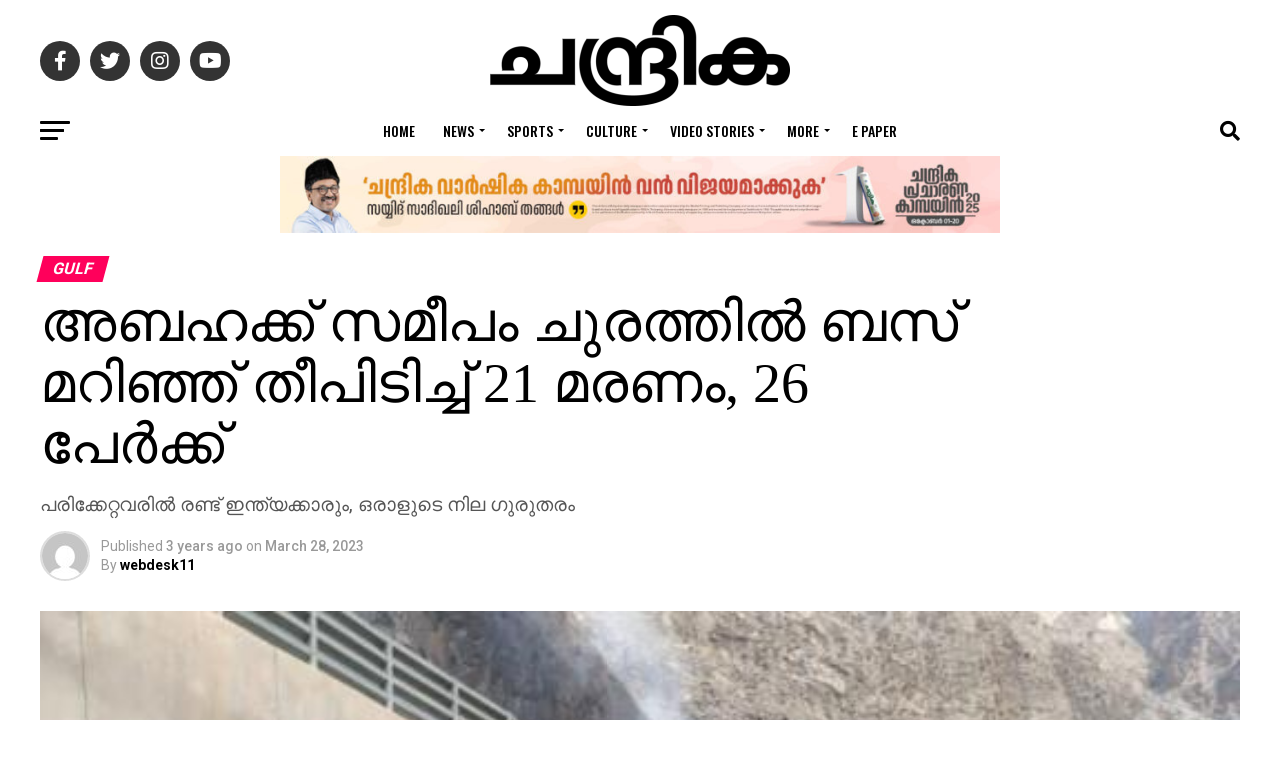

--- FILE ---
content_type: text/html
request_url: https://www.chandrikadaily.com/1the-bus-with-umar-overturned-and-burned-in-saudi-arabia-twenty-people-are-reported-to-have-died.html
body_size: 37562
content:
<!DOCTYPE html>
<html lang="en-US">
<head>
<meta charset="UTF-8" >
<meta name="viewport" id="viewport" content="width=device-width, initial-scale=1.0, maximum-scale=1.0, minimum-scale=1.0, user-scalable=no" />
<link rel="pingback" href="https://www.chandrikadaily.com/xmlrpc.php" />
<meta property="og:type" content="article" />
					<meta property="og:image" content="https://www.chandrikadaily.com/wp-content/uploads/2023/03/WhatsApp-Image-2023-03-28-at-12.51.14-AM-1.jpeg" />
		<meta name="twitter:image" content="https://www.chandrikadaily.com/wp-content/uploads/2023/03/WhatsApp-Image-2023-03-28-at-12.51.14-AM-1.jpeg" />
	<meta property="og:url" content="https://www.chandrikadaily.com/1the-bus-with-umar-overturned-and-burned-in-saudi-arabia-twenty-people-are-reported-to-have-died.html" />
<meta property="og:title" content="അബഹക്ക് സമീപം ചുരത്തില്&#x200d; ബസ് മറിഞ്ഞ് തീപിടിച്ച് 21 മരണം, 26 പേര്&#x200d;ക്ക്" />
<meta property="og:description" content="പരിക്കേറ്റവരില്&#x200d; രണ്ട് ഇന്ത്യക്കാരും, ഒരാളുടെ നില ഗുരുതരം
" />
<meta name="twitter:card" content="summary_large_image">
<meta name="twitter:url" content="https://www.chandrikadaily.com/1the-bus-with-umar-overturned-and-burned-in-saudi-arabia-twenty-people-are-reported-to-have-died.html">
<meta name="twitter:title" content="അബഹക്ക് സമീപം ചുരത്തില്&#x200d; ബസ് മറിഞ്ഞ് തീപിടിച്ച് 21 മരണം, 26 പേര്&#x200d;ക്ക്">
<meta name="twitter:description" content="പരിക്കേറ്റവരില്&#x200d; രണ്ട് ഇന്ത്യക്കാരും, ഒരാളുടെ നില ഗുരുതരം
">
<title>അബഹക്ക് സമീപം ചുരത്തില്&#x200d; ബസ് മറിഞ്ഞ് തീപിടിച്ച് 21 മരണം, 26 പേര്&#x200d;ക്ക് &#8211; Chandrika Daily</title>
<script>(function(d, s, id){
				 var js, fjs = d.getElementsByTagName(s)[0];
				 if (d.getElementById(id)) {return;}
				 js = d.createElement(s); js.id = id;
				 js.src = "//connect.facebook.net/en_US/sdk.js#xfbml=1&version=v2.6";
				 fjs.parentNode.insertBefore(js, fjs);
			   }(document, 'script', 'facebook-jssdk'));</script><meta name='robots' content='max-image-preview:large' />
<link rel='dns-prefetch' href='//ws.sharethis.com' />
<link rel='dns-prefetch' href='//maxcdn.bootstrapcdn.com' />
<link rel='dns-prefetch' href='//fonts.googleapis.com' />
<link rel='dns-prefetch' href='//s.w.org' />
<link rel='dns-prefetch' href='//www.googletagmanager.com' />
<link rel='dns-prefetch' href='//pagead2.googlesyndication.com' />
<link rel="alternate" type="application/rss+xml" title="Chandrika Daily &raquo; Feed" href="https://www.chandrikadaily.com/feed" />
<link rel="alternate" type="application/rss+xml" title="Chandrika Daily &raquo; Comments Feed" href="https://www.chandrikadaily.com/comments/feed" />
<link rel="alternate" type="application/rss+xml" title="Chandrika Daily &raquo; അബഹക്ക് സമീപം ചുരത്തില്&#x200d; ബസ് മറിഞ്ഞ് തീപിടിച്ച് 21 മരണം, 26 പേര്&#x200d;ക്ക് Comments Feed" href="https://www.chandrikadaily.com/1the-bus-with-umar-overturned-and-burned-in-saudi-arabia-twenty-people-are-reported-to-have-died.html/feed" />
		<script type="text/javascript">
			window._wpemojiSettings = {"baseUrl":"https:\/\/s.w.org\/images\/core\/emoji\/13.1.0\/72x72\/","ext":".png","svgUrl":"https:\/\/s.w.org\/images\/core\/emoji\/13.1.0\/svg\/","svgExt":".svg","source":{"concatemoji":"https://cd-cdn.b-cdn.net\/wp-includes\/js\/wp-emoji-release.min.js?ver=5.8.12"}};
			!function(e,a,t){var n,r,o,i=a.createElement("canvas"),p=i.getContext&&i.getContext("2d");function s(e,t){var a=String.fromCharCode;p.clearRect(0,0,i.width,i.height),p.fillText(a.apply(this,e),0,0);e=i.toDataURL();return p.clearRect(0,0,i.width,i.height),p.fillText(a.apply(this,t),0,0),e===i.toDataURL()}function c(e){var t=a.createElement("script");t.src=e,t.defer=t.type="text/javascript",a.getElementsByTagName("head")[0].appendChild(t)}for(o=Array("flag","emoji"),t.supports={everything:!0,everythingExceptFlag:!0},r=0;r<o.length;r++)t.supports[o[r]]=function(e){if(!p||!p.fillText)return!1;switch(p.textBaseline="top",p.font="600 32px Arial",e){case"flag":return s([127987,65039,8205,9895,65039],[127987,65039,8203,9895,65039])?!1:!s([55356,56826,55356,56819],[55356,56826,8203,55356,56819])&&!s([55356,57332,56128,56423,56128,56418,56128,56421,56128,56430,56128,56423,56128,56447],[55356,57332,8203,56128,56423,8203,56128,56418,8203,56128,56421,8203,56128,56430,8203,56128,56423,8203,56128,56447]);case"emoji":return!s([10084,65039,8205,55357,56613],[10084,65039,8203,55357,56613])}return!1}(o[r]),t.supports.everything=t.supports.everything&&t.supports[o[r]],"flag"!==o[r]&&(t.supports.everythingExceptFlag=t.supports.everythingExceptFlag&&t.supports[o[r]]);t.supports.everythingExceptFlag=t.supports.everythingExceptFlag&&!t.supports.flag,t.DOMReady=!1,t.readyCallback=function(){t.DOMReady=!0},t.supports.everything||(n=function(){t.readyCallback()},a.addEventListener?(a.addEventListener("DOMContentLoaded",n,!1),e.addEventListener("load",n,!1)):(e.attachEvent("onload",n),a.attachEvent("onreadystatechange",function(){"complete"===a.readyState&&t.readyCallback()})),(n=t.source||{}).concatemoji?c(n.concatemoji):n.wpemoji&&n.twemoji&&(c(n.twemoji),c(n.wpemoji)))}(window,document,window._wpemojiSettings);
		</script>
		<style type="text/css">
img.wp-smiley,
img.emoji {
	display: inline !important;
	border: none !important;
	box-shadow: none !important;
	height: 1em !important;
	width: 1em !important;
	margin: 0 .07em !important;
	vertical-align: -0.1em !important;
	background: none !important;
	padding: 0 !important;
}
</style>
	<link rel='stylesheet' id='wp-block-library-css'  href='https://cd-cdn.b-cdn.net/wp-includes/css/dist/block-library/style.min.css?ver=5.8.12' type='text/css' media='all' />
<link rel='stylesheet' id='gn-frontend-gnfollow-style-css'  href='https://cd-cdn.b-cdn.net/wp-content/plugins/gn-publisher/assets/css/gn-frontend-gnfollow.min.css?ver=1.5.24' type='text/css' media='all' />
<link rel='stylesheet' id='simple-share-buttons-adder-font-awesome-css'  href='//maxcdn.bootstrapcdn.com/font-awesome/4.3.0/css/font-awesome.min.css?ver=5.8.12' type='text/css' media='all' />
<link rel='stylesheet' id='dashicons-css'  href='https://cd-cdn.b-cdn.net/wp-includes/css/dashicons.min.css?ver=5.8.12' type='text/css' media='all' />
<link rel='stylesheet' id='mvp-custom-style-css'  href='https://cd-cdn.b-cdn.net/wp-content/themes/zox-news/style.css?ver=5.8.12' type='text/css' media='all' />
<style id='mvp-custom-style-inline-css' type='text/css'>


#mvp-wallpaper {
	background: url() no-repeat 50% 0;
	}

#mvp-foot-copy a {
	color: #0be6af;
	}

#mvp-content-main p a,
#mvp-content-main ul a,
#mvp-content-main ol a,
.mvp-post-add-main p a,
.mvp-post-add-main ul a,
.mvp-post-add-main ol a {
	box-shadow: inset 0 -4px 0 #0be6af;
	}

#mvp-content-main p a:hover,
#mvp-content-main ul a:hover,
#mvp-content-main ol a:hover,
.mvp-post-add-main p a:hover,
.mvp-post-add-main ul a:hover,
.mvp-post-add-main ol a:hover {
	background: #0be6af;
	}

a,
a:visited,
.post-info-name a,
.woocommerce .woocommerce-breadcrumb a {
	color: #ff005b;
	}

#mvp-side-wrap a:hover {
	color: #ff005b;
	}

.mvp-fly-top:hover,
.mvp-vid-box-wrap,
ul.mvp-soc-mob-list li.mvp-soc-mob-com {
	background: #0be6af;
	}

nav.mvp-fly-nav-menu ul li.menu-item-has-children:after,
.mvp-feat1-left-wrap span.mvp-cd-cat,
.mvp-widget-feat1-top-story span.mvp-cd-cat,
.mvp-widget-feat2-left-cont span.mvp-cd-cat,
.mvp-widget-dark-feat span.mvp-cd-cat,
.mvp-widget-dark-sub span.mvp-cd-cat,
.mvp-vid-wide-text span.mvp-cd-cat,
.mvp-feat2-top-text span.mvp-cd-cat,
.mvp-feat3-main-story span.mvp-cd-cat,
.mvp-feat3-sub-text span.mvp-cd-cat,
.mvp-feat4-main-text span.mvp-cd-cat,
.woocommerce-message:before,
.woocommerce-info:before,
.woocommerce-message:before {
	color: #0be6af;
	}

#searchform input,
.mvp-authors-name {
	border-bottom: 1px solid #0be6af;
	}

.mvp-fly-top:hover {
	border-top: 1px solid #0be6af;
	border-left: 1px solid #0be6af;
	border-bottom: 1px solid #0be6af;
	}

.woocommerce .widget_price_filter .ui-slider .ui-slider-handle,
.woocommerce #respond input#submit.alt,
.woocommerce a.button.alt,
.woocommerce button.button.alt,
.woocommerce input.button.alt,
.woocommerce #respond input#submit.alt:hover,
.woocommerce a.button.alt:hover,
.woocommerce button.button.alt:hover,
.woocommerce input.button.alt:hover {
	background-color: #0be6af;
	}

.woocommerce-error,
.woocommerce-info,
.woocommerce-message {
	border-top-color: #0be6af;
	}

ul.mvp-feat1-list-buts li.active span.mvp-feat1-list-but,
span.mvp-widget-home-title,
span.mvp-post-cat,
span.mvp-feat1-pop-head {
	background: #ff005b;
	}

.woocommerce span.onsale {
	background-color: #ff005b;
	}

.mvp-widget-feat2-side-more-but,
.woocommerce .star-rating span:before,
span.mvp-prev-next-label,
.mvp-cat-date-wrap .sticky {
	color: #ff005b !important;
	}

#mvp-main-nav-top,
#mvp-fly-wrap,
.mvp-soc-mob-right,
#mvp-main-nav-small-cont {
	background: #000000;
	}

#mvp-main-nav-small .mvp-fly-but-wrap span,
#mvp-main-nav-small .mvp-search-but-wrap span,
.mvp-nav-top-left .mvp-fly-but-wrap span,
#mvp-fly-wrap .mvp-fly-but-wrap span {
	background: #555555;
	}

.mvp-nav-top-right .mvp-nav-search-but,
span.mvp-fly-soc-head,
.mvp-soc-mob-right i,
#mvp-main-nav-small span.mvp-nav-search-but,
#mvp-main-nav-small .mvp-nav-menu ul li a  {
	color: #555555;
	}

#mvp-main-nav-small .mvp-nav-menu ul li.menu-item-has-children a:after {
	border-color: #555555 transparent transparent transparent;
	}

#mvp-nav-top-wrap span.mvp-nav-search-but:hover,
#mvp-main-nav-small span.mvp-nav-search-but:hover {
	color: #0be6af;
	}

#mvp-nav-top-wrap .mvp-fly-but-wrap:hover span,
#mvp-main-nav-small .mvp-fly-but-wrap:hover span,
span.mvp-woo-cart-num:hover {
	background: #0be6af;
	}

#mvp-main-nav-bot-cont {
	background: #ffffff;
	}

#mvp-nav-bot-wrap .mvp-fly-but-wrap span,
#mvp-nav-bot-wrap .mvp-search-but-wrap span {
	background: #000000;
	}

#mvp-nav-bot-wrap span.mvp-nav-search-but,
#mvp-nav-bot-wrap .mvp-nav-menu ul li a {
	color: #000000;
	}

#mvp-nav-bot-wrap .mvp-nav-menu ul li.menu-item-has-children a:after {
	border-color: #000000 transparent transparent transparent;
	}

.mvp-nav-menu ul li:hover a {
	border-bottom: 5px solid #0be6af;
	}

#mvp-nav-bot-wrap .mvp-fly-but-wrap:hover span {
	background: #0be6af;
	}

#mvp-nav-bot-wrap span.mvp-nav-search-but:hover {
	color: #0be6af;
	}

body,
.mvp-feat1-feat-text p,
.mvp-feat2-top-text p,
.mvp-feat3-main-text p,
.mvp-feat3-sub-text p,
#searchform input,
.mvp-author-info-text,
span.mvp-post-excerpt,
.mvp-nav-menu ul li ul.sub-menu li a,
nav.mvp-fly-nav-menu ul li a,
.mvp-ad-label,
span.mvp-feat-caption,
.mvp-post-tags a,
.mvp-post-tags a:visited,
span.mvp-author-box-name a,
#mvp-author-box-text p,
.mvp-post-gallery-text p,
ul.mvp-soc-mob-list li span,
#comments,
h3#reply-title,
h2.comments,
#mvp-foot-copy p,
span.mvp-fly-soc-head,
.mvp-post-tags-header,
span.mvp-prev-next-label,
span.mvp-post-add-link-but,
#mvp-comments-button a,
#mvp-comments-button span.mvp-comment-but-text,
.woocommerce ul.product_list_widget span.product-title,
.woocommerce ul.product_list_widget li a,
.woocommerce #reviews #comments ol.commentlist li .comment-text p.meta,
.woocommerce div.product p.price,
.woocommerce div.product p.price ins,
.woocommerce div.product p.price del,
.woocommerce ul.products li.product .price del,
.woocommerce ul.products li.product .price ins,
.woocommerce ul.products li.product .price,
.woocommerce #respond input#submit,
.woocommerce a.button,
.woocommerce button.button,
.woocommerce input.button,
.woocommerce .widget_price_filter .price_slider_amount .button,
.woocommerce span.onsale,
.woocommerce-review-link,
#woo-content p.woocommerce-result-count,
.woocommerce div.product .woocommerce-tabs ul.tabs li a,
a.mvp-inf-more-but,
span.mvp-cont-read-but,
span.mvp-cd-cat,
span.mvp-cd-date,
.mvp-feat4-main-text p,
span.mvp-woo-cart-num,
span.mvp-widget-home-title2,
.wp-caption,
#mvp-content-main p.wp-caption-text,
.gallery-caption,
.mvp-post-add-main p.wp-caption-text,
#bbpress-forums,
#bbpress-forums p,
.protected-post-form input,
#mvp-feat6-text p {
	font-family: 'Roboto', sans-serif;
	font-display: swap;
	}

.mvp-blog-story-text p,
span.mvp-author-page-desc,
#mvp-404 p,
.mvp-widget-feat1-bot-text p,
.mvp-widget-feat2-left-text p,
.mvp-flex-story-text p,
.mvp-search-text p,
#mvp-content-main p,
.mvp-post-add-main p,
#mvp-content-main ul li,
#mvp-content-main ol li,
.rwp-summary,
.rwp-u-review__comment,
.mvp-feat5-mid-main-text p,
.mvp-feat5-small-main-text p,
#mvp-content-main .wp-block-button__link,
.wp-block-audio figcaption,
.wp-block-video figcaption,
.wp-block-embed figcaption,
.wp-block-verse pre,
pre.wp-block-verse {
	font-family: 'PT Serif', sans-serif;
	font-display: swap;
	}

.mvp-nav-menu ul li a,
#mvp-foot-menu ul li a {
	font-family: 'Oswald', sans-serif;
	font-display: swap;
	}


.mvp-feat1-sub-text h2,
.mvp-feat1-pop-text h2,
.mvp-feat1-list-text h2,
.mvp-widget-feat1-top-text h2,
.mvp-widget-feat1-bot-text h2,
.mvp-widget-dark-feat-text h2,
.mvp-widget-dark-sub-text h2,
.mvp-widget-feat2-left-text h2,
.mvp-widget-feat2-right-text h2,
.mvp-blog-story-text h2,
.mvp-flex-story-text h2,
.mvp-vid-wide-more-text p,
.mvp-prev-next-text p,
.mvp-related-text,
.mvp-post-more-text p,
h2.mvp-authors-latest a,
.mvp-feat2-bot-text h2,
.mvp-feat3-sub-text h2,
.mvp-feat3-main-text h2,
.mvp-feat4-main-text h2,
.mvp-feat5-text h2,
.mvp-feat5-mid-main-text h2,
.mvp-feat5-small-main-text h2,
.mvp-feat5-mid-sub-text h2,
#mvp-feat6-text h2,
.alp-related-posts-wrapper .alp-related-post .post-title {
	font-family: 'Oswald', sans-serif;
	font-display: swap;
	}

.mvp-feat2-top-text h2,
.mvp-feat1-feat-text h2,
h1.mvp-post-title,
h1.mvp-post-title-wide,
.mvp-drop-nav-title h4,
#mvp-content-main blockquote p,
.mvp-post-add-main blockquote p,
#mvp-content-main p.has-large-font-size,
#mvp-404 h1,
#woo-content h1.page-title,
.woocommerce div.product .product_title,
.woocommerce ul.products li.product h3,
.alp-related-posts .current .post-title {
	font-family: 'Oswald', sans-serif;
	font-display: swap;
	}

span.mvp-feat1-pop-head,
.mvp-feat1-pop-text:before,
span.mvp-feat1-list-but,
span.mvp-widget-home-title,
.mvp-widget-feat2-side-more,
span.mvp-post-cat,
span.mvp-page-head,
h1.mvp-author-top-head,
.mvp-authors-name,
#mvp-content-main h1,
#mvp-content-main h2,
#mvp-content-main h3,
#mvp-content-main h4,
#mvp-content-main h5,
#mvp-content-main h6,
.woocommerce .related h2,
.woocommerce div.product .woocommerce-tabs .panel h2,
.woocommerce div.product .product_title,
.mvp-feat5-side-list .mvp-feat1-list-img:after {
	font-family: 'Roboto', sans-serif;
	font-display: swap;
	}

	

	.mvp-vid-box-wrap,
	.mvp-feat1-left-wrap span.mvp-cd-cat,
	.mvp-widget-feat1-top-story span.mvp-cd-cat,
	.mvp-widget-feat2-left-cont span.mvp-cd-cat,
	.mvp-widget-dark-feat span.mvp-cd-cat,
	.mvp-widget-dark-sub span.mvp-cd-cat,
	.mvp-vid-wide-text span.mvp-cd-cat,
	.mvp-feat2-top-text span.mvp-cd-cat,
	.mvp-feat3-main-story span.mvp-cd-cat {
		color: #fff;
		}
		

	#mvp-main-nav-top {
		background: #fff;
		padding: 15px 0 0;
		}
	#mvp-fly-wrap,
	.mvp-soc-mob-right,
	#mvp-main-nav-small-cont {
		background: #fff;
		}
	#mvp-main-nav-small .mvp-fly-but-wrap span,
	#mvp-main-nav-small .mvp-search-but-wrap span,
	.mvp-nav-top-left .mvp-fly-but-wrap span,
	#mvp-fly-wrap .mvp-fly-but-wrap span {
		background: #000;
		}
	.mvp-nav-top-right .mvp-nav-search-but,
	span.mvp-fly-soc-head,
	.mvp-soc-mob-right i,
	#mvp-main-nav-small span.mvp-nav-search-but,
	#mvp-main-nav-small .mvp-nav-menu ul li a  {
		color: #000;
		}
	#mvp-main-nav-small .mvp-nav-menu ul li.menu-item-has-children a:after {
		border-color: #000 transparent transparent transparent;
		}
	.mvp-feat1-feat-text h2,
	h1.mvp-post-title,
	.mvp-feat2-top-text h2,
	.mvp-feat3-main-text h2,
	#mvp-content-main blockquote p,
	.mvp-post-add-main blockquote p {
		font-family: 'Anton', sans-serif;
		font-weight: 400;
		letter-spacing: normal;
		}
	.mvp-feat1-feat-text h2,
	.mvp-feat2-top-text h2,
	.mvp-feat3-main-text h2 {
		line-height: 1;
		text-transform: uppercase;
		}
		

	span.mvp-nav-soc-but,
	ul.mvp-fly-soc-list li a,
	span.mvp-woo-cart-num {
		background: rgba(0,0,0,.8);
		}
	span.mvp-woo-cart-icon {
		color: rgba(0,0,0,.8);
		}
	nav.mvp-fly-nav-menu ul li,
	nav.mvp-fly-nav-menu ul li ul.sub-menu {
		border-top: 1px solid rgba(0,0,0,.1);
		}
	nav.mvp-fly-nav-menu ul li a {
		color: #000;
		}
	.mvp-drop-nav-title h4 {
		color: #000;
		}
		

	.mvp-nav-links {
		display: none;
		}
		

	@media screen and (max-width: 479px) {
		.single #mvp-content-body-top {
			max-height: 400px;
			}
		.single .mvp-cont-read-but-wrap {
			display: inline;
			}
		}
		

	.single .mvp-post-main-out,
	.single .mvp-post-main-in {
		margin-right: 0 !important;
		}
	#mvp-post-feat-img img {
		width: 100%;
		}
	#mvp-content-wrap,
	#mvp-post-add-box {
		float: none;
		margin: 0 auto;
		max-width: 750px;
		}
		

	.alp-advert {
		display: none;
	}
	.alp-related-posts-wrapper .alp-related-posts .current {
		margin: 0 0 10px;
	}
		
</style>
<link rel='stylesheet' id='fontawesome-child-css'  href='https://cd-cdn.b-cdn.net/wp-content/themes/zox-news-child/font-awesome/css/all.css?ver=5.8.12' type='text/css' media='all' />
<link rel='stylesheet' id='mvp-custom-child-style-css'  href='https://cd-cdn.b-cdn.net/wp-content/themes/zox-news-child/style.css?ver=1.1.0' type='text/css' media='all' />
<link rel='stylesheet' id='mvp-reset-css'  href='https://cd-cdn.b-cdn.net/wp-content/themes/zox-news/css/reset.css?ver=5.8.12' type='text/css' media='all' />
<link rel='stylesheet' id='fontawesome-css'  href='https://cd-cdn.b-cdn.net/wp-content/themes/zox-news-child/font-awesome/css/all.css?ver=5.8.12' type='text/css' media='all' />
<link rel='stylesheet' id='mvp-fonts-css'  href='//fonts.googleapis.com/css?family=Roboto%3A300%2C400%2C700%2C900%7COswald%3A400%2C700%7CAdvent+Pro%3A700%7COpen+Sans%3A700%7CAnton%3A400Oswald%3A100%2C200%2C300%2C400%2C500%2C600%2C700%2C800%2C900%7COswald%3A100%2C200%2C300%2C400%2C500%2C600%2C700%2C800%2C900%7CRoboto%3A100%2C200%2C300%2C400%2C500%2C600%2C700%2C800%2C900%7CRoboto%3A100%2C200%2C300%2C400%2C500%2C600%2C700%2C800%2C900%7CPT+Serif%3A100%2C200%2C300%2C400%2C500%2C600%2C700%2C800%2C900%7COswald%3A100%2C200%2C300%2C400%2C500%2C600%2C700%2C800%2C900%26subset%3Dlatin%2Clatin-ext%2Ccyrillic%2Ccyrillic-ext%2Cgreek-ext%2Cgreek%2Cvietnamese%26display%3Dswap' type='text/css' media='all' />
<link rel='stylesheet' id='mvp-media-queries-css'  href='https://cd-cdn.b-cdn.net/wp-content/themes/zox-news/css/media-queries.css?ver=5.8.12' type='text/css' media='all' />
<script id='st_insights_js' type='text/javascript' src='https://ws.sharethis.com/button/st_insights.js?publisher=4d48b7c5-0ae3-43d4-bfbe-3ff8c17a8ae6&#038;product=simpleshare' id='ssba-sharethis-js'></script>
<script type='text/javascript' src='https://cd-cdn.b-cdn.net/wp-includes/js/jquery/jquery.min.js?ver=3.6.0' id='jquery-core-js'></script>
<script type='text/javascript' src='https://cd-cdn.b-cdn.net/wp-includes/js/jquery/jquery-migrate.min.js?ver=3.3.2' id='jquery-migrate-js'></script>
<link rel="https://api.w.org/" href="https://www.chandrikadaily.com/wp-json/" /><link rel="alternate" type="application/json" href="https://www.chandrikadaily.com/wp-json/wp/v2/posts/244785" /><link rel="EditURI" type="application/rsd+xml" title="RSD" href="https://www.chandrikadaily.com/xmlrpc.php?rsd" />
<link rel="wlwmanifest" type="application/wlwmanifest+xml" href="https://www.chandrikadaily.com/wp-includes/wlwmanifest.xml" /> 
<meta name="generator" content="WordPress 5.8.12" />
<link rel="canonical" href="https://www.chandrikadaily.com/1the-bus-with-umar-overturned-and-burned-in-saudi-arabia-twenty-people-are-reported-to-have-died.html" />
<link rel='shortlink' href='https://www.chandrikadaily.com/?p=244785' />
<link rel="alternate" type="application/json+oembed" href="https://www.chandrikadaily.com/wp-json/oembed/1.0/embed?url=https%3A%2F%2Fwww.chandrikadaily.com%2F1the-bus-with-umar-overturned-and-burned-in-saudi-arabia-twenty-people-are-reported-to-have-died.html" />
<link rel="alternate" type="text/xml+oembed" href="https://www.chandrikadaily.com/wp-json/oembed/1.0/embed?url=https%3A%2F%2Fwww.chandrikadaily.com%2F1the-bus-with-umar-overturned-and-burned-in-saudi-arabia-twenty-people-are-reported-to-have-died.html&#038;format=xml" />
		<meta property="fb:pages" content="149910618446769" />
					<meta property="ia:markup_url" content="https://www.chandrikadaily.com/1the-bus-with-umar-overturned-and-burned-in-saudi-arabia-twenty-people-are-reported-to-have-died.html?ia_markup=1" />
					<link rel="amphtml" href="https://www.chandrikadaily.com/1the-bus-with-umar-overturned-and-burned-in-saudi-arabia-twenty-people-are-reported-to-have-died.html?amp_markup=1">
		
		<!-- GA Google Analytics @ https://m0n.co/ga -->
		<script async src="https://www.googletagmanager.com/gtag/js?id=G-LCM5JKRYK0"></script>
		<script>
			window.dataLayer = window.dataLayer || [];
			function gtag(){dataLayer.push(arguments);}
			gtag('js', new Date());
			gtag('config', 'G-LCM5JKRYK0');
		</script>

	<meta name="generator" content="Site Kit by Google 1.165.0" />
<!-- Google AdSense meta tags added by Site Kit -->
<meta name="google-adsense-platform-account" content="ca-host-pub-2644536267352236">
<meta name="google-adsense-platform-domain" content="sitekit.withgoogle.com">
<!-- End Google AdSense meta tags added by Site Kit -->

<!-- Google AdSense snippet added by Site Kit -->
<script async="async" src="https://pagead2.googlesyndication.com/pagead/js/adsbygoogle.js?client=ca-pub-6003741587044211&amp;host=ca-host-pub-2644536267352236" crossorigin="anonymous" type="text/javascript"></script>

<!-- End Google AdSense snippet added by Site Kit -->
<link rel="icon" href="https://cd-cdn.b-cdn.net/wp-content/uploads/2020/08/chandrika-fav.jpeg" sizes="32x32" />
<link rel="icon" href="https://cd-cdn.b-cdn.net/wp-content/uploads/2020/08/chandrika-fav.jpeg" sizes="192x192" />
<link rel="apple-touch-icon" href="https://cd-cdn.b-cdn.net/wp-content/uploads/2020/08/chandrika-fav.jpeg" />
<meta name="msapplication-TileImage" content="https://www.chandrikadaily.com/wp-content/uploads/2020/08/chandrika-fav.jpeg" />
		<style type="text/css" id="wp-custom-css">
			@media only screen and (min-width: 1201px) {
	.mvp-feat1-feat-text h2.mvp-stand-title {
			font-size: 30px;
	}

	.mvp-feat1-pop-text h2 {
		font-size: 12px;
	}

	.mvp-feat1-list-text h2 {
			font-size: 11px;
	}
	.mvp-feat1-sub-text h2 {
		font-size: 20px
	}

	.mvp-widget-feat1-bot-text h2 {
		font-size: 14px;
	}

	.mvp-widget-feat1-top-text h2 {
		font-size: 20px;
	}

	.mvp-widget-dark-feat-text h2 {

		font-size: 22px;
	}

	.mvp-widget-dark-sub-text h2 {

			font-size: 13px;
	}

	.mvp-widget-feat2-right-text h2 {
		font-size:16px;
	}
}		</style>
		<style type="text/css">@charset "UTF-8";/** THIS FILE IS AUTOMATICALLY GENERATED - DO NOT MAKE MANUAL EDITS! **//** Custom CSS should be added to Mega Menu > Menu Themes > Custom Styling **/.mega-menu-last-modified-1763333084 { content: 'Sunday 16th November 2025 22:44:44 UTC'; }.wp-block {}</style>
<link rel="preload" href="https://demo.chandrikadaily.com/font/AnekMalayalam-Medium.woff2" as="font" type="font/woff2" crossorigin>
<meta name="admverifysite" content="66369d2e0bc71f154a831b697600df39" />
<!-- afp header code starts here -->
<script type="text/javascript"> var adgh_p1="1130"; var adgh_p2=""; var adgh_p3="0";var adgHdSc=document.createElement("script"); document.head.appendChild(adgHdSc); adgHdSc.async=true; var adgHscParam="p1="+adgh_p1+"&p2="+adgh_p2+"&p3="+adgh_p3; adgHdSc.id="adg_pixel_header_script";adgHdSc.src="//adgebra.co.in/afph/afph.js?"+adgHscParam; </script>
<!-- afp header code ends here -->
<style>
.header-banner-720-90 {
    text-align: center;
    width: 100%; /* Default width for small screens */
    max-width: 800px; /* Limits the width to 720px on larger screens */
    height: auto; /* Adjust height proportionally */
    margin: 0 auto;
}

/* For medium screens (tablets) */
@media (min-width: 768px) {
    .header-banner-720-90 {
        width: 100%;
        height: 90px; /* Keep the height fixed on larger screens */
    }
}

/* For large screens (desktops) */
@media (min-width: 1024px) {
    .header-banner-720-90 {
        width: 720px;
        height: 90px;
    }
}


</style>
</head>
<body class="post-template-default single single-post postid-244785 single-format-standard wp-embed-responsive">
	<div id="mvp-fly-wrap">
	<div id="mvp-fly-menu-top" class="left relative">
		<div class="mvp-fly-top-out left relative">
			<div class="mvp-fly-top-in">
				<div id="mvp-fly-logo" class="left relative">
											<a href="https://www.chandrikadaily.com/"><img src="https://cd-cdn.b-cdn.net/wp-content/uploads/2022/08/chandrika-logo.png" alt="Chandrika Daily" data-rjs="2" /></a>
									</div><!--mvp-fly-logo-->
			</div><!--mvp-fly-top-in-->
			<div class="mvp-fly-but-wrap mvp-fly-but-menu mvp-fly-but-click">
				<span></span>
				<span></span>
				<span></span>
				<span></span>
			</div><!--mvp-fly-but-wrap-->
		</div><!--mvp-fly-top-out-->
	</div><!--mvp-fly-menu-top-->
	<div id="mvp-fly-menu-wrap">
		<nav class="mvp-fly-nav-menu left relative">
			<div class="menu-chandrika-menu-container"><ul id="menu-chandrika-menu" class="menu"><li id="menu-item-144358" class="menu-item menu-item-type-custom menu-item-object-custom menu-item-home menu-item-144358"><a href="https://www.chandrikadaily.com/">Home</a></li>
<li id="menu-item-144361" class="menu-item menu-item-type-taxonomy menu-item-object-category current-post-ancestor current-menu-parent current-post-parent menu-item-has-children menu-item-144361"><a href="https://www.chandrikadaily.com/category/news">News</a>
<ul class="sub-menu">
	<li id="menu-item-144366" class="menu-item menu-item-type-taxonomy menu-item-object-category menu-item-144366"><a href="https://www.chandrikadaily.com/category/news/kerala">kerala</a></li>
	<li id="menu-item-144365" class="menu-item menu-item-type-taxonomy menu-item-object-category menu-item-144365"><a href="https://www.chandrikadaily.com/category/news/india">india</a></li>
	<li id="menu-item-144559" class="menu-item menu-item-type-taxonomy menu-item-object-category current-post-ancestor current-menu-parent current-post-parent menu-item-144559"><a href="https://www.chandrikadaily.com/category/news/world">world</a></li>
	<li id="menu-item-144364" class="menu-item menu-item-type-taxonomy menu-item-object-category current-post-ancestor current-menu-parent current-post-parent menu-item-144364"><a href="https://www.chandrikadaily.com/category/news/gulf">gulf</a></li>
	<li id="menu-item-144362" class="menu-item menu-item-type-taxonomy menu-item-object-category menu-item-144362"><a href="https://www.chandrikadaily.com/category/news/business">business</a></li>
	<li id="menu-item-144363" class="menu-item menu-item-type-taxonomy menu-item-object-category menu-item-144363"><a href="https://www.chandrikadaily.com/category/news/crime">crime</a></li>
	<li id="menu-item-144367" class="menu-item menu-item-type-taxonomy menu-item-object-category menu-item-144367"><a href="https://www.chandrikadaily.com/category/news/local">local</a></li>
	<li id="menu-item-144368" class="menu-item menu-item-type-taxonomy menu-item-object-category current-post-ancestor current-menu-parent current-post-parent menu-item-144368"><a href="https://www.chandrikadaily.com/category/news/nri">nri</a></li>
</ul>
</li>
<li id="menu-item-144379" class="menu-item menu-item-type-taxonomy menu-item-object-category menu-item-has-children menu-item-144379"><a href="https://www.chandrikadaily.com/category/sports">Sports</a>
<ul class="sub-menu">
	<li id="menu-item-144551" class="menu-item menu-item-type-taxonomy menu-item-object-category menu-item-144551"><a href="https://www.chandrikadaily.com/category/sports/cricket">Cricket</a></li>
	<li id="menu-item-144552" class="menu-item menu-item-type-taxonomy menu-item-object-category menu-item-144552"><a href="https://www.chandrikadaily.com/category/sports/football">Football</a></li>
	<li id="menu-item-144380" class="menu-item menu-item-type-taxonomy menu-item-object-category menu-item-144380"><a href="https://www.chandrikadaily.com/category/sports/tennis">Tennis</a></li>
	<li id="menu-item-144550" class="menu-item menu-item-type-taxonomy menu-item-object-category menu-item-144550"><a href="https://www.chandrikadaily.com/category/sports/badminton">Badminton</a></li>
	<li id="menu-item-144553" class="menu-item menu-item-type-taxonomy menu-item-object-category menu-item-144553"><a href="https://www.chandrikadaily.com/category/sports/indepth-sports">Indepth</a></li>
	<li id="menu-item-144554" class="menu-item menu-item-type-taxonomy menu-item-object-category menu-item-144554"><a href="https://www.chandrikadaily.com/category/sports/local-sports">Other Sports</a></li>
</ul>
</li>
<li id="menu-item-144381" class="menu-item menu-item-type-taxonomy menu-item-object-category menu-item-has-children menu-item-144381"><a href="https://www.chandrikadaily.com/category/culture">Culture</a>
<ul class="sub-menu">
	<li id="menu-item-144383" class="menu-item menu-item-type-taxonomy menu-item-object-category menu-item-144383"><a href="https://www.chandrikadaily.com/category/culture/books">Books</a></li>
	<li id="menu-item-144384" class="menu-item menu-item-type-taxonomy menu-item-object-category menu-item-144384"><a href="https://www.chandrikadaily.com/category/culture/features-culture">Features</a></li>
	<li id="menu-item-144385" class="menu-item menu-item-type-taxonomy menu-item-object-category menu-item-144385"><a href="https://www.chandrikadaily.com/category/culture/film">Film</a></li>
	<li id="menu-item-144386" class="menu-item menu-item-type-taxonomy menu-item-object-category menu-item-144386"><a href="https://www.chandrikadaily.com/category/culture/interviews-culture">Interviews</a></li>
	<li id="menu-item-144387" class="menu-item menu-item-type-taxonomy menu-item-object-category menu-item-144387"><a href="https://www.chandrikadaily.com/category/culture/music">Music</a></li>
</ul>
</li>
<li id="menu-item-144389" class="menu-item menu-item-type-taxonomy menu-item-object-category menu-item-has-children menu-item-144389"><a href="https://www.chandrikadaily.com/category/video-stories">Video Stories</a>
<ul class="sub-menu">
	<li id="menu-item-144561" class="menu-item menu-item-type-taxonomy menu-item-object-category menu-item-144561"><a href="https://www.chandrikadaily.com/category/culture/interviews-culture">Interviews</a></li>
	<li id="menu-item-144390" class="menu-item menu-item-type-taxonomy menu-item-object-category menu-item-144390"><a href="https://www.chandrikadaily.com/category/video-stories/special-stories">Special Stories</a></li>
	<li id="menu-item-144560" class="menu-item menu-item-type-taxonomy menu-item-object-category menu-item-144560"><a href="https://www.chandrikadaily.com/category/culture/film">Film</a></li>
	<li id="menu-item-144562" class="menu-item menu-item-type-taxonomy menu-item-object-category menu-item-144562"><a href="https://www.chandrikadaily.com/category/culture/reviews">Reviews</a></li>
	<li id="menu-item-144563" class="menu-item menu-item-type-taxonomy menu-item-object-category menu-item-144563"><a href="https://www.chandrikadaily.com/category/more/education">Education</a></li>
	<li id="menu-item-144564" class="menu-item menu-item-type-taxonomy menu-item-object-category menu-item-144564"><a href="https://www.chandrikadaily.com/category/more/food">Food</a></li>
</ul>
</li>
<li id="menu-item-144391" class="menu-item menu-item-type-taxonomy menu-item-object-category menu-item-has-children menu-item-144391"><a href="https://www.chandrikadaily.com/category/more">More</a>
<ul class="sub-menu">
	<li id="menu-item-144392" class="menu-item menu-item-type-taxonomy menu-item-object-category menu-item-144392"><a href="https://www.chandrikadaily.com/category/more/agriculture">Agriculture</a></li>
	<li id="menu-item-144394" class="menu-item menu-item-type-taxonomy menu-item-object-category menu-item-144394"><a href="https://www.chandrikadaily.com/category/more/education">Education</a></li>
	<li id="menu-item-144395" class="menu-item menu-item-type-taxonomy menu-item-object-category menu-item-144395"><a href="https://www.chandrikadaily.com/category/more/environment">Environment</a></li>
	<li id="menu-item-144396" class="menu-item menu-item-type-taxonomy menu-item-object-category menu-item-144396"><a href="https://www.chandrikadaily.com/category/more/food">Food</a></li>
	<li id="menu-item-144398" class="menu-item menu-item-type-taxonomy menu-item-object-category menu-item-144398"><a href="https://www.chandrikadaily.com/category/more/health-more">Health</a></li>
	<li id="menu-item-144400" class="menu-item menu-item-type-taxonomy menu-item-object-category menu-item-144400"><a href="https://www.chandrikadaily.com/category/more/literature">Literature</a></li>
	<li id="menu-item-144401" class="menu-item menu-item-type-taxonomy menu-item-object-category menu-item-144401"><a href="https://www.chandrikadaily.com/category/more/magazine">Magazine</a></li>
</ul>
</li>
<li id="menu-item-144565" class="menu-item menu-item-type-custom menu-item-object-custom menu-item-144565"><a href="http://epaper.chandrikadaily.com/">E Paper</a></li>
</ul></div>		</nav>
	</div><!--mvp-fly-menu-wrap-->
	<div id="mvp-fly-soc-wrap">
		<span class="mvp-fly-soc-head">Connect with us</span>
		<ul class="mvp-fly-soc-list left relative">
							<li><a href="https://www.facebook.com/chandrikadaily" target="_blank" class="fab fa-facebook-f"></a></li>
										<li><a href="#" target="_blank" class="fab fa-twitter"></a></li>
													<li><a href="https://instagram.com/chandrikadaily" target="_blank" class="fab fa-instagram"></a></li>
													<li><a href="https://www.youtube.com/c/chandrikadailylive" target="_blank" class="fab fa-youtube"></a></li>
											</ul>
	</div><!--mvp-fly-soc-wrap-->
</div><!--mvp-fly-wrap-->	<div id="mvp-site" class="left relative">
		<div id="mvp-search-wrap">
			<div id="mvp-search-box">
				<form method="get" id="searchform" action="https://www.chandrikadaily.com/">
	<input type="text" name="s" id="s" value="Search" onfocus='if (this.value == "Search") { this.value = ""; }' onblur='if (this.value == "") { this.value = "Search"; }' />
	<input type="hidden" id="searchsubmit" value="Search" />
</form>			</div><!--mvp-search-box-->
			<div class="mvp-search-but-wrap mvp-search-click">
				<span></span>
				<span></span>
			</div><!--mvp-search-but-wrap-->
		</div><!--mvp-search-wrap-->
				<div id="mvp-site-wall" class="left relative">
						<div id="mvp-site-main" class="left relative">
			<header id="mvp-main-head-wrap" class="left relative">
									<nav id="mvp-main-nav-wrap" class="left relative">
						<div id="mvp-main-nav-top" class="left relative">
							<div class="mvp-main-box">
								<div id="mvp-nav-top-wrap" class="left relative">
									<div class="mvp-nav-top-right-out left relative">
										<div class="mvp-nav-top-right-in">
											<div class="mvp-nav-top-cont left relative">
												<div class="mvp-nav-top-left-out relative">
													<div class="mvp-nav-top-left">
														<div class="mvp-nav-soc-wrap">
																															<a href="https://www.facebook.com/chandrikadaily" target="_blank"><span class="mvp-nav-soc-but fab fa-facebook-f"></span></a>
																																														<a href="#" target="_blank"><span class="mvp-nav-soc-but fab fa-twitter"></span></a>
																																														<a href="https://instagram.com/chandrikadaily" target="_blank"><span class="mvp-nav-soc-but fab fa-instagram"></span></a>
																																														<a href="https://www.youtube.com/c/chandrikadailylive" target="_blank"><span class="mvp-nav-soc-but fab fa-youtube"></span></a>
																													</div><!--mvp-nav-soc-wrap-->
														<div class="mvp-fly-but-wrap mvp-fly-but-click left relative">
															<span></span>
															<span></span>
															<span></span>
															<span></span>
														</div><!--mvp-fly-but-wrap-->
													</div><!--mvp-nav-top-left-->
													<div class="mvp-nav-top-left-in">
														<div class="mvp-nav-top-mid left relative" itemscope itemtype="http://schema.org/Organization">
																															<a class="mvp-nav-logo-reg" itemprop="url" href="https://www.chandrikadaily.com/"><img itemprop="logo" src="https://cd-cdn.b-cdn.net/wp-content/uploads/2022/08/chandrika-logo.png" alt="Chandrika Daily" data-rjs="2" /></a>
																																														<a class="mvp-nav-logo-small" href="https://www.chandrikadaily.com/"><img src="https://cd-cdn.b-cdn.net/wp-content/uploads/2022/08/chandrika-logo.png" alt="Chandrika Daily" data-rjs="2" /></a>
																																														<h2 class="mvp-logo-title">Chandrika Daily</h2>
																																														<div class="mvp-drop-nav-title left">
																	<h4>അബഹക്ക് സമീപം ചുരത്തില്&#x200d; ബസ് മറിഞ്ഞ് തീപിടിച്ച് 21 മരണം, 26 പേര്&#x200d;ക്ക്</h4>
																</div><!--mvp-drop-nav-title-->
																													</div><!--mvp-nav-top-mid-->
													</div><!--mvp-nav-top-left-in-->
												</div><!--mvp-nav-top-left-out-->
											</div><!--mvp-nav-top-cont-->
										</div><!--mvp-nav-top-right-in-->
										<div class="mvp-nav-top-right">
																						<span class="mvp-nav-search-but fa fa-search fa-2 mvp-search-click"></span>
										</div><!--mvp-nav-top-right-->
									</div><!--mvp-nav-top-right-out-->
								</div><!--mvp-nav-top-wrap-->
							</div><!--mvp-main-box-->
						</div><!--mvp-main-nav-top-->
						<div id="mvp-main-nav-bot" class="left relative">
							<div id="mvp-main-nav-bot-cont" class="left">
								<div class="mvp-main-box">
									<div id="mvp-nav-bot-wrap" class="left">
										<div class="mvp-nav-bot-right-out left">
											<div class="mvp-nav-bot-right-in">
												<div class="mvp-nav-bot-cont left">
													<div class="mvp-nav-bot-left-out">
														<div class="mvp-nav-bot-left left relative">
															<div class="mvp-fly-but-wrap mvp-fly-but-click left relative">
																<span></span>
																<span></span>
																<span></span>
																<span></span>
															</div><!--mvp-fly-but-wrap-->
														</div><!--mvp-nav-bot-left-->
														<div class="mvp-nav-bot-left-in">
															<div class="mvp-nav-menu left">
																<div class="menu-chandrika-menu-container"><ul id="menu-chandrika-menu-1" class="menu"><li class="menu-item menu-item-type-custom menu-item-object-custom menu-item-home menu-item-144358"><a href="https://www.chandrikadaily.com/">Home</a></li>
<li class="menu-item menu-item-type-taxonomy menu-item-object-category current-post-ancestor current-menu-parent current-post-parent menu-item-has-children menu-item-144361 mvp-mega-dropdown"><a href="https://www.chandrikadaily.com/category/news">News</a><div class="mvp-mega-dropdown"><div class="mvp-main-box"><ul class="mvp-mega-list"></ul></div></div>
<ul class="sub-menu">
	<li class="menu-item menu-item-type-taxonomy menu-item-object-category menu-item-144366 mvp-mega-dropdown"><a href="https://www.chandrikadaily.com/category/news/kerala">kerala</a><div class="mvp-mega-dropdown"><div class="mvp-main-box"><ul class="mvp-mega-list"><li><a href="https://www.chandrikadaily.com/two-people-died-after-the-bike-went-out-of-control-in-muvattupuzha.html"><div class="mvp-mega-img"><img width="400" height="240" src="https://cd-cdn.b-cdn.net/wp-content/uploads/2025/11/569-400x240.jpg" class="attachment-mvp-mid-thumb size-mvp-mid-thumb wp-post-image" alt="" loading="lazy" srcset="https://cd-cdn.b-cdn.net/wp-content/uploads/2025/11/569-400x240.jpg 400w, https://cd-cdn.b-cdn.net/wp-content/uploads/2025/11/569-590x354.jpg 590w" sizes="(max-width: 400px) 100vw, 400px" /></div><p>മൂവാറ്റുപുഴയില്‍ ബൈക്ക് നിയന്ത്രണം വിട്ട് മറിഞ്ഞ് രണ്ട് പേര്‍ മരിച്ചു</p></a></li><li><a href="https://www.chandrikadaily.com/an-attempt-was-made-to-set-a-person-on-fire-who-was-sleeping-on-the-street-in-kochi-one-in-custody.html"><div class="mvp-mega-img"><img width="400" height="240" src="https://cd-cdn.b-cdn.net/wp-content/uploads/2021/08/fire.jpg" class="attachment-mvp-mid-thumb size-mvp-mid-thumb wp-post-image" alt="" loading="lazy" srcset="https://cd-cdn.b-cdn.net/wp-content/uploads/2021/08/fire.jpg 800w, https://cd-cdn.b-cdn.net/wp-content/uploads/2021/08/fire-300x180.jpg 300w, https://cd-cdn.b-cdn.net/wp-content/uploads/2021/08/fire-768x461.jpg 768w, https://cd-cdn.b-cdn.net/wp-content/uploads/2021/08/fire-167x100.jpg 167w, https://cd-cdn.b-cdn.net/wp-content/uploads/2021/08/fire-500x300.jpg 500w, https://cd-cdn.b-cdn.net/wp-content/uploads/2021/08/fire-690x414.jpg 690w" sizes="(max-width: 400px) 100vw, 400px" /></div><p>കൊച്ചിയില്‍ തെരുവില്‍ കിടന്നുറങ്ങിയ ആളിനെ തീകൊളുത്താന്‍ ശ്രമം; ഒരാള്‍ കസ്റ്റഡിയില്‍</p></a></li><li><a href="https://www.chandrikadaily.com/muslim-league-in-supreme-court-against-s-i-r.html"><div class="mvp-mega-img"><img width="400" height="240" src="https://cd-cdn.b-cdn.net/wp-content/uploads/2025/11/567-400x240.jpg" class="attachment-mvp-mid-thumb size-mvp-mid-thumb wp-post-image" alt="" loading="lazy" srcset="https://cd-cdn.b-cdn.net/wp-content/uploads/2025/11/567-400x240.jpg 400w, https://cd-cdn.b-cdn.net/wp-content/uploads/2025/11/567-590x354.jpg 590w" sizes="(max-width: 400px) 100vw, 400px" /></div><p>എസ്.ഐ.ആറിനെതിരെ മുസ്ലീം ലീഗ് സുപ്രീം കോടതിയില്‍</p></a></li><li><a href="https://www.chandrikadaily.com/blo-killed-himself-in-rajasthan-due-to-pressure-from-sir.html"><div class="mvp-mega-img"><img width="400" height="240" src="https://cd-cdn.b-cdn.net/wp-content/uploads/2025/11/566-400x240.jpg" class="attachment-mvp-mid-thumb size-mvp-mid-thumb wp-post-image" alt="" loading="lazy" srcset="https://cd-cdn.b-cdn.net/wp-content/uploads/2025/11/566-400x240.jpg 400w, https://cd-cdn.b-cdn.net/wp-content/uploads/2025/11/566-590x354.jpg 590w" sizes="(max-width: 400px) 100vw, 400px" /></div><p>എസ്.ഐ.ആര്‍ സമ്മര്‍ദ്ദത്തെ തുടര്‍ന്ന് രാജസ്ഥാനില്‍ ബി.എല്‍.ഒ ജീവനൊടുക്കി</p></a></li><li><a href="https://www.chandrikadaily.com/cpm-threat-due-to-sir-anishs-death-by-taking-his-own-life.html"><div class="mvp-mega-img"><img width="400" height="240" src="https://cd-cdn.b-cdn.net/wp-content/uploads/2025/11/561-400x240.jpg" class="attachment-mvp-mid-thumb size-mvp-mid-thumb wp-post-image" alt="" loading="lazy" srcset="https://cd-cdn.b-cdn.net/wp-content/uploads/2025/11/561-400x240.jpg 400w, https://cd-cdn.b-cdn.net/wp-content/uploads/2025/11/561-590x354.jpg 590w" sizes="(max-width: 400px) 100vw, 400px" /></div><p>ജീവനെടുത്ത് എസ്‌ഐആര്‍; അനീഷിന്റെ മരണ കാരണം സിപിഎം ഭീഷണി</p></a></li></ul></div></div></li>
	<li class="menu-item menu-item-type-taxonomy menu-item-object-category menu-item-144365 mvp-mega-dropdown"><a href="https://www.chandrikadaily.com/category/news/india">india</a><div class="mvp-mega-dropdown"><div class="mvp-main-box"><ul class="mvp-mega-list"><li><a href="https://www.chandrikadaily.com/hindutvaists-including-bjp-leader-attacked-christian-missionary-group-in-jammu-and-kashmir.html"><div class="mvp-mega-img"><img width="400" height="240" src="https://cd-cdn.b-cdn.net/wp-content/uploads/2025/11/Untitled-1-96-400x240.jpg" class="attachment-mvp-mid-thumb size-mvp-mid-thumb wp-post-image" alt="" loading="lazy" srcset="https://cd-cdn.b-cdn.net/wp-content/uploads/2025/11/Untitled-1-96-400x240.jpg 400w, https://cd-cdn.b-cdn.net/wp-content/uploads/2025/11/Untitled-1-96-590x354.jpg 590w" sizes="(max-width: 400px) 100vw, 400px" /></div><p>ജമ്മു കശ്മീരില്‍ ക്രിസ്ത്യന്‍ മിഷനറി സംഘത്തിന് നേരെ ബിജെപി നേതാവ് അടക്കമുള്ള ഹിന്ദുത്വവാദികളുടെ ആക്രമണം</p></a></li><li><a href="https://www.chandrikadaily.com/bihar-election-postal-ballot-results-mgb-142-nda-98-why-is-it-against-evm.html"><div class="mvp-mega-img"><img width="400" height="240" src="https://cd-cdn.b-cdn.net/wp-content/uploads/2025/11/t-400x240.jpg" class="attachment-mvp-mid-thumb size-mvp-mid-thumb wp-post-image" alt="" loading="lazy" srcset="https://cd-cdn.b-cdn.net/wp-content/uploads/2025/11/t-400x240.jpg 400w, https://cd-cdn.b-cdn.net/wp-content/uploads/2025/11/t-590x354.jpg 590w" sizes="(max-width: 400px) 100vw, 400px" /></div><p>ബീഹാർ തിരഞ്ഞെടുപ്പ് പോസ്റ്റൽ ബാലറ്റ് ഫലം: MGB 142, NDA 98; എന്തുകൊണ്ടാണ് ഇത് ഇവിഎമ്മിന് എതിരായിരിക്കുന്നത്?</p></a></li><li><a href="https://www.chandrikadaily.com/3-lakhs-extra-voters-in-bihar-elections-election-commission-with-explanation.html"><div class="mvp-mega-img"><img width="400" height="240" src="https://cd-cdn.b-cdn.net/wp-content/uploads/2025/11/ele-400x240.jpg" class="attachment-mvp-mid-thumb size-mvp-mid-thumb wp-post-image" alt="" loading="lazy" srcset="https://cd-cdn.b-cdn.net/wp-content/uploads/2025/11/ele-400x240.jpg 400w, https://cd-cdn.b-cdn.net/wp-content/uploads/2025/11/ele-590x354.jpg 590w" sizes="(max-width: 400px) 100vw, 400px" /></div><p>ബിഹാര്‍ തിരഞ്ഞെടുപ്പില്‍ 3 ലക്ഷം അധിക വോട്ടര്‍:  വിശദീകരണവുമായി തെരഞ്ഞെടുപ്പ് കമ്മീഷന്‍</p></a></li><li><a href="https://www.chandrikadaily.com/1up-to-withdraw-case-against-accused-in-mohammad-akhlaq-case-the-government-started-moving.html"><div class="mvp-mega-img"><img width="400" height="240" src="https://cd-cdn.b-cdn.net/wp-content/uploads/2025/11/WhatsApp-Image-2025-11-15-at-7.28.59-PM-400x240.jpeg" class="attachment-mvp-mid-thumb size-mvp-mid-thumb wp-post-image" alt="" loading="lazy" srcset="https://cd-cdn.b-cdn.net/wp-content/uploads/2025/11/WhatsApp-Image-2025-11-15-at-7.28.59-PM-400x240.jpeg 400w, https://cd-cdn.b-cdn.net/wp-content/uploads/2025/11/WhatsApp-Image-2025-11-15-at-7.28.59-PM-590x354.jpeg 590w" sizes="(max-width: 400px) 100vw, 400px" /></div><p>മുഹമ്മദ് അഖ്‌ലാഖ് കേസിലെ പ്രതികള്‍ക്കെതിരായ കേസ് പിന്‍വലിക്കാന്‍ യു.പി. സര്‍ക്കാര്‍ നീക്കം തുടങ്ങി</p></a></li><li><a href="https://www.chandrikadaily.com/air-force-pc7-trainer-planee-crashes-in-chennai.html"><div class="mvp-mega-img"><img width="400" height="240" src="https://cd-cdn.b-cdn.net/wp-content/uploads/2025/11/p-400x240.jpg" class="attachment-mvp-mid-thumb size-mvp-mid-thumb wp-post-image" alt="" loading="lazy" srcset="https://cd-cdn.b-cdn.net/wp-content/uploads/2025/11/p-400x240.jpg 400w, https://cd-cdn.b-cdn.net/wp-content/uploads/2025/11/p-590x354.jpg 590w" sizes="(max-width: 400px) 100vw, 400px" /></div><p>ചെന്നൈയില്‍ വ്യോമസേനയുടെ പിസി7 ട്രെയിനര്‍ വിമാനം തകര്‍ന്നു</p></a></li></ul></div></div></li>
	<li class="menu-item menu-item-type-taxonomy menu-item-object-category current-post-ancestor current-menu-parent current-post-parent menu-item-144559 mvp-mega-dropdown"><a href="https://www.chandrikadaily.com/category/news/world">world</a><div class="mvp-mega-dropdown"><div class="mvp-main-box"><ul class="mvp-mega-list"><li><a href="https://www.chandrikadaily.com/heavy-rain-in-gaza-tent-camps-in-khan-yunis-were-submerged.html"><div class="mvp-mega-img"><img width="400" height="240" src="https://cd-cdn.b-cdn.net/wp-content/uploads/2025/11/543-400x240.jpg" class="attachment-mvp-mid-thumb size-mvp-mid-thumb wp-post-image" alt="" loading="lazy" srcset="https://cd-cdn.b-cdn.net/wp-content/uploads/2025/11/543-400x240.jpg 400w, https://cd-cdn.b-cdn.net/wp-content/uploads/2025/11/543-590x354.jpg 590w" sizes="(max-width: 400px) 100vw, 400px" /></div><p>ഗസ്സയില്‍ കനത്ത മഴ; ഖാന്‍ യൂനിസിലെ ടെന്റ് ക്യാമ്പുകള്‍ വെള്ളത്തില്‍ മുങ്ങി</p></a></li><li><a href="https://www.chandrikadaily.com/7-year-old-murdered-father-and-relative-sentenced-to-death-in-china.html"><div class="mvp-mega-img"><img width="400" height="222" src="https://cd-cdn.b-cdn.net/wp-content/uploads/2020/09/arrest-1.jpg" class="attachment-mvp-mid-thumb size-mvp-mid-thumb wp-post-image" alt="" loading="lazy" /></div><p>ഇന്‍ഷുറന്‍സ് തുകയ്ക്കായി 7 വയസ്സുകാരനെ കൊലപ്പെടുത്തി: പിതാവിനും ബന്ധുവിനും ചൈനയില്‍ വധശിക്ഷ</p></a></li><li><a href="https://www.chandrikadaily.com/282-israeli-ceasefire-violations-in-gaza-in-one-month-245-dead.html"><div class="mvp-mega-img"><img width="400" height="240" src="https://cd-cdn.b-cdn.net/wp-content/uploads/2025/11/gaza-1-400x240.jpg" class="attachment-mvp-mid-thumb size-mvp-mid-thumb wp-post-image" alt="" loading="lazy" srcset="https://cd-cdn.b-cdn.net/wp-content/uploads/2025/11/gaza-1-400x240.jpg 400w, https://cd-cdn.b-cdn.net/wp-content/uploads/2025/11/gaza-1-590x354.jpg 590w" sizes="(max-width: 400px) 100vw, 400px" /></div><p>ഗസ്സയില്‍  ഒരു മാസത്തിനിടെ ഇസ്രാഈല്‍ വെടിനിര്‍ത്തല്‍ കരാര്‍ ലംഘിച്ചത് 282 തവണ, 245 മരണം</p></a></li><li><a href="https://www.chandrikadaily.com/blast-outside-pakistani-court-12-killed-many-injured.html"><div class="mvp-mega-img"><img width="400" height="240" src="https://cd-cdn.b-cdn.net/wp-content/uploads/2025/11/Untitled-1-Recovered-Recovered-16-400x240.jpg" class="attachment-mvp-mid-thumb size-mvp-mid-thumb wp-post-image" alt="" loading="lazy" srcset="https://cd-cdn.b-cdn.net/wp-content/uploads/2025/11/Untitled-1-Recovered-Recovered-16-400x240.jpg 400w, https://cd-cdn.b-cdn.net/wp-content/uploads/2025/11/Untitled-1-Recovered-Recovered-16-590x354.jpg 590w" sizes="(max-width: 400px) 100vw, 400px" /></div><p>പാകിസ്ഥാന്‍ കോടതിക്ക് മുന്നില്‍ സ്‌ഫോടനം; 12 പേര്‍ കൊല്ലപ്പെട്ടു; നിരവധി പേര്‍ക്ക് പരിക്ക്</p></a></li><li><a href="https://www.chandrikadaily.com/asian-man-arrested-with-drugs-in-mathra.html"><div class="mvp-mega-img"><img width="400" height="240" src="https://cd-cdn.b-cdn.net/wp-content/uploads/2025/11/mm-1-400x240.jpg" class="attachment-mvp-mid-thumb size-mvp-mid-thumb wp-post-image" alt="" loading="lazy" srcset="https://cd-cdn.b-cdn.net/wp-content/uploads/2025/11/mm-1-400x240.jpg 400w, https://cd-cdn.b-cdn.net/wp-content/uploads/2025/11/mm-1-590x354.jpg 590w" sizes="(max-width: 400px) 100vw, 400px" /></div><p>മത്രയില്‍ മയക്കുമരുന്നുമായി ഏഷ്യന്‍ വംശജന്‍ പിടിയില്‍</p></a></li></ul></div></div></li>
	<li class="menu-item menu-item-type-taxonomy menu-item-object-category current-post-ancestor current-menu-parent current-post-parent menu-item-144364 mvp-mega-dropdown"><a href="https://www.chandrikadaily.com/category/news/gulf">gulf</a><div class="mvp-mega-dropdown"><div class="mvp-main-box"><ul class="mvp-mega-list"><li><a href="https://www.chandrikadaily.com/1umrah-bustanker-collides-and-catches-fire-in-madinah-the-control-room-was-opened.html"><div class="mvp-mega-img"><img width="400" height="240" src="https://cd-cdn.b-cdn.net/wp-content/uploads/2025/11/568-400x240.jpg" class="attachment-mvp-mid-thumb size-mvp-mid-thumb wp-post-image" alt="" loading="lazy" srcset="https://cd-cdn.b-cdn.net/wp-content/uploads/2025/11/568-400x240.jpg 400w, https://cd-cdn.b-cdn.net/wp-content/uploads/2025/11/568-590x354.jpg 590w" sizes="(max-width: 400px) 100vw, 400px" /></div><p>മദീനയില്‍ ഉംറ ബസ് ടാങ്കര്‍ കൂട്ടിയിടിച്ച് തീപിടിത്തം; കണ്‍ട്രോള്‍ റൂം തുറന്നു</p></a></li><li><a href="https://www.chandrikadaily.com/terror-accident-on-makmadena-highway-death-toll-rises-to-42.html"><div class="mvp-mega-img"><img width="400" height="240" src="https://cd-cdn.b-cdn.net/wp-content/uploads/2025/11/554-400x240.jpg" class="attachment-mvp-mid-thumb size-mvp-mid-thumb wp-post-image" alt="" loading="lazy" srcset="https://cd-cdn.b-cdn.net/wp-content/uploads/2025/11/554-400x240.jpg 400w, https://cd-cdn.b-cdn.net/wp-content/uploads/2025/11/554-590x354.jpg 590w" sizes="(max-width: 400px) 100vw, 400px" /></div><p>മക്കമദീന ഹൈവേയില്‍ ഭീകരാപകടം: മരണം 42 ആയി</p></a></li><li><a href="https://www.chandrikadaily.com/new-leadership-for-kmcc-bahrain-kozhikode-district-womens-wing.html"><div class="mvp-mega-img"><img width="400" height="240" src="https://cd-cdn.b-cdn.net/wp-content/uploads/2025/11/Untitled-1-8-400x240.jpg" class="attachment-mvp-mid-thumb size-mvp-mid-thumb wp-post-image" alt="" loading="lazy" srcset="https://cd-cdn.b-cdn.net/wp-content/uploads/2025/11/Untitled-1-8-400x240.jpg 400w, https://cd-cdn.b-cdn.net/wp-content/uploads/2025/11/Untitled-1-8-590x354.jpg 590w" sizes="(max-width: 400px) 100vw, 400px" /></div><p>കെ.​എം.​സി.​സി ബ​ഹ്‌​റൈ​ൻ കോ​ഴി​ക്കോ​ട് ജി​ല്ല വ​നി​ത വി​ങ്ങി​ന് പു​തി​യ നേ​തൃ​ത്വം</p></a></li><li><a href="https://www.chandrikadaily.com/cleanliness-deposit-system-for-camping-sites-in-bahrain.html"><div class="mvp-mega-img"><img width="400" height="240" src="https://cd-cdn.b-cdn.net/wp-content/uploads/2025/11/471-400x240.jpg" class="attachment-mvp-mid-thumb size-mvp-mid-thumb wp-post-image" alt="" loading="lazy" srcset="https://cd-cdn.b-cdn.net/wp-content/uploads/2025/11/471-400x240.jpg 400w, https://cd-cdn.b-cdn.net/wp-content/uploads/2025/11/471-590x354.jpg 590w" sizes="(max-width: 400px) 100vw, 400px" /></div><p>ബഹ്റൈനില്‍ ക്യാമ്പിങ് സ്ഥലങ്ങള്‍ക്ക് ശുചിത്വ ഡെപ്പോസിറ്റ് സംവിധാനം</p></a></li><li><a href="https://www.chandrikadaily.com/siti-haji-memorial-football-today-special-supplement-released.html"><div class="mvp-mega-img"><img width="400" height="240" src="https://cd-cdn.b-cdn.net/wp-content/uploads/2025/11/Untitled-1-59-400x240.jpg" class="attachment-mvp-mid-thumb size-mvp-mid-thumb wp-post-image" alt="" loading="lazy" srcset="https://cd-cdn.b-cdn.net/wp-content/uploads/2025/11/Untitled-1-59-400x240.jpg 400w, https://cd-cdn.b-cdn.net/wp-content/uploads/2025/11/Untitled-1-59-590x354.jpg 590w" sizes="(max-width: 400px) 100vw, 400px" /></div><p>സീതി ഹാജി മെമ്മോറിയൽ ഫുട്ബോൾ ഇന്ന്: സ്പെഷ്യൽ സപ്ലിമെന്റ് പ്രകാശനം ചെയ്തു</p></a></li></ul></div></div></li>
	<li class="menu-item menu-item-type-taxonomy menu-item-object-category menu-item-144362 mvp-mega-dropdown"><a href="https://www.chandrikadaily.com/category/news/business">business</a><div class="mvp-mega-dropdown"><div class="mvp-main-box"><ul class="mvp-mega-list"><li><a href="https://www.chandrikadaily.com/the-burning-price-gold-prices-have-increased-in-the-state-today-81000-crossed.html"><div class="mvp-mega-img"><img width="400" height="240" src="https://cd-cdn.b-cdn.net/wp-content/uploads/2025/02/GOLD-400x240.jpg" class="attachment-mvp-mid-thumb size-mvp-mid-thumb wp-post-image" alt="" loading="lazy" srcset="https://cd-cdn.b-cdn.net/wp-content/uploads/2025/02/GOLD-400x240.jpg 400w, https://cd-cdn.b-cdn.net/wp-content/uploads/2025/02/GOLD-590x354.jpg 590w" sizes="(max-width: 400px) 100vw, 400px" /></div><p>പൊള്ളുന്ന വില; സംസ്ഥാനത്ത് ഇന്നും സ്വര്‍ണവില വര്‍ധിച്ചു; 81000 കടന്നു</p></a></li><li><a href="https://www.chandrikadaily.com/gold-prices-plummeted.html"><div class="mvp-mega-img"><img width="400" height="240" src="https://cd-cdn.b-cdn.net/wp-content/uploads/2025/01/gold-400x240.jpg" class="attachment-mvp-mid-thumb size-mvp-mid-thumb wp-post-image" alt="" loading="lazy" srcset="https://cd-cdn.b-cdn.net/wp-content/uploads/2025/01/gold-400x240.jpg 400w, https://cd-cdn.b-cdn.net/wp-content/uploads/2025/01/gold-590x354.jpg 590w" sizes="(max-width: 400px) 100vw, 400px" /></div><p>കുത്തനെ ഇടിഞ്ഞ് സ്വര്‍ണവില</p></a></li><li><a href="https://www.chandrikadaily.com/1gold-prices-in-the-state-have-declined-today.html"><div class="mvp-mega-img"><img width="400" height="240" src="https://cd-cdn.b-cdn.net/wp-content/uploads/2025/02/GOLD-400x240.jpg" class="attachment-mvp-mid-thumb size-mvp-mid-thumb wp-post-image" alt="" loading="lazy" srcset="https://cd-cdn.b-cdn.net/wp-content/uploads/2025/02/GOLD-400x240.jpg 400w, https://cd-cdn.b-cdn.net/wp-content/uploads/2025/02/GOLD-590x354.jpg 590w" sizes="(max-width: 400px) 100vw, 400px" /></div><p>സംസ്ഥാനത്ത് സ്വര്&#x200d;ണവില ഇന്നും കുറഞ്ഞു</p></a></li><li><a href="https://www.chandrikadaily.com/rupee-hits-record-low-45-paise-fall.html"><div class="mvp-mega-img"><img width="400" height="240" src="https://cd-cdn.b-cdn.net/wp-content/uploads/2025/02/Untitled-1-137-400x240.jpg" class="attachment-mvp-mid-thumb size-mvp-mid-thumb wp-post-image" alt="" loading="lazy" srcset="https://cd-cdn.b-cdn.net/wp-content/uploads/2025/02/Untitled-1-137-400x240.jpg 400w, https://cd-cdn.b-cdn.net/wp-content/uploads/2025/02/Untitled-1-137-590x354.jpg 590w" sizes="(max-width: 400px) 100vw, 400px" /></div><p>രൂപയുടെ റെക്കോഡ് കൂപ്പുകുത്തൽ: ഇടിഞ്ഞത് 45 പൈസ</p></a></li><li><a href="https://www.chandrikadaily.com/gold-prices-rise-again-pavan-280-more.html"><div class="mvp-mega-img"><img width="400" height="225" src="https://cd-cdn.b-cdn.net/wp-content/uploads/2020/10/gold-price-1599215388.jpg" class="attachment-mvp-mid-thumb size-mvp-mid-thumb wp-post-image" alt="" loading="lazy" /></div><p>സ്വര്&#x200d;ണ വിലയില്&#x200d; വീണ്ടും കുതിപ്പ്; പവന് 280 രൂപ കൂടി</p></a></li></ul></div></div></li>
	<li class="menu-item menu-item-type-taxonomy menu-item-object-category menu-item-144363 mvp-mega-dropdown"><a href="https://www.chandrikadaily.com/category/news/crime">crime</a><div class="mvp-mega-dropdown"><div class="mvp-main-box"><ul class="mvp-mega-list"><li><a href="https://www.chandrikadaily.com/six-month-old-baby-killed-by-grandparents-in-punjab.html"><div class="mvp-mega-img"><img width="300" height="168" src="https://cd-cdn.b-cdn.net/wp-content/uploads/2021/10/crime12.jpg" class="attachment-mvp-mid-thumb size-mvp-mid-thumb wp-post-image" alt="" loading="lazy" srcset="https://cd-cdn.b-cdn.net/wp-content/uploads/2021/10/crime12.jpg 300w, https://cd-cdn.b-cdn.net/wp-content/uploads/2021/10/crime12-179x100.jpg 179w" sizes="(max-width: 300px) 100vw, 300px" /></div><p>പഞ്ചാബില്‍ ആറുമാസം പ്രായമുള്ള കുഞ്ഞിനെ മുത്തച്ഛനും മുത്തശ്ശിയും കൊലപ്പെടുത്തി</p></a></li><li><a href="https://www.chandrikadaily.com/elderly-woman-raped-while-returning-home-from-temple-accused-arrested.html"><div class="mvp-mega-img"><img width="400" height="240" src="https://cd-cdn.b-cdn.net/wp-content/uploads/2023/04/crime-5-400x240.jpg" class="attachment-mvp-mid-thumb size-mvp-mid-thumb wp-post-image" alt="" loading="lazy" srcset="https://cd-cdn.b-cdn.net/wp-content/uploads/2023/04/crime-5-400x240.jpg 400w, https://cd-cdn.b-cdn.net/wp-content/uploads/2023/04/crime-5-590x354.jpg 590w" sizes="(max-width: 400px) 100vw, 400px" /></div><p>ക്ഷേത്രത്തില്‍ നിന്ന് വീട്ടിലേക്ക് മടങ്ങുന്നതിനിടെ വയോധികയെ പീഡിപ്പിച്ചു; പ്രതി പിടിയില്‍</p></a></li><li><a href="https://www.chandrikadaily.com/fraud-of-crores-by-promising-job-kollam-woman-arrested.html"><div class="mvp-mega-img"><img width="400" height="240" src="https://cd-cdn.b-cdn.net/wp-content/uploads/2025/07/Untitled-1-Recovered-6-400x240.jpg" class="attachment-mvp-mid-thumb size-mvp-mid-thumb wp-post-image" alt="" loading="lazy" srcset="https://cd-cdn.b-cdn.net/wp-content/uploads/2025/07/Untitled-1-Recovered-6-400x240.jpg 400w, https://cd-cdn.b-cdn.net/wp-content/uploads/2025/07/Untitled-1-Recovered-6-590x354.jpg 590w" sizes="(max-width: 400px) 100vw, 400px" /></div><p>ജോലി വാഗ്‌ദാനം ചെയ്ത് കോടികളുടെ തട്ടിപ്പ്: കൊല്ലം സ്വദേശിനി പിടിയിൽ</p></a></li><li><a href="https://www.chandrikadaily.com/womans-death-in-idukki-not-due-to-wild-elephant-attack-but-murder-husband-in-custody.html"><div class="mvp-mega-img"><img width="400" height="240" src="https://cd-cdn.b-cdn.net/wp-content/uploads/2025/06/Untitled-1-Recovered-22-400x240.jpg" class="attachment-mvp-mid-thumb size-mvp-mid-thumb wp-post-image" alt="" loading="lazy" srcset="https://cd-cdn.b-cdn.net/wp-content/uploads/2025/06/Untitled-1-Recovered-22-400x240.jpg 400w, https://cd-cdn.b-cdn.net/wp-content/uploads/2025/06/Untitled-1-Recovered-22-590x354.jpg 590w" sizes="(max-width: 400px) 100vw, 400px" /></div><p>ഇടുക്കിയിൽ സ്ത്രീ മരിച്ചത് കാട്ടാന ആക്രമണത്തിൽ അല്ല, കൊലപാതകമെന്ന് റിപ്പോർട്ട്; ഭർത്താവ് കസ്റ്റഡിയിൽ</p></a></li><li><a href="https://www.chandrikadaily.com/cancer-patient-tied-up-and-robbed-of-money-special-team-to-investigate.html"><div class="mvp-mega-img"><img width="400" height="240" src="https://cd-cdn.b-cdn.net/wp-content/uploads/2025/06/Untitled-1-Recovered-10-400x240.jpg" class="attachment-mvp-mid-thumb size-mvp-mid-thumb wp-post-image" alt="" loading="lazy" srcset="https://cd-cdn.b-cdn.net/wp-content/uploads/2025/06/Untitled-1-Recovered-10-400x240.jpg 400w, https://cd-cdn.b-cdn.net/wp-content/uploads/2025/06/Untitled-1-Recovered-10-590x354.jpg 590w" sizes="(max-width: 400px) 100vw, 400px" /></div><p>കാന്‍സര്‍ രോഗിയെ കെട്ടിയിട്ട് പണം കവര്‍ന്നു; അന്വേഷിക്കാന്‍ പ്രത്യേക സംഘം</p></a></li></ul></div></div></li>
	<li class="menu-item menu-item-type-taxonomy menu-item-object-category menu-item-144367 mvp-mega-dropdown"><a href="https://www.chandrikadaily.com/category/news/local">local</a><div class="mvp-mega-dropdown"><div class="mvp-main-box"><ul class="mvp-mega-list"><li><a href="https://www.chandrikadaily.com/a-wonderful-picture-of-world-peace-the-whole-country-has-taken-tunisia-to-heart.html"><div class="mvp-mega-img"><img width="400" height="240" src="https://cd-cdn.b-cdn.net/wp-content/uploads/2025/10/Untitled-1-173-400x240.jpg" class="attachment-mvp-mid-thumb size-mvp-mid-thumb wp-post-image" alt="" loading="lazy" srcset="https://cd-cdn.b-cdn.net/wp-content/uploads/2025/10/Untitled-1-173-400x240.jpg 400w, https://cd-cdn.b-cdn.net/wp-content/uploads/2025/10/Untitled-1-173-590x354.jpg 590w" sizes="(max-width: 400px) 100vw, 400px" /></div><p>ലോകസമാധാനത്തിന്റെ വിസ്മയ ചിത്രം; ടുണീഷ്യയെ ഹൃദയത്തിലേറ്റി മാട്ടൂല്‍ നാടൊന്നാകെ</p></a></li><li><a href="https://www.chandrikadaily.com/1muslim-league-leader-a-hamid-collapses-and-dies-at-ch-memorial-venue.html"><div class="mvp-mega-img"><img width="400" height="240" src="https://cd-cdn.b-cdn.net/wp-content/uploads/2025/10/Untitled-1-Recovered-27-400x240.jpg" class="attachment-mvp-mid-thumb size-mvp-mid-thumb wp-post-image" alt="" loading="lazy" srcset="https://cd-cdn.b-cdn.net/wp-content/uploads/2025/10/Untitled-1-Recovered-27-400x240.jpg 400w, https://cd-cdn.b-cdn.net/wp-content/uploads/2025/10/Untitled-1-Recovered-27-590x354.jpg 590w" sizes="(max-width: 400px) 100vw, 400px" /></div><p>സി.എച്ച് അനുസ്മരണ വേദിയില്‍ മുസ്ലിം ലീഗ് നേതാവ് എ. ഹാമിദ് കുഴഞ്ഞുവീണ് മരിച്ചു</p></a></li><li><a href="https://www.chandrikadaily.com/dhanalakshmi-group-and-lions-club-318d-jointly-distribute-free-prosthetic-legs-to-100-people.html"><div class="mvp-mega-img"><img width="400" height="240" src="https://cd-cdn.b-cdn.net/wp-content/uploads/2025/10/lim-400x240.jpg" class="attachment-mvp-mid-thumb size-mvp-mid-thumb wp-post-image" alt="" loading="lazy" srcset="https://cd-cdn.b-cdn.net/wp-content/uploads/2025/10/lim-400x240.jpg 400w, https://cd-cdn.b-cdn.net/wp-content/uploads/2025/10/lim-590x354.jpg 590w" sizes="(max-width: 400px) 100vw, 400px" /></div><p>ധനലക്ഷ്മി ഗ്രൂപ്പും ലയണ്‍സ് ക്ലബ്ബ് 318ഡിയും സംയുക്തമായി 100 പേര്‍ക്ക് കൃത്രിമക്കാലുകള്‍ സൗജന്യമായി വിതരണം ചെയ്യുന്നു</p></a></li><li><a href="https://www.chandrikadaily.com/white-guard-captain-ghafoor-passed-away.html"><div class="mvp-mega-img"><img width="400" height="240" src="https://cd-cdn.b-cdn.net/wp-content/uploads/2025/09/445-400x240.jpg" class="attachment-mvp-mid-thumb size-mvp-mid-thumb wp-post-image" alt="" loading="lazy" srcset="https://cd-cdn.b-cdn.net/wp-content/uploads/2025/09/445-400x240.jpg 400w, https://cd-cdn.b-cdn.net/wp-content/uploads/2025/09/445-590x354.jpg 590w" sizes="(max-width: 400px) 100vw, 400px" /></div><p>വൈറ്റ് ഗാര്‍ഡ് ക്യാപ്റ്റന്‍ ഗഫൂര്‍ അന്തരിച്ചു</p></a></li><li><a href="https://www.chandrikadaily.com/abhishek-earns-doctorate-from-hardships-and-crisis.html"><div class="mvp-mega-img"><img width="400" height="240" src="https://cd-cdn.b-cdn.net/wp-content/uploads/2025/09/Untitled-1-76-400x240.jpg" class="attachment-mvp-mid-thumb size-mvp-mid-thumb wp-post-image" alt="" loading="lazy" srcset="https://cd-cdn.b-cdn.net/wp-content/uploads/2025/09/Untitled-1-76-400x240.jpg 400w, https://cd-cdn.b-cdn.net/wp-content/uploads/2025/09/Untitled-1-76-590x354.jpg 590w" sizes="(max-width: 400px) 100vw, 400px" /></div><p>പ്രയാസങ്ങളിൽ നിന്നും പ്രതിസന്ധിയിൽ നിന്നും അഭിഷേകിന് ഡോക്ടറേറ്റ്</p></a></li></ul></div></div></li>
	<li class="menu-item menu-item-type-taxonomy menu-item-object-category current-post-ancestor current-menu-parent current-post-parent menu-item-144368 mvp-mega-dropdown"><a href="https://www.chandrikadaily.com/category/news/nri">nri</a><div class="mvp-mega-dropdown"><div class="mvp-main-box"><ul class="mvp-mega-list"><li><a href="https://www.chandrikadaily.com/a-chance-to-watch-astronaut-sultan-al-neyadis-return-to-earth-live.html"><div class="mvp-mega-img"><img width="400" height="240" src="https://cd-cdn.b-cdn.net/wp-content/uploads/2023/09/space-400x240.jpg" class="attachment-mvp-mid-thumb size-mvp-mid-thumb wp-post-image" alt="" loading="lazy" srcset="https://cd-cdn.b-cdn.net/wp-content/uploads/2023/09/space-400x240.jpg 400w, https://cd-cdn.b-cdn.net/wp-content/uploads/2023/09/space-590x354.jpg 590w" sizes="(max-width: 400px) 100vw, 400px" /></div><p>ബഹിരാകാശ സഞ്ചാരി സുല്&#x200d;ത്താന്&#x200d; അല്&#x200d; നെയാദിയുടെ ഭൂമിയിലേക്കുള്ള മടങ്ങി വരവ് തത്സമയം കാണാന്&#x200d; അവസരം</p></a></li><li><a href="https://www.chandrikadaily.com/kuwait-kmcc-distributed-social-security-scheme.html"><div class="mvp-mega-img"><img width="400" height="240" src="https://cd-cdn.b-cdn.net/wp-content/uploads/2023/08/WhatsApp-Image-2023-08-05-at-5.50.04-PM-400x240.jpeg" class="attachment-mvp-mid-thumb size-mvp-mid-thumb wp-post-image" alt="" loading="lazy" srcset="https://cd-cdn.b-cdn.net/wp-content/uploads/2023/08/WhatsApp-Image-2023-08-05-at-5.50.04-PM-400x240.jpeg 400w, https://cd-cdn.b-cdn.net/wp-content/uploads/2023/08/WhatsApp-Image-2023-08-05-at-5.50.04-PM-1000x600.jpeg 1000w, https://cd-cdn.b-cdn.net/wp-content/uploads/2023/08/WhatsApp-Image-2023-08-05-at-5.50.04-PM-590x354.jpeg 590w" sizes="(max-width: 400px) 100vw, 400px" /></div><p>കുവൈത്ത് കെ.എം.സി.സി സോഷ്യല്&#x200d; സെക്യൂരിറ്റി സ്‌കീം വിതരണം ചെയ്തു</p></a></li><li><a href="https://www.chandrikadaily.com/massive-robbery-in-ajman-within-12-hours-the-accused-were-arrested-along-with-thondi.html"><div class="mvp-mega-img"><img width="400" height="240" src="https://cd-cdn.b-cdn.net/wp-content/uploads/2023/07/WhatsApp-Image-2023-07-08-at-11.14.23-PM-400x240.jpeg" class="attachment-mvp-mid-thumb size-mvp-mid-thumb wp-post-image" alt="" loading="lazy" srcset="https://cd-cdn.b-cdn.net/wp-content/uploads/2023/07/WhatsApp-Image-2023-07-08-at-11.14.23-PM-400x240.jpeg 400w, https://cd-cdn.b-cdn.net/wp-content/uploads/2023/07/WhatsApp-Image-2023-07-08-at-11.14.23-PM-1000x600.jpeg 1000w, https://cd-cdn.b-cdn.net/wp-content/uploads/2023/07/WhatsApp-Image-2023-07-08-at-11.14.23-PM-590x354.jpeg 590w" sizes="(max-width: 400px) 100vw, 400px" /></div><p>അജ്മാനില്&#x200d; വന്&#x200d; കവര്&#x200d;ച്ച; 12 മണിക്കൂറിനകം തൊണ്ടിസഹിതം പ്രതികളെ പിടികൂടി</p></a></li><li><a href="https://www.chandrikadaily.com/the-israeli-army-arrested-the-jordanian-mp-on-charges-of-arms-smuggling.html"><div class="mvp-mega-img"><img width="400" height="240" src="https://cd-cdn.b-cdn.net/wp-content/uploads/2023/04/Untitled-1-copy-171-400x240.jpg" class="attachment-mvp-mid-thumb size-mvp-mid-thumb wp-post-image" alt="" loading="lazy" srcset="https://cd-cdn.b-cdn.net/wp-content/uploads/2023/04/Untitled-1-copy-171-400x240.jpg 400w, https://cd-cdn.b-cdn.net/wp-content/uploads/2023/04/Untitled-1-copy-171-590x354.jpg 590w" sizes="(max-width: 400px) 100vw, 400px" /></div><p>ആയുധക്കടത്ത് ആരോപിച്ച് ജോര്&#x200d;ദാന്&#x200d; എം.പിയെ ഇസ്രഈല്&#x200d; സൈന്യം അറസ്റ്റ് ചെയ്തു</p></a></li><li><a href="https://www.chandrikadaily.com/1mar-george-aalanchery.html"><div class="mvp-mega-img"><img width="400" height="240" src="https://cd-cdn.b-cdn.net/wp-content/uploads/2023/04/kardinal-400x240.jpg" class="attachment-mvp-mid-thumb size-mvp-mid-thumb wp-post-image" alt="" loading="lazy" srcset="https://cd-cdn.b-cdn.net/wp-content/uploads/2023/04/kardinal-400x240.jpg 400w, https://cd-cdn.b-cdn.net/wp-content/uploads/2023/04/kardinal-590x354.jpg 590w" sizes="(max-width: 400px) 100vw, 400px" /></div><p>ചില ന്യായാധിപന്മാര്&#x200d; പീലാത്തോസിനെ പോലെ, കോടതി വിധികള്&#x200d;ക്കെതിരെ ജോര്&#x200d;ജ് ആലഞ്ചേരി</p></a></li></ul></div></div></li>
</ul>
</li>
<li class="menu-item menu-item-type-taxonomy menu-item-object-category menu-item-has-children menu-item-144379 mvp-mega-dropdown"><a href="https://www.chandrikadaily.com/category/sports">Sports</a><div class="mvp-mega-dropdown"><div class="mvp-main-box"><ul class="mvp-mega-list"><li><a href="https://www.chandrikadaily.com/124-runs-chase-down-too-india-lost-by-30-runs-in-eden.html"><div class="mvp-mega-img"><img width="400" height="240" src="https://cd-cdn.b-cdn.net/wp-content/uploads/2025/11/570-400x240.jpg" class="attachment-mvp-mid-thumb size-mvp-mid-thumb wp-post-image" alt="" loading="lazy" srcset="https://cd-cdn.b-cdn.net/wp-content/uploads/2025/11/570-400x240.jpg 400w, https://cd-cdn.b-cdn.net/wp-content/uploads/2025/11/570-590x354.jpg 590w" sizes="(max-width: 400px) 100vw, 400px" /></div><p>124 റണ്‍സ് ചേസിങ്ങിലും പതനം; ഈഡനില്‍ ഇന്ത്യയ്ക്ക് 30 റണ്‍സിന് തോല്‍വി</p></a></li><li><a href="https://www.chandrikadaily.com/1portugal-to-the-world-cup-armenia-was-crushed-by-91.html"><div class="mvp-mega-img"><img width="400" height="240" src="https://cd-cdn.b-cdn.net/wp-content/uploads/2025/11/560-400x240.jpg" class="attachment-mvp-mid-thumb size-mvp-mid-thumb wp-post-image" alt="" loading="lazy" srcset="https://cd-cdn.b-cdn.net/wp-content/uploads/2025/11/560-400x240.jpg 400w, https://cd-cdn.b-cdn.net/wp-content/uploads/2025/11/560-590x354.jpg 590w" sizes="(max-width: 400px) 100vw, 400px" /></div><p>ലോകകപ്പിലേക്ക് പോര്‍ച്ചുഗല്‍; അര്‍മേനിയയെ 9-1ന് തകര്‍ത്തു</p></a></li><li><a href="https://www.chandrikadaily.com/asia-cup-rising-stars-pakistan-a-beat-india-a-by-eight-wickets.html"><div class="mvp-mega-img"><img width="400" height="240" src="https://cd-cdn.b-cdn.net/wp-content/uploads/2025/11/556-400x240.jpg" class="attachment-mvp-mid-thumb size-mvp-mid-thumb wp-post-image" alt="" loading="lazy" srcset="https://cd-cdn.b-cdn.net/wp-content/uploads/2025/11/556-400x240.jpg 400w, https://cd-cdn.b-cdn.net/wp-content/uploads/2025/11/556-590x354.jpg 590w" sizes="(max-width: 400px) 100vw, 400px" /></div><p>ഏഷ്യാ കപ്പ് റൈസിങ് സ്റ്റാര്‍സ്: ഇന്ത്യ എയെ എട്ട് വിക്കറ്റിന് തോല്‍പ്പിച്ച് പാകിസ്താന്‍ എയുടെ വിജയം</p></a></li><li><a href="https://www.chandrikadaily.com/defeated-against-south-africa-india-suffered-a-setback-in-the-world-test-championship.html"><div class="mvp-mega-img"><img width="400" height="240" src="https://cd-cdn.b-cdn.net/wp-content/uploads/2025/11/Untitled-1-97-400x240.jpg" class="attachment-mvp-mid-thumb size-mvp-mid-thumb wp-post-image" alt="" loading="lazy" srcset="https://cd-cdn.b-cdn.net/wp-content/uploads/2025/11/Untitled-1-97-400x240.jpg 400w, https://cd-cdn.b-cdn.net/wp-content/uploads/2025/11/Untitled-1-97-590x354.jpg 590w" sizes="(max-width: 400px) 100vw, 400px" /></div><p>ദക്ഷിണാഫ്രിക്കക്കെതിരെ തോല്‍വി; ലോക ടെസ്റ്റ് ചാമ്പ്യന്‍ഷിപ്പില്‍ ഇന്ത്യക്ക് തിരിച്ചടി</p></a></li><li><a href="https://www.chandrikadaily.com/india-set-a-target-of-124-runs-south-africa-153-all-out.html"><div class="mvp-mega-img"><img width="400" height="240" src="https://cd-cdn.b-cdn.net/wp-content/uploads/2025/11/550-400x240.jpg" class="attachment-mvp-mid-thumb size-mvp-mid-thumb wp-post-image" alt="" loading="lazy" srcset="https://cd-cdn.b-cdn.net/wp-content/uploads/2025/11/550-400x240.jpg 400w, https://cd-cdn.b-cdn.net/wp-content/uploads/2025/11/550-590x354.jpg 590w" sizes="(max-width: 400px) 100vw, 400px" /></div><p>ഇന്ത്യയ്ക്ക് 124 റണ്‍സ് വിജയലക്ഷ്യം; ദക്ഷിണാഫ്രിക്ക 153 ന് ഓള്‍ഔട്ട്</p></a></li></ul></div></div>
<ul class="sub-menu">
	<li class="menu-item menu-item-type-taxonomy menu-item-object-category menu-item-144551 mvp-mega-dropdown"><a href="https://www.chandrikadaily.com/category/sports/cricket">Cricket</a><div class="mvp-mega-dropdown"><div class="mvp-main-box"><ul class="mvp-mega-list"><li><a href="https://www.chandrikadaily.com/bumrahs-historic-achieveembent-in-kolkata-five-wickets-on-day-1-after-17-years.html"><div class="mvp-mega-img"><img width="400" height="240" src="https://cd-cdn.b-cdn.net/wp-content/uploads/2025/11/bumra-400x240.jpg" class="attachment-mvp-mid-thumb size-mvp-mid-thumb wp-post-image" alt="" loading="lazy" srcset="https://cd-cdn.b-cdn.net/wp-content/uploads/2025/11/bumra-400x240.jpg 400w, https://cd-cdn.b-cdn.net/wp-content/uploads/2025/11/bumra-590x354.jpg 590w" sizes="(max-width: 400px) 100vw, 400px" /></div><p>കൊല്‍ക്കത്തയില്‍ ബുമ്രയുടെ ചരിത്രനേട്ടം: 17 വര്‍ഷത്തിനുശേഷം ആദ്യ ദിനം അഞ്ച് വിക്കറ്റ്</p></a></li><li><a href="https://www.chandrikadaily.com/must-play-domestic-cricket-bcci-with-instructions-to-kohli-and-rohit-sharma.html"><div class="mvp-mega-img"><img width="400" height="240" src="https://cd-cdn.b-cdn.net/wp-content/uploads/2025/11/odi-400x240.jpg" class="attachment-mvp-mid-thumb size-mvp-mid-thumb wp-post-image" alt="" loading="lazy" srcset="https://cd-cdn.b-cdn.net/wp-content/uploads/2025/11/odi-400x240.jpg 400w, https://cd-cdn.b-cdn.net/wp-content/uploads/2025/11/odi-590x354.jpg 590w" sizes="(max-width: 400px) 100vw, 400px" /></div><p>ടീം ഇന്ത്യ സെലക്ഷനായി ആഭ്യന്തര ക്രിക്കറ്റ് കളിക്കണം; കോഹ്ലിക്കും രോഹിത് ശര്‍മ്മക്കും നിര്‍ദ്ദേശവുമായി  ബിസിസിഐ</p></a></li><li><a href="https://www.chandrikadaily.com/i-dont-see-any-reason-wwhy-he-cant-play-in-the-indian-team-sourav-ganguly-supports-mohammed-shami.html"><div class="mvp-mega-img"><img width="400" height="240" src="https://cd-cdn.b-cdn.net/wp-content/uploads/2025/11/gou-400x240.jpg" class="attachment-mvp-mid-thumb size-mvp-mid-thumb wp-post-image" alt="" loading="lazy" srcset="https://cd-cdn.b-cdn.net/wp-content/uploads/2025/11/gou-400x240.jpg 400w, https://cd-cdn.b-cdn.net/wp-content/uploads/2025/11/gou-590x354.jpg 590w" sizes="(max-width: 400px) 100vw, 400px" /></div><p>&#8216;ഇന്ത്യന്‍ ടീമില്‍ കളിക്കാന്‍ കഴിയാത്തതിന് ഒരു കാരണവും കാണുന്നില്ല&#8217;; മുഹമ്മദ് ഷമിയെ പിന്തുണച്ച് സൗരവ് ഗാംഗുലി</p></a></li><li><a href="https://www.chandrikadaily.com/ranji-trophy-kerala-to-face-saurashtra-tomorrow-aiming-for-victory.html"><div class="mvp-mega-img"><img width="400" height="240" src="https://cd-cdn.b-cdn.net/wp-content/uploads/2025/11/Untitled-1-Recovered-16-400x240.jpg" class="attachment-mvp-mid-thumb size-mvp-mid-thumb wp-post-image" alt="" loading="lazy" srcset="https://cd-cdn.b-cdn.net/wp-content/uploads/2025/11/Untitled-1-Recovered-16-400x240.jpg 400w, https://cd-cdn.b-cdn.net/wp-content/uploads/2025/11/Untitled-1-Recovered-16-590x354.jpg 590w" sizes="(max-width: 400px) 100vw, 400px" /></div><p>രഞ്ജി ട്രോഫി; ജയം ലക്ഷ്യമിട്ട് കേരളം നാളെ സൗരാഷ്ട്രക്കെതിരെ</p></a></li><li><a href="https://www.chandrikadaily.com/4th-t20i-india-beat-australia-by-48-runs.html"><div class="mvp-mega-img"><img width="400" height="240" src="https://cd-cdn.b-cdn.net/wp-content/uploads/2025/11/1-1-400x240.jpg" class="attachment-mvp-mid-thumb size-mvp-mid-thumb wp-post-image" alt="" loading="lazy" srcset="https://cd-cdn.b-cdn.net/wp-content/uploads/2025/11/1-1-400x240.jpg 400w, https://cd-cdn.b-cdn.net/wp-content/uploads/2025/11/1-1-590x354.jpg 590w" sizes="(max-width: 400px) 100vw, 400px" /></div><p>നാലാം ടി20: ഓസ്ട്രേലിയയെ 48 റണ്‍സിന് തകര്‍ത്ത് ഇന്ത്യ</p></a></li></ul></div></div></li>
	<li class="menu-item menu-item-type-taxonomy menu-item-object-category menu-item-144552 mvp-mega-dropdown"><a href="https://www.chandrikadaily.com/category/sports/football">Football</a><div class="mvp-mega-dropdown"><div class="mvp-main-box"><ul class="mvp-mega-list"><li><a href="https://www.chandrikadaily.com/irish-football-aassociation-with-demand-to-ban-israel-from-uefa.html"><div class="mvp-mega-img"><img width="400" height="240" src="https://cd-cdn.b-cdn.net/wp-content/uploads/2025/11/is-400x240.jpg" class="attachment-mvp-mid-thumb size-mvp-mid-thumb wp-post-image" alt="" loading="lazy" srcset="https://cd-cdn.b-cdn.net/wp-content/uploads/2025/11/is-400x240.jpg 400w, https://cd-cdn.b-cdn.net/wp-content/uploads/2025/11/is-590x354.jpg 590w" sizes="(max-width: 400px) 100vw, 400px" /></div><p>യുവേഫയില്‍ നിന്ന് ഇസ്രാഈലിനെ വിലക്കണമെന്ന ആവശ്യവുമായി ഐറിഷ് ഫുട്‌ബോള്‍ അസോസിയേഷന്‍</p></a></li><li><a href="https://www.chandrikadaily.com/self-goal-defeat-for-blasters-in-super-cup-in-the-semi-finals-of-mumbai.html"><div class="mvp-mega-img"><img width="400" height="240" src="https://cd-cdn.b-cdn.net/wp-content/uploads/2025/11/FC-400x240.jpg" class="attachment-mvp-mid-thumb size-mvp-mid-thumb wp-post-image" alt="" loading="lazy" srcset="https://cd-cdn.b-cdn.net/wp-content/uploads/2025/11/FC-400x240.jpg 400w, https://cd-cdn.b-cdn.net/wp-content/uploads/2025/11/FC-590x354.jpg 590w" sizes="(max-width: 400px) 100vw, 400px" /></div><p>സൂപ്പര്‍ കപ്പില്‍ ബ്ലാസ്റ്റേഴ്‌സിന് സെല്‍ഫ് ഗോള്‍ തോല്‍വി; മുംബൈ സെമിയില്‍</p></a></li><li><a href="https://www.chandrikadaily.com/super-league-kerala-thirdd-consecutive-win-for-thrissur-magic-fc.html"><div class="mvp-mega-img"><img width="400" height="240" src="https://cd-cdn.b-cdn.net/wp-content/uploads/2025/10/111-1-400x240.jpg" class="attachment-mvp-mid-thumb size-mvp-mid-thumb wp-post-image" alt="" loading="lazy" srcset="https://cd-cdn.b-cdn.net/wp-content/uploads/2025/10/111-1-400x240.jpg 400w, https://cd-cdn.b-cdn.net/wp-content/uploads/2025/10/111-1-590x354.jpg 590w" sizes="(max-width: 400px) 100vw, 400px" /></div><p>സൂപ്പര്‍ ലീഗ് കേരള; തൃശൂര്‍ മാജിക് എഫ്‌സിക്ക് തുടര്‍ച്ചയായ മൂന്നാം ജയം</p></a></li><li><a href="https://www.chandrikadaily.com/premier-league-2025-26-sunderland-beat-chelsea-2-1.html"><div class="mvp-mega-img"><img width="400" height="240" src="https://cd-cdn.b-cdn.net/wp-content/uploads/2025/10/p-3-400x240.jpg" class="attachment-mvp-mid-thumb size-mvp-mid-thumb wp-post-image" alt="" loading="lazy" srcset="https://cd-cdn.b-cdn.net/wp-content/uploads/2025/10/p-3-400x240.jpg 400w, https://cd-cdn.b-cdn.net/wp-content/uploads/2025/10/p-3-590x354.jpg 590w" sizes="(max-width: 400px) 100vw, 400px" /></div><p>പ്രീമിയര്‍ ലീഗ് 2025-26: 2-1ന് ചെല്‍സിയെ തകര്‍ത്ത് സണ്ടര്‍ലാന്‍ഡ്</p></a></li><li><a href="https://www.chandrikadaily.com/even-if-they-lose-against-bangladesh-they-will-not-be-eliminated-india-assured-of-world-cup-semi-final.html"><div class="mvp-mega-img"><img width="400" height="240" src="https://cd-cdn.b-cdn.net/wp-content/uploads/2025/10/ben-400x240.jpg" class="attachment-mvp-mid-thumb size-mvp-mid-thumb wp-post-image" alt="" loading="lazy" srcset="https://cd-cdn.b-cdn.net/wp-content/uploads/2025/10/ben-400x240.jpg 400w, https://cd-cdn.b-cdn.net/wp-content/uploads/2025/10/ben-590x354.jpg 590w" sizes="(max-width: 400px) 100vw, 400px" /></div><p>ബംഗ്ലാദേശിനെതിരെ തോറ്റാലും പുറത്താകില്ല; ലോകകപ്പ് സെമിയില്‍ ഇന്ത്യ ഉറപ്പ്</p></a></li></ul></div></div></li>
	<li class="menu-item menu-item-type-taxonomy menu-item-object-category menu-item-144380 mvp-mega-dropdown"><a href="https://www.chandrikadaily.com/category/sports/tennis">Tennis</a><div class="mvp-mega-dropdown"><div class="mvp-main-box"><ul class="mvp-mega-list"><li><a href="https://www.chandrikadaily.com/tennis-star-rafael-nadal-announced-his-retirement.html"><div class="mvp-mega-img"><img width="400" height="240" src="https://cd-cdn.b-cdn.net/wp-content/uploads/2024/10/2-2-400x240.jpg" class="attachment-mvp-mid-thumb size-mvp-mid-thumb wp-post-image" alt="" loading="lazy" srcset="https://cd-cdn.b-cdn.net/wp-content/uploads/2024/10/2-2-400x240.jpg 400w, https://cd-cdn.b-cdn.net/wp-content/uploads/2024/10/2-2-590x354.jpg 590w" sizes="(max-width: 400px) 100vw, 400px" /></div><p>വിരമിക്കല്&#x200d; പ്രഖ്യാപിച്ച് ടെന്നീസ് താരം റഫേല്&#x200d; നദാല്&#x200d;</p></a></li><li><a href="https://www.chandrikadaily.com/1pride-bopanna-australian-open-doubles-champion-at-43.html"><div class="mvp-mega-img"><img width="400" height="240" src="https://cd-cdn.b-cdn.net/wp-content/uploads/2024/01/Untitled-1-Recovered-58-400x240.jpg" class="attachment-mvp-mid-thumb size-mvp-mid-thumb wp-post-image" alt="" loading="lazy" srcset="https://cd-cdn.b-cdn.net/wp-content/uploads/2024/01/Untitled-1-Recovered-58-400x240.jpg 400w, https://cd-cdn.b-cdn.net/wp-content/uploads/2024/01/Untitled-1-Recovered-58-590x354.jpg 590w" sizes="(max-width: 400px) 100vw, 400px" /></div><p>അഭിമാനം ബൊപ്പണ്ണ; 43-ാം വയസ്സില്&#x200d; ഓസ്‌ട്രേലിയന്&#x200d; ഓപ്പണ്&#x200d; ഡബിള്&#x200d;സ് ചാമ്പ്യന്&#x200d;</p></a></li><li><a href="https://www.chandrikadaily.com/sumit-nagal-upsets-world-no-27-indian-with-a-big-coup.html"><div class="mvp-mega-img"><img width="400" height="240" src="https://cd-cdn.b-cdn.net/wp-content/uploads/2024/01/Untitled-1-221-400x240.jpg" class="attachment-mvp-mid-thumb size-mvp-mid-thumb wp-post-image" alt="" loading="lazy" srcset="https://cd-cdn.b-cdn.net/wp-content/uploads/2024/01/Untitled-1-221-400x240.jpg 400w, https://cd-cdn.b-cdn.net/wp-content/uploads/2024/01/Untitled-1-221-590x354.jpg 590w" sizes="(max-width: 400px) 100vw, 400px" /></div><p>ലോക 27-ാം നമ്പര്&#x200d; താരത്തെ അട്ടിമറിച്ച് സുമിത് നാഗല്&#x200d;; വമ്പന്&#x200d; അട്ടിമറിയുമായി ഇന്ത്യക്കാരന്&#x200d;</p></a></li><li><a href="https://www.chandrikadaily.com/wimbledontenneeschampian.html"><div class="mvp-mega-img"><img width="400" height="240" src="https://cd-cdn.b-cdn.net/wp-content/uploads/2023/07/carlose-alkharas-400x240.jpg" class="attachment-mvp-mid-thumb size-mvp-mid-thumb wp-post-image" alt="" loading="lazy" srcset="https://cd-cdn.b-cdn.net/wp-content/uploads/2023/07/carlose-alkharas-400x240.jpg 400w, https://cd-cdn.b-cdn.net/wp-content/uploads/2023/07/carlose-alkharas-1000x600.jpg 1000w, https://cd-cdn.b-cdn.net/wp-content/uploads/2023/07/carlose-alkharas-590x354.jpg 590w" sizes="(max-width: 400px) 100vw, 400px" /></div><p>ജോക്കോവിച്ച് വീണു; കാർലോസ് അൽകാരസ് വിംബിൾഡൺ ചാമ്പ്യൻ</p></a></li><li><a href="https://www.chandrikadaily.com/djokovic-wins-french-open-title-23-grand-slams-record.html"><div class="mvp-mega-img"><img width="400" height="240" src="https://cd-cdn.b-cdn.net/wp-content/uploads/2023/06/Untitled-1-copy-168-400x240.jpg" class="attachment-mvp-mid-thumb size-mvp-mid-thumb wp-post-image" alt="" loading="lazy" srcset="https://cd-cdn.b-cdn.net/wp-content/uploads/2023/06/Untitled-1-copy-168-400x240.jpg 400w, https://cd-cdn.b-cdn.net/wp-content/uploads/2023/06/Untitled-1-copy-168-590x354.jpg 590w" sizes="(max-width: 400px) 100vw, 400px" /></div><p>ഫ്രഞ്ച് ഓപ്പണ്&#x200d; കിരീടം ജോക്കോവിച്ചിന്; 23 ഗ്രാന്&#x200d;സ്‌ലാം, റെക്കോര്&#x200d;ഡ്</p></a></li></ul></div></div></li>
	<li class="menu-item menu-item-type-taxonomy menu-item-object-category menu-item-144550 mvp-mega-dropdown"><a href="https://www.chandrikadaily.com/category/sports/badminton">Badminton</a><div class="mvp-mega-dropdown"><div class="mvp-main-box"><ul class="mvp-mega-list"><li><a href="https://www.chandrikadaily.com/didnt-get-a-ticket-the-kerala-team-for-the-national-badminton-championship-is-stuck-at-the-station.html"><div class="mvp-mega-img"><img width="400" height="240" src="https://cd-cdn.b-cdn.net/wp-content/uploads/2024/11/Untitled-1-215-400x240.jpg" class="attachment-mvp-mid-thumb size-mvp-mid-thumb wp-post-image" alt="" loading="lazy" srcset="https://cd-cdn.b-cdn.net/wp-content/uploads/2024/11/Untitled-1-215-400x240.jpg 400w, https://cd-cdn.b-cdn.net/wp-content/uploads/2024/11/Untitled-1-215-590x354.jpg 590w" sizes="(max-width: 400px) 100vw, 400px" /></div><p>ടിക്കറ്റ് കിട്ടിയില്ല; ദേശീയ ബാഡ്മിന്റണ്&#x200d; ചാമ്പ്യന്&#x200d;ഷിപ്പിനുള്ള കേരള ടീം സ്റ്റേഷനിൽ കുടുങ്ങി</p></a></li><li><a href="https://www.chandrikadaily.com/double-medal-for-malayali-girl-in-all-india-ranking-badminton.html"><div class="mvp-mega-img"><img width="400" height="240" src="https://cd-cdn.b-cdn.net/wp-content/uploads/2024/10/44-400x240.jpg" class="attachment-mvp-mid-thumb size-mvp-mid-thumb wp-post-image" alt="" loading="lazy" srcset="https://cd-cdn.b-cdn.net/wp-content/uploads/2024/10/44-400x240.jpg 400w, https://cd-cdn.b-cdn.net/wp-content/uploads/2024/10/44-590x354.jpg 590w" sizes="(max-width: 400px) 100vw, 400px" /></div><p>അഖിലേന്ത്യാ റാങ്കിങ് ബാഡ്മിന്റനില്&#x200d; മലയാളി പെണ്&#x200d;കുട്ടിയ്ക്ക് ഇരട്ട മെഡല്&#x200d;</p></a></li><li><a href="https://www.chandrikadaily.com/badmintontournament-final.html"><div class="mvp-mega-img"><img width="400" height="240" src="https://cd-cdn.b-cdn.net/wp-content/uploads/2023/08/28d42b89d2a042488cd27230bfbfc490-750-400x240.png" class="attachment-mvp-mid-thumb size-mvp-mid-thumb wp-post-image" alt="" loading="lazy" srcset="https://cd-cdn.b-cdn.net/wp-content/uploads/2023/08/28d42b89d2a042488cd27230bfbfc490-750-400x240.png 400w, https://cd-cdn.b-cdn.net/wp-content/uploads/2023/08/28d42b89d2a042488cd27230bfbfc490-750-590x354.png 590w" sizes="(max-width: 400px) 100vw, 400px" /></div><p>എച്ച്എസ് പ്രണോയ് പൊരുതി തോറ്റു ;ഓസ്‌ട്രേലിയൻ ഓപ്പൺ ബാഡ്മിന്റൺ കിരീടം ചൈനയുടെ  വെങ് ഹോങ് യാങ്ങിന് ;</p></a></li><li><a href="https://www.chandrikadaily.com/badminton-hsornoy-australiantournament.html"><div class="mvp-mega-img"><img width="400" height="240" src="https://cd-cdn.b-cdn.net/wp-content/uploads/2023/08/pranoybadminton-400x240.jpg" class="attachment-mvp-mid-thumb size-mvp-mid-thumb wp-post-image" alt="" loading="lazy" srcset="https://cd-cdn.b-cdn.net/wp-content/uploads/2023/08/pranoybadminton-400x240.jpg 400w, https://cd-cdn.b-cdn.net/wp-content/uploads/2023/08/pranoybadminton-300x180.jpg 300w, https://cd-cdn.b-cdn.net/wp-content/uploads/2023/08/pranoybadminton-1024x614.jpg 1024w, https://cd-cdn.b-cdn.net/wp-content/uploads/2023/08/pranoybadminton-768x461.jpg 768w, https://cd-cdn.b-cdn.net/wp-content/uploads/2023/08/pranoybadminton-1536x922.jpg 1536w, https://cd-cdn.b-cdn.net/wp-content/uploads/2023/08/pranoybadminton-1000x600.jpg 1000w, https://cd-cdn.b-cdn.net/wp-content/uploads/2023/08/pranoybadminton-590x354.jpg 590w, https://cd-cdn.b-cdn.net/wp-content/uploads/2023/08/pranoybadminton.jpg 1600w" sizes="(max-width: 400px) 100vw, 400px" /></div><p>മലയാളിതാരമായ എച്ച്. എസ്. പ്രണോയ് ഓസ്‌ട്രേലിയന്&#x200d; ഓപ്പണ്&#x200d; സൂപ്പര്&#x200d; 500 ബാഡ്മിന്റണ്&#x200d; ഫൈനലില്&#x200d;</p></a></li><li><a href="https://www.chandrikadaily.com/a-thrilling-conclusion-to-the-11th-noble-club-badminton-tournament.html"><div class="mvp-mega-img"><img width="400" height="240" src="https://cd-cdn.b-cdn.net/wp-content/uploads/2023/06/MG_2974-A-400x240.jpg" class="attachment-mvp-mid-thumb size-mvp-mid-thumb wp-post-image" alt="" loading="lazy" srcset="https://cd-cdn.b-cdn.net/wp-content/uploads/2023/06/MG_2974-A-400x240.jpg 400w, https://cd-cdn.b-cdn.net/wp-content/uploads/2023/06/MG_2974-A-1000x600.jpg 1000w, https://cd-cdn.b-cdn.net/wp-content/uploads/2023/06/MG_2974-A-590x354.jpg 590w" sizes="(max-width: 400px) 100vw, 400px" /></div><p>പതിനൊന്നാമത് നോബിൾ ക്ലബ് ബാഡ്മിന്റൺ ടൂർണമെന്റിന് ആവേശകരമായ സമാപനം</p></a></li></ul></div></div></li>
	<li class="menu-item menu-item-type-taxonomy menu-item-object-category menu-item-144553 mvp-mega-dropdown"><a href="https://www.chandrikadaily.com/category/sports/indepth-sports">Indepth</a><div class="mvp-mega-dropdown"><div class="mvp-main-box"><ul class="mvp-mega-list"><li><a href="https://www.chandrikadaily.com/kovid-cases-are-increasing-singapore-and-indonesia-make-masks-mandatory.html"><div class="mvp-mega-img"><img width="400" height="240" src="https://cd-cdn.b-cdn.net/wp-content/uploads/2023/12/Untitled-1-122-400x240.jpg" class="attachment-mvp-mid-thumb size-mvp-mid-thumb wp-post-image" alt="" loading="lazy" srcset="https://cd-cdn.b-cdn.net/wp-content/uploads/2023/12/Untitled-1-122-400x240.jpg 400w, https://cd-cdn.b-cdn.net/wp-content/uploads/2023/12/Untitled-1-122-590x354.jpg 590w" sizes="(max-width: 400px) 100vw, 400px" /></div><p>കൊവിഡ് കേസുകള്&#x200d; കൂടുന്നു; മാസ്‌ക് നിര്&#x200d;ബന്ധമാക്കി സിംഗപ്പൂരും ഇന്തോനേഷ്യയും</p></a></li><li><a href="https://www.chandrikadaily.com/israel-has-destroyed-5500-buildings-in-gaza-so-far-attack-on-160-schools.html"><div class="mvp-mega-img"><img width="400" height="240" src="https://cd-cdn.b-cdn.net/wp-content/uploads/2023/10/AP23283649008000-400x240.jpg" class="attachment-mvp-mid-thumb size-mvp-mid-thumb wp-post-image" alt="" loading="lazy" srcset="https://cd-cdn.b-cdn.net/wp-content/uploads/2023/10/AP23283649008000-400x240.jpg 400w, https://cd-cdn.b-cdn.net/wp-content/uploads/2023/10/AP23283649008000-1000x600.jpg 1000w, https://cd-cdn.b-cdn.net/wp-content/uploads/2023/10/AP23283649008000-590x354.jpg 590w" sizes="(max-width: 400px) 100vw, 400px" /></div><p>ഗസ്സയില്&#x200d; ഇതുവരെ ഇസ്രാഈല്&#x200d; തകര്&#x200d;ത്തത് 5500 കെട്ടിടങ്ങള്&#x200d;; 160 സ്‌കൂളുകള്&#x200d;ക്ക് നേരെയും ആക്രമണം</p></a></li><li><a href="https://www.chandrikadaily.com/israeli-airstrikes-in-gaza-on-refugees-70-people-were-killed.html"><div class="mvp-mega-img"><img width="400" height="240" src="https://cd-cdn.b-cdn.net/wp-content/uploads/2023/10/Untitled-1-copy-146-400x240.jpg" class="attachment-mvp-mid-thumb size-mvp-mid-thumb wp-post-image" alt="" loading="lazy" srcset="https://cd-cdn.b-cdn.net/wp-content/uploads/2023/10/Untitled-1-copy-146-400x240.jpg 400w, https://cd-cdn.b-cdn.net/wp-content/uploads/2023/10/Untitled-1-copy-146-590x354.jpg 590w" sizes="(max-width: 400px) 100vw, 400px" /></div><p>പലായനം ചെയ്യുന്നവര്&#x200d;ക്ക് നേരെ ഗസ്സയില്&#x200d; ഇസ്രാഈല്&#x200d; വ്യോമാക്രമണം; 70 പേര്&#x200d; കൊല്ലപ്പെട്ടു</p></a></li><li><a href="https://www.chandrikadaily.com/lucknow-court-sends-notice-to-rahul-gandhi-for-his-remarks-against-savarkar.html"><div class="mvp-mega-img"><img width="400" height="240" src="https://cd-cdn.b-cdn.net/wp-content/uploads/2023/10/Untitled-1-copy-400x240.jpg" class="attachment-mvp-mid-thumb size-mvp-mid-thumb wp-post-image" alt="" loading="lazy" srcset="https://cd-cdn.b-cdn.net/wp-content/uploads/2023/10/Untitled-1-copy-400x240.jpg 400w, https://cd-cdn.b-cdn.net/wp-content/uploads/2023/10/Untitled-1-copy-590x354.jpg 590w" sizes="(max-width: 400px) 100vw, 400px" /></div><p>സവര്&#x200d;ക്കര്&#x200d;ക്കെതിരായ പരാമര്&#x200d;ശത്തില്&#x200d; രാഹുല്&#x200d; ഗാന്ധിക്ക് നോട്ടീസ് അയച്ച് ലഖ്‌നൗ കോടതി</p></a></li><li><a href="https://www.chandrikadaily.com/crores-due-from-the-government-private-hospitals-withdraw-from-karunya-scheme.html"><div class="mvp-mega-img"><img width="400" height="240" src="https://cd-cdn.b-cdn.net/wp-content/uploads/2023/09/Untitled-1-copy-246-400x240.jpg" class="attachment-mvp-mid-thumb size-mvp-mid-thumb wp-post-image" alt="" loading="lazy" srcset="https://cd-cdn.b-cdn.net/wp-content/uploads/2023/09/Untitled-1-copy-246-400x240.jpg 400w, https://cd-cdn.b-cdn.net/wp-content/uploads/2023/09/Untitled-1-copy-246-590x354.jpg 590w" sizes="(max-width: 400px) 100vw, 400px" /></div><p>സര്&#x200d;ക്കാരില്&#x200d; നിന്ന് കിട്ടാനുള്ളത് കോടികള്&#x200d;; കാരുണ്യ പദ്ധതിയില്&#x200d; നിന്ന് സ്വകാര്യ ആശുപത്രികള്&#x200d; പിന്&#x200d;മാറുന്നു</p></a></li></ul></div></div></li>
	<li class="menu-item menu-item-type-taxonomy menu-item-object-category menu-item-144554 mvp-mega-dropdown"><a href="https://www.chandrikadaily.com/category/sports/local-sports">Other Sports</a><div class="mvp-mega-dropdown"><div class="mvp-main-box"><ul class="mvp-mega-list"><li><a href="https://www.chandrikadaily.com/the-state-school-sports-festival-concludes-today.html"><div class="mvp-mega-img"><img width="400" height="240" src="https://cd-cdn.b-cdn.net/wp-content/uploads/2025/10/kayikamela-400x240.jpg" class="attachment-mvp-mid-thumb size-mvp-mid-thumb wp-post-image" alt="" loading="lazy" srcset="https://cd-cdn.b-cdn.net/wp-content/uploads/2025/10/kayikamela-400x240.jpg 400w, https://cd-cdn.b-cdn.net/wp-content/uploads/2025/10/kayikamela-590x354.jpg 590w" sizes="(max-width: 400px) 100vw, 400px" /></div><p>സംസ്ഥാന സ്‌കൂള്‍ കായികമേളയ്ക്ക് ഇന്ന് സമാപനം</p></a></li><li><a href="https://www.chandrikadaily.com/kkalaripayat-debuts-in-scchool-sports-fair-gopika-and-atul-shine-in-gold.html"><div class="mvp-mega-img"><img width="400" height="240" src="https://cd-cdn.b-cdn.net/wp-content/uploads/2025/10/a-2-400x240.jpg" class="attachment-mvp-mid-thumb size-mvp-mid-thumb wp-post-image" alt="" loading="lazy" srcset="https://cd-cdn.b-cdn.net/wp-content/uploads/2025/10/a-2-400x240.jpg 400w, https://cd-cdn.b-cdn.net/wp-content/uploads/2025/10/a-2-590x354.jpg 590w" sizes="(max-width: 400px) 100vw, 400px" /></div><p>സ്‌കൂള്‍ കായികമേളയില്‍ കളരിപ്പയറ്റിന് അരങ്ങേറ്റം; സ്വര്‍ണത്തില്‍ തിളങ്ങി ഗോപികയും അതുലും</p></a></li><li><a href="https://www.chandrikadaily.com/culminating-in-a-volleyy.html"><div class="mvp-mega-img"><img width="400" height="240" src="https://cd-cdn.b-cdn.net/wp-content/uploads/2025/10/Screenshot-2025-10-26-075858-400x240.png" class="attachment-mvp-mid-thumb size-mvp-mid-thumb wp-post-image" alt="" loading="lazy" srcset="https://cd-cdn.b-cdn.net/wp-content/uploads/2025/10/Screenshot-2025-10-26-075858-400x240.png 400w, https://cd-cdn.b-cdn.net/wp-content/uploads/2025/10/Screenshot-2025-10-26-075858-590x354.png 590w" sizes="(max-width: 400px) 100vw, 400px" /></div><p>വോളിയില്‍ കലാശം</p></a></li><li><a href="https://www.chandrikadaily.com/four-meet-records-in-tthe-200m.html"><div class="mvp-mega-img"><img width="400" height="240" src="https://cd-cdn.b-cdn.net/wp-content/uploads/2025/10/AAA-2-400x240.jpg" class="attachment-mvp-mid-thumb size-mvp-mid-thumb wp-post-image" alt="" loading="lazy" srcset="https://cd-cdn.b-cdn.net/wp-content/uploads/2025/10/AAA-2-400x240.jpg 400w, https://cd-cdn.b-cdn.net/wp-content/uploads/2025/10/AAA-2-590x354.jpg 590w" sizes="(max-width: 400px) 100vw, 400px" /></div><p>200 മീറ്ററില്‍ നാലു മീറ്റ് റെക്കോര്‍ഡുകള്‍; റെക്കോര്‍ഡ് പോരാട്ടം</p></a></li><li><a href="https://www.chandrikadaily.com/the-sea-has-passed-the-thing-is-after-playing.html"><div class="mvp-mega-img"><img width="400" height="240" src="https://cd-cdn.b-cdn.net/wp-content/uploads/2025/10/ggg-400x240.jpg" class="attachment-mvp-mid-thumb size-mvp-mid-thumb wp-post-image" alt="" loading="lazy" srcset="https://cd-cdn.b-cdn.net/wp-content/uploads/2025/10/ggg-400x240.jpg 400w, https://cd-cdn.b-cdn.net/wp-content/uploads/2025/10/ggg-590x354.jpg 590w" sizes="(max-width: 400px) 100vw, 400px" /></div><p>കടല്‍ കടന്നെത്തി; കളിച്ചിട്ടു തന്നെ കാര്യം</p></a></li></ul></div></div></li>
</ul>
</li>
<li class="menu-item menu-item-type-taxonomy menu-item-object-category menu-item-has-children menu-item-144381 mvp-mega-dropdown"><a href="https://www.chandrikadaily.com/category/culture">Culture</a><div class="mvp-mega-dropdown"><div class="mvp-main-box"><ul class="mvp-mega-list"><li><a href="https://www.chandrikadaily.com/varanasis-brahmanda-trailer-released-rajamouli-cast-mahesh-babu-as-rudra.html"><div class="mvp-mega-img"><img width="400" height="240" src="https://cd-cdn.b-cdn.net/wp-content/uploads/2025/11/563-400x240.jpg" class="attachment-mvp-mid-thumb size-mvp-mid-thumb wp-post-image" alt="" loading="lazy" srcset="https://cd-cdn.b-cdn.net/wp-content/uploads/2025/11/563-400x240.jpg 400w, https://cd-cdn.b-cdn.net/wp-content/uploads/2025/11/563-590x354.jpg 590w" sizes="(max-width: 400px) 100vw, 400px" /></div><p>വാരണാസിയുടെ ബ്രഹ്‌മാണ്ഡ ട്രെയിലര്‍ റിലീസ്; മഹേഷ് ബാബുവിനെ രുദ്രയായി കാണിച്ച് രാജമൗലി</p></a></li><li><a href="https://www.chandrikadaily.com/there-are-no-americans-who-dont-see-rrr-hollywood-star-jesse-eisenberg-praises-rajamouli.html"><div class="mvp-mega-img"><img width="400" height="240" src="https://cd-cdn.b-cdn.net/wp-content/uploads/2025/11/522-400x240.jpg" class="attachment-mvp-mid-thumb size-mvp-mid-thumb wp-post-image" alt="" loading="lazy" srcset="https://cd-cdn.b-cdn.net/wp-content/uploads/2025/11/522-400x240.jpg 400w, https://cd-cdn.b-cdn.net/wp-content/uploads/2025/11/522-590x354.jpg 590w" sizes="(max-width: 400px) 100vw, 400px" /></div><p>RRR കാണാത്ത അമേരിക്കക്കാര്‍ ഇല്ല; രാജമൗലിയെ പ്രശംസിച്ച് ഹോളിവുഡ് താരം ജെസി ഐസന്‍ബെര്‍ഗ്</p></a></li><li><a href="https://www.chandrikadaily.com/mammootty-movie-kalankavaal-first-song-out.html"><div class="mvp-mega-img"><img width="400" height="240" src="https://cd-cdn.b-cdn.net/wp-content/uploads/2025/11/Untitled-1-89-400x240.jpg" class="attachment-mvp-mid-thumb size-mvp-mid-thumb wp-post-image" alt="" loading="lazy" srcset="https://cd-cdn.b-cdn.net/wp-content/uploads/2025/11/Untitled-1-89-400x240.jpg 400w, https://cd-cdn.b-cdn.net/wp-content/uploads/2025/11/Untitled-1-89-590x354.jpg 590w" sizes="(max-width: 400px) 100vw, 400px" /></div><p>&#8220;നിലാ കായും&#8221;; മമ്മൂട്ടി ചിത്രം കളങ്കാവലിലെ ആദ്യ ഗാനം പുറത്ത്, ചിത്രം നവംബർ 27ന്&#8230;</p></a></li><li><a href="https://www.chandrikadaily.com/1111dulquer-salmaan-selvamani-selvaraj-film-kanta-filed-to-block-release.html"><div class="mvp-mega-img"><img width="400" height="240" src="https://cd-cdn.b-cdn.net/wp-content/uploads/2025/11/499-400x240.jpg" class="attachment-mvp-mid-thumb size-mvp-mid-thumb wp-post-image" alt="" loading="lazy" srcset="https://cd-cdn.b-cdn.net/wp-content/uploads/2025/11/499-400x240.jpg 400w, https://cd-cdn.b-cdn.net/wp-content/uploads/2025/11/499-590x354.jpg 590w" sizes="(max-width: 400px) 100vw, 400px" /></div><p>ദുല്‍ഖര്‍ സല്‍മാന്‍ &#8211; സെല്‍വമണി സെല്‍വരാജ് ചിത്രം &#8216;കാന്ത&#8217; റിലീസ് തടയണമെന്നാവശ്യപ്പെട്ട് കേസ്</p></a></li><li><a href="https://www.chandrikadaily.com/lost-movie-role-after-cheating-production-controller-harish-kanaran.html"><div class="mvp-mega-img"><img width="400" height="240" src="https://cd-cdn.b-cdn.net/wp-content/uploads/2025/11/492-400x240.jpg" class="attachment-mvp-mid-thumb size-mvp-mid-thumb wp-post-image" alt="" loading="lazy" srcset="https://cd-cdn.b-cdn.net/wp-content/uploads/2025/11/492-400x240.jpg 400w, https://cd-cdn.b-cdn.net/wp-content/uploads/2025/11/492-590x354.jpg 590w" sizes="(max-width: 400px) 100vw, 400px" /></div><p>പ്രൊഡക്ഷന്‍ കണ്‍ട്രോളറുടെ ചതിയില്‍ സിനിമാവേഷം നഷ്ടമായി; ഹരീഷ് കണാരന്‍</p></a></li></ul></div></div>
<ul class="sub-menu">
	<li class="menu-item menu-item-type-taxonomy menu-item-object-category menu-item-144383 mvp-mega-dropdown"><a href="https://www.chandrikadaily.com/category/culture/books">Books</a><div class="mvp-mega-dropdown"><div class="mvp-main-box"><ul class="mvp-mega-list"><li><a href="https://www.chandrikadaily.com/jamilatu-suhra-book-release-on-december-5-lal-jose-will-be-concerned.html"><div class="mvp-mega-img"><img width="400" height="240" src="https://cd-cdn.b-cdn.net/wp-content/uploads/2024/11/WhatsApp-Image-2024-11-26-at-6.22.04-PM-400x240.jpeg" class="attachment-mvp-mid-thumb size-mvp-mid-thumb wp-post-image" alt="" loading="lazy" srcset="https://cd-cdn.b-cdn.net/wp-content/uploads/2024/11/WhatsApp-Image-2024-11-26-at-6.22.04-PM-400x240.jpeg 400w, https://cd-cdn.b-cdn.net/wp-content/uploads/2024/11/WhatsApp-Image-2024-11-26-at-6.22.04-PM-1000x600.jpeg 1000w, https://cd-cdn.b-cdn.net/wp-content/uploads/2024/11/WhatsApp-Image-2024-11-26-at-6.22.04-PM-590x354.jpeg 590w" sizes="(max-width: 400px) 100vw, 400px" /></div><p>ജമീലത്തു സുഹ്റ: പുസ്തക പ്രകാശനം ഡിസംബർ 5-ന്; ലാൽ ജോസ് സംബന്ധിക്കും</p></a></li><li><a href="https://www.chandrikadaily.com/vayalar-award-to-ashokan-charuvil.html"><div class="mvp-mega-img"><img width="400" height="240" src="https://cd-cdn.b-cdn.net/wp-content/uploads/2024/10/vay-400x240.jpg" class="attachment-mvp-mid-thumb size-mvp-mid-thumb wp-post-image" alt="" loading="lazy" srcset="https://cd-cdn.b-cdn.net/wp-content/uploads/2024/10/vay-400x240.jpg 400w, https://cd-cdn.b-cdn.net/wp-content/uploads/2024/10/vay-590x354.jpg 590w" sizes="(max-width: 400px) 100vw, 400px" /></div><p>അശോകന്&#x200d; ചരുവിലിന് വയലാര്&#x200d; അവാര്&#x200d;ഡ്</p></a></li><li><a href="https://www.chandrikadaily.com/syed-sadiqali-shihab-thangal-with-reading-day-message.html"><div class="mvp-mega-img"><img width="400" height="240" src="https://cd-cdn.b-cdn.net/wp-content/uploads/2024/06/Untitled-1-221-400x240.jpg" class="attachment-mvp-mid-thumb size-mvp-mid-thumb wp-post-image" alt="" loading="lazy" srcset="https://cd-cdn.b-cdn.net/wp-content/uploads/2024/06/Untitled-1-221-400x240.jpg 400w, https://cd-cdn.b-cdn.net/wp-content/uploads/2024/06/Untitled-1-221-590x354.jpg 590w" sizes="(max-width: 400px) 100vw, 400px" /></div><p>വായന ദിന സന്ദേശവുമായി സയ്യിദ് സാദിഖലി ശിഹാബ് തങ്ങള്&#x200d;</p></a></li><li><a href="https://www.chandrikadaily.com/1s-k-potekkat-memorial-award-k-p-ramanunny.html"><div class="mvp-mega-img"><img width="400" height="240" src="https://cd-cdn.b-cdn.net/wp-content/uploads/2024/05/Untitled-1-195-400x240.jpg" class="attachment-mvp-mid-thumb size-mvp-mid-thumb wp-post-image" alt="" loading="lazy" srcset="https://cd-cdn.b-cdn.net/wp-content/uploads/2024/05/Untitled-1-195-400x240.jpg 400w, https://cd-cdn.b-cdn.net/wp-content/uploads/2024/05/Untitled-1-195-590x354.jpg 590w" sizes="(max-width: 400px) 100vw, 400px" /></div><p>എസ്.കെ. പൊറ്റെക്കാട്ട് സ്മാരകപുരസ്‌കാരം കെ.പി. രാമനുണ്ണിക്ക്</p></a></li><li><a href="https://www.chandrikadaily.com/vishwa-pauran-mamburum-fazal-thangal-was-released.html"><div class="mvp-mega-img"><img width="400" height="240" src="https://cd-cdn.b-cdn.net/wp-content/uploads/2023/12/vishwa-pauran-400x240.jpg" class="attachment-mvp-mid-thumb size-mvp-mid-thumb wp-post-image" alt="" loading="lazy" srcset="https://cd-cdn.b-cdn.net/wp-content/uploads/2023/12/vishwa-pauran-400x240.jpg 400w, https://cd-cdn.b-cdn.net/wp-content/uploads/2023/12/vishwa-pauran-1000x600.jpg 1000w, https://cd-cdn.b-cdn.net/wp-content/uploads/2023/12/vishwa-pauran-590x354.jpg 590w" sizes="(max-width: 400px) 100vw, 400px" /></div><p>&#8216;വിശ്വ പൗരൻ മമ്പുറം ഫസല്&#x200d; തങ്ങള്&#x200d;&#8217; പ്രകാശനം ചെയ്തു</p></a></li></ul></div></div></li>
	<li class="menu-item menu-item-type-taxonomy menu-item-object-category menu-item-144384 mvp-mega-dropdown"><a href="https://www.chandrikadaily.com/category/culture/features-culture">Features</a><div class="mvp-mega-dropdown"><div class="mvp-main-box"><ul class="mvp-mega-list"><li><a href="https://www.chandrikadaily.com/kurukoli-moiteen-sahibs-remarks-made-me-an-msf-man-again-puthur-rahman.html"><div class="mvp-mega-img"><img width="400" height="240" src="https://cd-cdn.b-cdn.net/wp-content/uploads/2025/08/Untitled-1-6-400x240.jpg" class="attachment-mvp-mid-thumb size-mvp-mid-thumb wp-post-image" alt="" loading="lazy" srcset="https://cd-cdn.b-cdn.net/wp-content/uploads/2025/08/Untitled-1-6-400x240.jpg 400w, https://cd-cdn.b-cdn.net/wp-content/uploads/2025/08/Untitled-1-6-590x354.jpg 590w" sizes="(max-width: 400px) 100vw, 400px" /></div><p>&#8220;കുറുക്കോളി മൊയ്തീന്‍ സാഹിബിന്റെ പരാമര്‍ശം എന്നെ വീണ്ടുമൊരു എം.എസ്.എഫുകാരനാക്കി&#8221;; പുത്തൂര്‍ റഹ്മാന്‍</p></a></li><li><a href="https://www.chandrikadaily.com/a-wonderful-talent-for-the-country.html"><div class="mvp-mega-img"><img width="400" height="240" src="https://cd-cdn.b-cdn.net/wp-content/uploads/2025/05/WhatsApp-Image-2025-05-04-at-3.35.28-PM-400x240.jpeg" class="attachment-mvp-mid-thumb size-mvp-mid-thumb wp-post-image" alt="" loading="lazy" srcset="https://cd-cdn.b-cdn.net/wp-content/uploads/2025/05/WhatsApp-Image-2025-05-04-at-3.35.28-PM-400x240.jpeg 400w, https://cd-cdn.b-cdn.net/wp-content/uploads/2025/05/WhatsApp-Image-2025-05-04-at-3.35.28-PM-1000x600.jpeg 1000w, https://cd-cdn.b-cdn.net/wp-content/uploads/2025/05/WhatsApp-Image-2025-05-04-at-3.35.28-PM-590x354.jpeg 590w" sizes="(max-width: 400px) 100vw, 400px" /></div><p>നാടിനുവെളിച്ചമായ അത്ഭുത പ്രതിഭ</p></a></li><li><a href="https://www.chandrikadaily.com/first-woman-doctor-from-olavatur-to-harvard.html"><div class="mvp-mega-img"><img width="400" height="240" src="https://cd-cdn.b-cdn.net/wp-content/uploads/2024/08/Untitled-2-Recovered-6-400x240.jpg" class="attachment-mvp-mid-thumb size-mvp-mid-thumb wp-post-image" alt="" loading="lazy" srcset="https://cd-cdn.b-cdn.net/wp-content/uploads/2024/08/Untitled-2-Recovered-6-400x240.jpg 400w, https://cd-cdn.b-cdn.net/wp-content/uploads/2024/08/Untitled-2-Recovered-6-590x354.jpg 590w" sizes="(max-width: 400px) 100vw, 400px" /></div><p>ഒളവട്ടൂരിലെ ആദ്യവനിതാ ഡോക്ടര്&#x200d; ഹാര്&#x200d;വാര്&#x200d;ഡിലേക്ക്</p></a></li><li><a href="https://www.chandrikadaily.com/staffers-vacancies-in-makkah-apply-now-for-norca-saudi-moh-recruitment.html"><div class="mvp-mega-img"><img width="400" height="240" src="https://cd-cdn.b-cdn.net/wp-content/uploads/2024/02/Untitled-1-222-400x240.jpg" class="attachment-mvp-mid-thumb size-mvp-mid-thumb wp-post-image" alt="" loading="lazy" srcset="https://cd-cdn.b-cdn.net/wp-content/uploads/2024/02/Untitled-1-222-400x240.jpg 400w, https://cd-cdn.b-cdn.net/wp-content/uploads/2024/02/Untitled-1-222-590x354.jpg 590w" sizes="(max-width: 400px) 100vw, 400px" /></div><p>മക്കയില്&#x200d; സ്റ്റാഫ്നഴ്സ് ഒഴിവുകള്&#x200d;; നോര്&#x200d;ക്ക-സൗദി MoH റിക്രൂട്ട്മെന്റിലേയ്ക്ക് ഇപ്പോള്&#x200d; അപേക്ഷിക്കാം</p></a></li><li><a href="https://www.chandrikadaily.com/in-the-jamaliyyam-of-memories-they-became-sumangalis.html"><div class="mvp-mega-img"><img width="400" height="240" src="https://cd-cdn.b-cdn.net/wp-content/uploads/2024/01/Untitled-3-1-400x240.jpg" class="attachment-mvp-mid-thumb size-mvp-mid-thumb wp-post-image" alt="" loading="lazy" srcset="https://cd-cdn.b-cdn.net/wp-content/uploads/2024/01/Untitled-3-1-400x240.jpg 400w, https://cd-cdn.b-cdn.net/wp-content/uploads/2024/01/Untitled-3-1-590x354.jpg 590w" sizes="(max-width: 400px) 100vw, 400px" /></div><p>ഓര്&#x200d;മ്മകളുടെ &#8216;ജമാലിയ്യത്തില്&#x200d;&#8217; അവര്&#x200d; സുമംഗലികളായി</p></a></li></ul></div></div></li>
	<li class="menu-item menu-item-type-taxonomy menu-item-object-category menu-item-144385 mvp-mega-dropdown"><a href="https://www.chandrikadaily.com/category/culture/film">Film</a><div class="mvp-mega-dropdown"><div class="mvp-main-box"><ul class="mvp-mega-list"><li><a href="https://www.chandrikadaily.com/varanasis-brahmanda-trailer-released-rajamouli-cast-mahesh-babu-as-rudra.html"><div class="mvp-mega-img"><img width="400" height="240" src="https://cd-cdn.b-cdn.net/wp-content/uploads/2025/11/563-400x240.jpg" class="attachment-mvp-mid-thumb size-mvp-mid-thumb wp-post-image" alt="" loading="lazy" srcset="https://cd-cdn.b-cdn.net/wp-content/uploads/2025/11/563-400x240.jpg 400w, https://cd-cdn.b-cdn.net/wp-content/uploads/2025/11/563-590x354.jpg 590w" sizes="(max-width: 400px) 100vw, 400px" /></div><p>വാരണാസിയുടെ ബ്രഹ്‌മാണ്ഡ ട്രെയിലര്‍ റിലീസ്; മഹേഷ് ബാബുവിനെ രുദ്രയായി കാണിച്ച് രാജമൗലി</p></a></li><li><a href="https://www.chandrikadaily.com/there-are-no-americans-who-dont-see-rrr-hollywood-star-jesse-eisenberg-praises-rajamouli.html"><div class="mvp-mega-img"><img width="400" height="240" src="https://cd-cdn.b-cdn.net/wp-content/uploads/2025/11/522-400x240.jpg" class="attachment-mvp-mid-thumb size-mvp-mid-thumb wp-post-image" alt="" loading="lazy" srcset="https://cd-cdn.b-cdn.net/wp-content/uploads/2025/11/522-400x240.jpg 400w, https://cd-cdn.b-cdn.net/wp-content/uploads/2025/11/522-590x354.jpg 590w" sizes="(max-width: 400px) 100vw, 400px" /></div><p>RRR കാണാത്ത അമേരിക്കക്കാര്‍ ഇല്ല; രാജമൗലിയെ പ്രശംസിച്ച് ഹോളിവുഡ് താരം ജെസി ഐസന്‍ബെര്‍ഗ്</p></a></li><li><a href="https://www.chandrikadaily.com/mammootty-movie-kalankavaal-first-song-out.html"><div class="mvp-mega-img"><img width="400" height="240" src="https://cd-cdn.b-cdn.net/wp-content/uploads/2025/11/Untitled-1-89-400x240.jpg" class="attachment-mvp-mid-thumb size-mvp-mid-thumb wp-post-image" alt="" loading="lazy" srcset="https://cd-cdn.b-cdn.net/wp-content/uploads/2025/11/Untitled-1-89-400x240.jpg 400w, https://cd-cdn.b-cdn.net/wp-content/uploads/2025/11/Untitled-1-89-590x354.jpg 590w" sizes="(max-width: 400px) 100vw, 400px" /></div><p>&#8220;നിലാ കായും&#8221;; മമ്മൂട്ടി ചിത്രം കളങ്കാവലിലെ ആദ്യ ഗാനം പുറത്ത്, ചിത്രം നവംബർ 27ന്&#8230;</p></a></li><li><a href="https://www.chandrikadaily.com/1111dulquer-salmaan-selvamani-selvaraj-film-kanta-filed-to-block-release.html"><div class="mvp-mega-img"><img width="400" height="240" src="https://cd-cdn.b-cdn.net/wp-content/uploads/2025/11/499-400x240.jpg" class="attachment-mvp-mid-thumb size-mvp-mid-thumb wp-post-image" alt="" loading="lazy" srcset="https://cd-cdn.b-cdn.net/wp-content/uploads/2025/11/499-400x240.jpg 400w, https://cd-cdn.b-cdn.net/wp-content/uploads/2025/11/499-590x354.jpg 590w" sizes="(max-width: 400px) 100vw, 400px" /></div><p>ദുല്‍ഖര്‍ സല്‍മാന്‍ &#8211; സെല്‍വമണി സെല്‍വരാജ് ചിത്രം &#8216;കാന്ത&#8217; റിലീസ് തടയണമെന്നാവശ്യപ്പെട്ട് കേസ്</p></a></li><li><a href="https://www.chandrikadaily.com/lost-movie-role-after-cheating-production-controller-harish-kanaran.html"><div class="mvp-mega-img"><img width="400" height="240" src="https://cd-cdn.b-cdn.net/wp-content/uploads/2025/11/492-400x240.jpg" class="attachment-mvp-mid-thumb size-mvp-mid-thumb wp-post-image" alt="" loading="lazy" srcset="https://cd-cdn.b-cdn.net/wp-content/uploads/2025/11/492-400x240.jpg 400w, https://cd-cdn.b-cdn.net/wp-content/uploads/2025/11/492-590x354.jpg 590w" sizes="(max-width: 400px) 100vw, 400px" /></div><p>പ്രൊഡക്ഷന്‍ കണ്‍ട്രോളറുടെ ചതിയില്‍ സിനിമാവേഷം നഷ്ടമായി; ഹരീഷ് കണാരന്‍</p></a></li></ul></div></div></li>
	<li class="menu-item menu-item-type-taxonomy menu-item-object-category menu-item-144386 mvp-mega-dropdown"><a href="https://www.chandrikadaily.com/category/culture/interviews-culture">Interviews</a><div class="mvp-mega-dropdown"><div class="mvp-main-box"><ul class="mvp-mega-list"><li><a href="https://www.chandrikadaily.com/indias-critical-role-for-palestinian-solution.html"><div class="mvp-mega-img"><img width="400" height="240" src="https://cd-cdn.b-cdn.net/wp-content/uploads/2023/11/Untitled-1-351-400x240.jpg" class="attachment-mvp-mid-thumb size-mvp-mid-thumb wp-post-image" alt="" loading="lazy" srcset="https://cd-cdn.b-cdn.net/wp-content/uploads/2023/11/Untitled-1-351-400x240.jpg 400w, https://cd-cdn.b-cdn.net/wp-content/uploads/2023/11/Untitled-1-351-590x354.jpg 590w" sizes="(max-width: 400px) 100vw, 400px" /></div><p>ഫലസ്തീന്&#x200d; പരിഹാരത്തിന് ഇന്ത്യക്ക് നിര്&#x200d;ണായക പങ്ക്</p></a></li><li><a href="https://www.chandrikadaily.com/the-translation-book-is-also-by-the-translator-ajay-p-mangat-2.html"><div class="mvp-mega-img"><img width="400" height="240" src="https://cd-cdn.b-cdn.net/wp-content/uploads/2023/11/WhatsApp-Image-2023-11-06-at-12.07.58-PM-400x240.jpeg" class="attachment-mvp-mid-thumb size-mvp-mid-thumb wp-post-image" alt="" loading="lazy" srcset="https://cd-cdn.b-cdn.net/wp-content/uploads/2023/11/WhatsApp-Image-2023-11-06-at-12.07.58-PM-400x240.jpeg 400w, https://cd-cdn.b-cdn.net/wp-content/uploads/2023/11/WhatsApp-Image-2023-11-06-at-12.07.58-PM-1000x600.jpeg 1000w, https://cd-cdn.b-cdn.net/wp-content/uploads/2023/11/WhatsApp-Image-2023-11-06-at-12.07.58-PM-590x354.jpeg 590w" sizes="(max-width: 400px) 100vw, 400px" /></div><p>വിവര്&#x200d;ത്തന ഗ്രന്ഥം പരിഭാഷകന്റേത് കൂടിയാണ്: അജയ് പി.മങ്ങാട്ട്</p></a></li><li><a href="https://www.chandrikadaily.com/back-bench-is-not-a-bad-bench-mohammad-sajjad-p-ias.html"><div class="mvp-mega-img"><img width="400" height="240" src="https://cd-cdn.b-cdn.net/wp-content/uploads/2023/07/Untitled-3-Recovered-3-400x240.jpg" class="attachment-mvp-mid-thumb size-mvp-mid-thumb wp-post-image" alt="" loading="lazy" srcset="https://cd-cdn.b-cdn.net/wp-content/uploads/2023/07/Untitled-3-Recovered-3-400x240.jpg 400w, https://cd-cdn.b-cdn.net/wp-content/uploads/2023/07/Untitled-3-Recovered-3-590x354.jpg 590w" sizes="(max-width: 400px) 100vw, 400px" /></div><p>&#8216;ബാക്ക് ബെഞ്ച് മോശം ബെഞ്ചല്ല&#8217;- മുഹമ്മദ് സജാദ്. പി. ഐ.എ.എസ്</p></a></li><li><a href="https://www.chandrikadaily.com/111dr-denu-raj-ias-interview.html"><div class="mvp-mega-img"><img width="400" height="240" src="https://cd-cdn.b-cdn.net/wp-content/uploads/2023/06/Untitled-2-copy-35-400x240.jpg" class="attachment-mvp-mid-thumb size-mvp-mid-thumb wp-post-image" alt="" loading="lazy" srcset="https://cd-cdn.b-cdn.net/wp-content/uploads/2023/06/Untitled-2-copy-35-400x240.jpg 400w, https://cd-cdn.b-cdn.net/wp-content/uploads/2023/06/Untitled-2-copy-35-590x354.jpg 590w" sizes="(max-width: 400px) 100vw, 400px" /></div><p>കലക്ടര്&#x200d; ഒറ്റയാള്&#x200d; പട്ടാളമല്ല- ഡോ. രേണു രാജ് ഐ.എ.എസ്</p></a></li><li><a href="https://www.chandrikadaily.com/1haritha-v-the-first-malayali-woman-to-secure-first-rank-in-the-civil-service-examination-kumar-ias.html"><div class="mvp-mega-img"><img width="400" height="240" src="https://cd-cdn.b-cdn.net/wp-content/uploads/2023/06/WhatsApp-Image-2023-06-12-at-7.50.55-AM-400x240.jpeg" class="attachment-mvp-mid-thumb size-mvp-mid-thumb wp-post-image" alt="" loading="lazy" srcset="https://cd-cdn.b-cdn.net/wp-content/uploads/2023/06/WhatsApp-Image-2023-06-12-at-7.50.55-AM-400x240.jpeg 400w, https://cd-cdn.b-cdn.net/wp-content/uploads/2023/06/WhatsApp-Image-2023-06-12-at-7.50.55-AM-1000x600.jpeg 1000w, https://cd-cdn.b-cdn.net/wp-content/uploads/2023/06/WhatsApp-Image-2023-06-12-at-7.50.55-AM-590x354.jpeg 590w" sizes="(max-width: 400px) 100vw, 400px" /></div><p>സിവില്&#x200d; സര്&#x200d;വ്വീസ് പരീക്ഷയില്&#x200d; ഒന്നാം റാങ്ക് നേടുന്ന ആദ്യ മലയാളി വനിത ഹരിത വി. കുമാര്&#x200d; ഐ.എ.എസ്</p></a></li></ul></div></div></li>
	<li class="menu-item menu-item-type-taxonomy menu-item-object-category menu-item-144387 mvp-mega-dropdown"><a href="https://www.chandrikadaily.com/category/culture/music">Music</a><div class="mvp-mega-dropdown"><div class="mvp-main-box"><ul class="mvp-mega-list"><li><a href="https://www.chandrikadaily.com/theruvinte-mon-vedan-new-video-song.html"><div class="mvp-mega-img"><img width="400" height="240" src="https://cd-cdn.b-cdn.net/wp-content/uploads/2025/06/Untitled-1-Recovered-Recovered-Recovered-Recovered-Recovered-Recovered-1-400x240.jpg" class="attachment-mvp-mid-thumb size-mvp-mid-thumb wp-post-image" alt="" loading="lazy" srcset="https://cd-cdn.b-cdn.net/wp-content/uploads/2025/06/Untitled-1-Recovered-Recovered-Recovered-Recovered-Recovered-Recovered-1-400x240.jpg 400w, https://cd-cdn.b-cdn.net/wp-content/uploads/2025/06/Untitled-1-Recovered-Recovered-Recovered-Recovered-Recovered-Recovered-1-590x354.jpg 590w" sizes="(max-width: 400px) 100vw, 400px" /></div><p>ഇന്നുവീണ മുറിവ് നാളെ അറിവല്ലേ&#8230; &#8216;തെരുവിന്റെ മോൻ&#8217; മ്യൂസിക് വീഡിയോയുമായി വേടൻ</p></a></li><li><a href="https://www.chandrikadaily.com/singer-harishree-jayaraj-passed-away.html"><div class="mvp-mega-img"><img width="400" height="240" src="https://cd-cdn.b-cdn.net/wp-content/uploads/2024/05/Untitled-5-Recovered-1-400x240.jpg" class="attachment-mvp-mid-thumb size-mvp-mid-thumb wp-post-image" alt="" loading="lazy" srcset="https://cd-cdn.b-cdn.net/wp-content/uploads/2024/05/Untitled-5-Recovered-1-400x240.jpg 400w, https://cd-cdn.b-cdn.net/wp-content/uploads/2024/05/Untitled-5-Recovered-1-590x354.jpg 590w" sizes="(max-width: 400px) 100vw, 400px" /></div><p>ഗായകൻ ഹരിശ്രീ ജയരാജ് അന്തരിച്ചു</p></a></li><li><a href="https://www.chandrikadaily.com/the-milk-of-the-song-will-now-flow-in-pataparamb-too-a-new-branch-of-akmsa-was-inaugurated.html"><div class="mvp-mega-img"><img width="400" height="240" src="https://cd-cdn.b-cdn.net/wp-content/uploads/2024/04/Untitled-1-Recovered-22-400x240.jpg" class="attachment-mvp-mid-thumb size-mvp-mid-thumb wp-post-image" alt="" loading="lazy" srcset="https://cd-cdn.b-cdn.net/wp-content/uploads/2024/04/Untitled-1-Recovered-22-400x240.jpg 400w, https://cd-cdn.b-cdn.net/wp-content/uploads/2024/04/Untitled-1-Recovered-22-590x354.jpg 590w" sizes="(max-width: 400px) 100vw, 400px" /></div><p>പാട്ടിന്റെ പാലാഴി ഇനി പടപ്പറമ്പിലും ഒഴുകും: എകെഎംഎസ്എയുടെ പുതിയ ബ്രാഞ്ച് ഉദ്ഘാടനം ചെയ്തു</p></a></li><li><a href="https://www.chandrikadaily.com/ilayarajas-daughter-and-singer-bhavatharini-passed-away.html"><div class="mvp-mega-img"><img width="400" height="240" src="https://cd-cdn.b-cdn.net/wp-content/uploads/2024/01/Untitled-1-363-400x240.jpg" class="attachment-mvp-mid-thumb size-mvp-mid-thumb wp-post-image" alt="" loading="lazy" srcset="https://cd-cdn.b-cdn.net/wp-content/uploads/2024/01/Untitled-1-363-400x240.jpg 400w, https://cd-cdn.b-cdn.net/wp-content/uploads/2024/01/Untitled-1-363-590x354.jpg 590w" sizes="(max-width: 400px) 100vw, 400px" /></div><p>ഇളയരാജയുടെ മകളും ഗായികയുമായ ഭവതാരിണി അന്തരിച്ചു</p></a></li><li><a href="https://www.chandrikadaily.com/ramkshetra-dedication-film-stars-directors-and-singers-share-their-views-on-the-constitution.html"><div class="mvp-mega-img"><img width="400" height="240" src="https://cd-cdn.b-cdn.net/wp-content/uploads/2024/01/Untitled-2-43-400x240.jpg" class="attachment-mvp-mid-thumb size-mvp-mid-thumb wp-post-image" alt="" loading="lazy" srcset="https://cd-cdn.b-cdn.net/wp-content/uploads/2024/01/Untitled-2-43-400x240.jpg 400w, https://cd-cdn.b-cdn.net/wp-content/uploads/2024/01/Untitled-2-43-590x354.jpg 590w" sizes="(max-width: 400px) 100vw, 400px" /></div><p>രാമക്ഷേത്ര പ്രതിഷ്ഠ: ഭരണഘടനാ ആമുഖം പങ്കുവച്ച് നിലപാടറിയിച്ച് സിനിമ താരങ്ങളും സംവിധായകരും ഗായകരും</p></a></li></ul></div></div></li>
</ul>
</li>
<li class="menu-item menu-item-type-taxonomy menu-item-object-category menu-item-has-children menu-item-144389 mvp-mega-dropdown"><a href="https://www.chandrikadaily.com/category/video-stories">Video Stories</a><div class="mvp-mega-dropdown"><div class="mvp-main-box"><ul class="mvp-mega-list"><li><a href="https://www.chandrikadaily.com/caste-discrimination-explosion-in-malappuram-bjp-bjp-leader-resigns.html"><div class="mvp-mega-img"><img width="400" height="240" src="https://cd-cdn.b-cdn.net/wp-content/uploads/2025/11/Untitled-1-99-400x240.jpg" class="attachment-mvp-mid-thumb size-mvp-mid-thumb wp-post-image" alt="" loading="lazy" srcset="https://cd-cdn.b-cdn.net/wp-content/uploads/2025/11/Untitled-1-99-400x240.jpg 400w, https://cd-cdn.b-cdn.net/wp-content/uploads/2025/11/Untitled-1-99-590x354.jpg 590w" sizes="(max-width: 400px) 100vw, 400px" /></div><p>ജാതി വിവേചനം; മലപ്പുറം ബിജെപിയില്‍ പൊട്ടിത്തെറി, ബിജെപി നേതാവ് രാജിവച്ചു</p></a></li><li><a href="https://www.chandrikadaily.com/dont-fall-for-ai-scams-google-with-a-warning.html"><div class="mvp-mega-img"><img width="400" height="240" src="https://cd-cdn.b-cdn.net/wp-content/uploads/2025/04/google-400x240.jpg" class="attachment-mvp-mid-thumb size-mvp-mid-thumb wp-post-image" alt="" loading="lazy" srcset="https://cd-cdn.b-cdn.net/wp-content/uploads/2025/04/google-400x240.jpg 400w, https://cd-cdn.b-cdn.net/wp-content/uploads/2025/04/google-590x354.jpg 590w" sizes="(max-width: 400px) 100vw, 400px" /></div><p>എഐ തട്ടിപ്പുകളില്‍ കുടുങ്ങരുത്; മുന്നറിയിപ്പുമായി ഗൂഗിള്‍</p></a></li><li><a href="https://www.chandrikadaily.com/11-croree-prize-for-lotttery-won-with-borrowed-money-vegetable-seller-paid-1-crore-to-his-friend.html"><div class="mvp-mega-img"><img width="400" height="240" src="https://cd-cdn.b-cdn.net/wp-content/uploads/2025/11/11-400x240.jpg" class="attachment-mvp-mid-thumb size-mvp-mid-thumb wp-post-image" alt="" loading="lazy" srcset="https://cd-cdn.b-cdn.net/wp-content/uploads/2025/11/11-400x240.jpg 400w, https://cd-cdn.b-cdn.net/wp-content/uploads/2025/11/11-590x354.jpg 590w" sizes="(max-width: 400px) 100vw, 400px" /></div><p>കടം വാങ്ങിയ പൈസ കൊണ്ടെടുത്ത ലോട്ടറിക്ക് 11 കോടി സമ്മാനം; സുഹൃത്തിന് 1 കോടി നല്‍കി പച്ചക്കറി കച്ചവടക്കാരന്‍</p></a></li><li><a href="https://www.chandrikadaily.com/student-found-dead-in-college-hostel-the-father-is-suspicious.html"><div class="mvp-mega-img"><img width="400" height="240" src="https://cd-cdn.b-cdn.net/wp-content/uploads/2024/10/police-400x240.jpg" class="attachment-mvp-mid-thumb size-mvp-mid-thumb wp-post-image" alt="" loading="lazy" srcset="https://cd-cdn.b-cdn.net/wp-content/uploads/2024/10/police-400x240.jpg 400w, https://cd-cdn.b-cdn.net/wp-content/uploads/2024/10/police-590x354.jpg 590w" sizes="(max-width: 400px) 100vw, 400px" /></div><p>കോളേജ് ഹോസ്റ്റലില്‍ വിദ്യാര്‍ത്ഥിനി മരിച്ച നിലയില്‍; ദുരൂഹതയുണ്ടെന്ന് പിതാവ്</p></a></li><li><a href="https://www.chandrikadaily.com/father-calls-childs-death-murder-mother-and-lesbian-partner-arrested.html"><div class="mvp-mega-img"><img width="400" height="240" src="https://cd-cdn.b-cdn.net/wp-content/uploads/2025/11/v-2-400x240.jpg" class="attachment-mvp-mid-thumb size-mvp-mid-thumb wp-post-image" alt="" loading="lazy" srcset="https://cd-cdn.b-cdn.net/wp-content/uploads/2025/11/v-2-400x240.jpg 400w, https://cd-cdn.b-cdn.net/wp-content/uploads/2025/11/v-2-590x354.jpg 590w" sizes="(max-width: 400px) 100vw, 400px" /></div><p>കുഞ്ഞിന്റെ മരണം കൊലപാതകമെന്ന് പിതാവ്; അമ്മയും ലെസ്ബിയന്‍ പങ്കാളിയും അറസ്റ്റില്‍</p></a></li></ul></div></div>
<ul class="sub-menu">
	<li class="menu-item menu-item-type-taxonomy menu-item-object-category menu-item-144561 mvp-mega-dropdown"><a href="https://www.chandrikadaily.com/category/culture/interviews-culture">Interviews</a><div class="mvp-mega-dropdown"><div class="mvp-main-box"><ul class="mvp-mega-list"><li><a href="https://www.chandrikadaily.com/indias-critical-role-for-palestinian-solution.html"><div class="mvp-mega-img"><img width="400" height="240" src="https://cd-cdn.b-cdn.net/wp-content/uploads/2023/11/Untitled-1-351-400x240.jpg" class="attachment-mvp-mid-thumb size-mvp-mid-thumb wp-post-image" alt="" loading="lazy" srcset="https://cd-cdn.b-cdn.net/wp-content/uploads/2023/11/Untitled-1-351-400x240.jpg 400w, https://cd-cdn.b-cdn.net/wp-content/uploads/2023/11/Untitled-1-351-590x354.jpg 590w" sizes="(max-width: 400px) 100vw, 400px" /></div><p>ഫലസ്തീന്&#x200d; പരിഹാരത്തിന് ഇന്ത്യക്ക് നിര്&#x200d;ണായക പങ്ക്</p></a></li><li><a href="https://www.chandrikadaily.com/the-translation-book-is-also-by-the-translator-ajay-p-mangat-2.html"><div class="mvp-mega-img"><img width="400" height="240" src="https://cd-cdn.b-cdn.net/wp-content/uploads/2023/11/WhatsApp-Image-2023-11-06-at-12.07.58-PM-400x240.jpeg" class="attachment-mvp-mid-thumb size-mvp-mid-thumb wp-post-image" alt="" loading="lazy" srcset="https://cd-cdn.b-cdn.net/wp-content/uploads/2023/11/WhatsApp-Image-2023-11-06-at-12.07.58-PM-400x240.jpeg 400w, https://cd-cdn.b-cdn.net/wp-content/uploads/2023/11/WhatsApp-Image-2023-11-06-at-12.07.58-PM-1000x600.jpeg 1000w, https://cd-cdn.b-cdn.net/wp-content/uploads/2023/11/WhatsApp-Image-2023-11-06-at-12.07.58-PM-590x354.jpeg 590w" sizes="(max-width: 400px) 100vw, 400px" /></div><p>വിവര്&#x200d;ത്തന ഗ്രന്ഥം പരിഭാഷകന്റേത് കൂടിയാണ്: അജയ് പി.മങ്ങാട്ട്</p></a></li><li><a href="https://www.chandrikadaily.com/back-bench-is-not-a-bad-bench-mohammad-sajjad-p-ias.html"><div class="mvp-mega-img"><img width="400" height="240" src="https://cd-cdn.b-cdn.net/wp-content/uploads/2023/07/Untitled-3-Recovered-3-400x240.jpg" class="attachment-mvp-mid-thumb size-mvp-mid-thumb wp-post-image" alt="" loading="lazy" srcset="https://cd-cdn.b-cdn.net/wp-content/uploads/2023/07/Untitled-3-Recovered-3-400x240.jpg 400w, https://cd-cdn.b-cdn.net/wp-content/uploads/2023/07/Untitled-3-Recovered-3-590x354.jpg 590w" sizes="(max-width: 400px) 100vw, 400px" /></div><p>&#8216;ബാക്ക് ബെഞ്ച് മോശം ബെഞ്ചല്ല&#8217;- മുഹമ്മദ് സജാദ്. പി. ഐ.എ.എസ്</p></a></li><li><a href="https://www.chandrikadaily.com/111dr-denu-raj-ias-interview.html"><div class="mvp-mega-img"><img width="400" height="240" src="https://cd-cdn.b-cdn.net/wp-content/uploads/2023/06/Untitled-2-copy-35-400x240.jpg" class="attachment-mvp-mid-thumb size-mvp-mid-thumb wp-post-image" alt="" loading="lazy" srcset="https://cd-cdn.b-cdn.net/wp-content/uploads/2023/06/Untitled-2-copy-35-400x240.jpg 400w, https://cd-cdn.b-cdn.net/wp-content/uploads/2023/06/Untitled-2-copy-35-590x354.jpg 590w" sizes="(max-width: 400px) 100vw, 400px" /></div><p>കലക്ടര്&#x200d; ഒറ്റയാള്&#x200d; പട്ടാളമല്ല- ഡോ. രേണു രാജ് ഐ.എ.എസ്</p></a></li><li><a href="https://www.chandrikadaily.com/1haritha-v-the-first-malayali-woman-to-secure-first-rank-in-the-civil-service-examination-kumar-ias.html"><div class="mvp-mega-img"><img width="400" height="240" src="https://cd-cdn.b-cdn.net/wp-content/uploads/2023/06/WhatsApp-Image-2023-06-12-at-7.50.55-AM-400x240.jpeg" class="attachment-mvp-mid-thumb size-mvp-mid-thumb wp-post-image" alt="" loading="lazy" srcset="https://cd-cdn.b-cdn.net/wp-content/uploads/2023/06/WhatsApp-Image-2023-06-12-at-7.50.55-AM-400x240.jpeg 400w, https://cd-cdn.b-cdn.net/wp-content/uploads/2023/06/WhatsApp-Image-2023-06-12-at-7.50.55-AM-1000x600.jpeg 1000w, https://cd-cdn.b-cdn.net/wp-content/uploads/2023/06/WhatsApp-Image-2023-06-12-at-7.50.55-AM-590x354.jpeg 590w" sizes="(max-width: 400px) 100vw, 400px" /></div><p>സിവില്&#x200d; സര്&#x200d;വ്വീസ് പരീക്ഷയില്&#x200d; ഒന്നാം റാങ്ക് നേടുന്ന ആദ്യ മലയാളി വനിത ഹരിത വി. കുമാര്&#x200d; ഐ.എ.എസ്</p></a></li></ul></div></div></li>
	<li class="menu-item menu-item-type-taxonomy menu-item-object-category menu-item-144390 mvp-mega-dropdown"><a href="https://www.chandrikadaily.com/category/video-stories/special-stories">Special Stories</a><div class="mvp-mega-dropdown"><div class="mvp-main-box"><ul class="mvp-mega-list"><li><a href="https://www.chandrikadaily.com/the-state-school-sports-festival-concludes-today.html"><div class="mvp-mega-img"><img width="400" height="240" src="https://cd-cdn.b-cdn.net/wp-content/uploads/2025/10/kayikamela-400x240.jpg" class="attachment-mvp-mid-thumb size-mvp-mid-thumb wp-post-image" alt="" loading="lazy" srcset="https://cd-cdn.b-cdn.net/wp-content/uploads/2025/10/kayikamela-400x240.jpg 400w, https://cd-cdn.b-cdn.net/wp-content/uploads/2025/10/kayikamela-590x354.jpg 590w" sizes="(max-width: 400px) 100vw, 400px" /></div><p>സംസ്ഥാന സ്‌കൂള്‍ കായികമേളയ്ക്ക് ഇന്ന് സമാപനം</p></a></li><li><a href="https://www.chandrikadaily.com/kazakhstan-is-the-switzerland-of-central-asia.html"><div class="mvp-mega-img"><img width="400" height="240" src="https://cd-cdn.b-cdn.net/wp-content/uploads/2025/04/Untitled-1-66-400x240.jpg" class="attachment-mvp-mid-thumb size-mvp-mid-thumb wp-post-image" alt="" loading="lazy" srcset="https://cd-cdn.b-cdn.net/wp-content/uploads/2025/04/Untitled-1-66-400x240.jpg 400w, https://cd-cdn.b-cdn.net/wp-content/uploads/2025/04/Untitled-1-66-590x354.jpg 590w" sizes="(max-width: 400px) 100vw, 400px" /></div><p>കസാഖ്സ്ഥാൻ മധ്യേഷ്യയിലെ സ്വിറ്റസർലൻഡ്</p></a></li><li><a href="https://www.chandrikadaily.com/1the-cm-has-no-moral-right-to-continue.html"><div class="mvp-mega-img"><img width="400" height="240" src="https://cd-cdn.b-cdn.net/wp-content/uploads/2025/04/Untitled-1-34-400x240.jpg" class="attachment-mvp-mid-thumb size-mvp-mid-thumb wp-post-image" alt="" loading="lazy" srcset="https://cd-cdn.b-cdn.net/wp-content/uploads/2025/04/Untitled-1-34-400x240.jpg 400w, https://cd-cdn.b-cdn.net/wp-content/uploads/2025/04/Untitled-1-34-590x354.jpg 590w" sizes="(max-width: 400px) 100vw, 400px" /></div><p>മുഖ്യമന്ത്രിക്ക് തുടരാന്‍ ധാര്‍മിക അവകാശമില്ല</p></a></li><li><a href="https://www.chandrikadaily.com/the-long-awaited-return.html"><div class="mvp-mega-img"><img width="400" height="240" src="https://cd-cdn.b-cdn.net/wp-content/uploads/2025/03/Untitled-1-361-400x240.jpg" class="attachment-mvp-mid-thumb size-mvp-mid-thumb wp-post-image" alt="" loading="lazy" srcset="https://cd-cdn.b-cdn.net/wp-content/uploads/2025/03/Untitled-1-361-400x240.jpg 400w, https://cd-cdn.b-cdn.net/wp-content/uploads/2025/03/Untitled-1-361-590x354.jpg 590w" sizes="(max-width: 400px) 100vw, 400px" /></div><p>കാത്തിരുന്ന തിരിച്ചുവരവ്</p></a></li><li><a href="https://www.chandrikadaily.com/sfi-a-drug-gangcampuskerala.html"><div class="mvp-mega-img"><img width="400" height="240" src="https://cd-cdn.b-cdn.net/wp-content/uploads/2022/12/sfi--400x240.jpg" class="attachment-mvp-mid-thumb size-mvp-mid-thumb wp-post-image" alt="" loading="lazy" srcset="https://cd-cdn.b-cdn.net/wp-content/uploads/2022/12/sfi--400x240.jpg 400w, https://cd-cdn.b-cdn.net/wp-content/uploads/2022/12/sfi--1000x600.jpg 1000w, https://cd-cdn.b-cdn.net/wp-content/uploads/2022/12/sfi--590x354.jpg 590w" sizes="(max-width: 400px) 100vw, 400px" /></div><p>ലഹരിസംഘമായ എസ്.എഫ്.ഐ</p></a></li></ul></div></div></li>
	<li class="menu-item menu-item-type-taxonomy menu-item-object-category menu-item-144560 mvp-mega-dropdown"><a href="https://www.chandrikadaily.com/category/culture/film">Film</a><div class="mvp-mega-dropdown"><div class="mvp-main-box"><ul class="mvp-mega-list"><li><a href="https://www.chandrikadaily.com/varanasis-brahmanda-trailer-released-rajamouli-cast-mahesh-babu-as-rudra.html"><div class="mvp-mega-img"><img width="400" height="240" src="https://cd-cdn.b-cdn.net/wp-content/uploads/2025/11/563-400x240.jpg" class="attachment-mvp-mid-thumb size-mvp-mid-thumb wp-post-image" alt="" loading="lazy" srcset="https://cd-cdn.b-cdn.net/wp-content/uploads/2025/11/563-400x240.jpg 400w, https://cd-cdn.b-cdn.net/wp-content/uploads/2025/11/563-590x354.jpg 590w" sizes="(max-width: 400px) 100vw, 400px" /></div><p>വാരണാസിയുടെ ബ്രഹ്‌മാണ്ഡ ട്രെയിലര്‍ റിലീസ്; മഹേഷ് ബാബുവിനെ രുദ്രയായി കാണിച്ച് രാജമൗലി</p></a></li><li><a href="https://www.chandrikadaily.com/there-are-no-americans-who-dont-see-rrr-hollywood-star-jesse-eisenberg-praises-rajamouli.html"><div class="mvp-mega-img"><img width="400" height="240" src="https://cd-cdn.b-cdn.net/wp-content/uploads/2025/11/522-400x240.jpg" class="attachment-mvp-mid-thumb size-mvp-mid-thumb wp-post-image" alt="" loading="lazy" srcset="https://cd-cdn.b-cdn.net/wp-content/uploads/2025/11/522-400x240.jpg 400w, https://cd-cdn.b-cdn.net/wp-content/uploads/2025/11/522-590x354.jpg 590w" sizes="(max-width: 400px) 100vw, 400px" /></div><p>RRR കാണാത്ത അമേരിക്കക്കാര്‍ ഇല്ല; രാജമൗലിയെ പ്രശംസിച്ച് ഹോളിവുഡ് താരം ജെസി ഐസന്‍ബെര്‍ഗ്</p></a></li><li><a href="https://www.chandrikadaily.com/mammootty-movie-kalankavaal-first-song-out.html"><div class="mvp-mega-img"><img width="400" height="240" src="https://cd-cdn.b-cdn.net/wp-content/uploads/2025/11/Untitled-1-89-400x240.jpg" class="attachment-mvp-mid-thumb size-mvp-mid-thumb wp-post-image" alt="" loading="lazy" srcset="https://cd-cdn.b-cdn.net/wp-content/uploads/2025/11/Untitled-1-89-400x240.jpg 400w, https://cd-cdn.b-cdn.net/wp-content/uploads/2025/11/Untitled-1-89-590x354.jpg 590w" sizes="(max-width: 400px) 100vw, 400px" /></div><p>&#8220;നിലാ കായും&#8221;; മമ്മൂട്ടി ചിത്രം കളങ്കാവലിലെ ആദ്യ ഗാനം പുറത്ത്, ചിത്രം നവംബർ 27ന്&#8230;</p></a></li><li><a href="https://www.chandrikadaily.com/1111dulquer-salmaan-selvamani-selvaraj-film-kanta-filed-to-block-release.html"><div class="mvp-mega-img"><img width="400" height="240" src="https://cd-cdn.b-cdn.net/wp-content/uploads/2025/11/499-400x240.jpg" class="attachment-mvp-mid-thumb size-mvp-mid-thumb wp-post-image" alt="" loading="lazy" srcset="https://cd-cdn.b-cdn.net/wp-content/uploads/2025/11/499-400x240.jpg 400w, https://cd-cdn.b-cdn.net/wp-content/uploads/2025/11/499-590x354.jpg 590w" sizes="(max-width: 400px) 100vw, 400px" /></div><p>ദുല്‍ഖര്‍ സല്‍മാന്‍ &#8211; സെല്‍വമണി സെല്‍വരാജ് ചിത്രം &#8216;കാന്ത&#8217; റിലീസ് തടയണമെന്നാവശ്യപ്പെട്ട് കേസ്</p></a></li><li><a href="https://www.chandrikadaily.com/lost-movie-role-after-cheating-production-controller-harish-kanaran.html"><div class="mvp-mega-img"><img width="400" height="240" src="https://cd-cdn.b-cdn.net/wp-content/uploads/2025/11/492-400x240.jpg" class="attachment-mvp-mid-thumb size-mvp-mid-thumb wp-post-image" alt="" loading="lazy" srcset="https://cd-cdn.b-cdn.net/wp-content/uploads/2025/11/492-400x240.jpg 400w, https://cd-cdn.b-cdn.net/wp-content/uploads/2025/11/492-590x354.jpg 590w" sizes="(max-width: 400px) 100vw, 400px" /></div><p>പ്രൊഡക്ഷന്‍ കണ്‍ട്രോളറുടെ ചതിയില്‍ സിനിമാവേഷം നഷ്ടമായി; ഹരീഷ് കണാരന്‍</p></a></li></ul></div></div></li>
	<li class="menu-item menu-item-type-taxonomy menu-item-object-category menu-item-144562 mvp-mega-dropdown"><a href="https://www.chandrikadaily.com/category/culture/reviews">Reviews</a><div class="mvp-mega-dropdown"><div class="mvp-main-box"><ul class="mvp-mega-list"><li><a href="https://www.chandrikadaily.com/the-kerala-story-of-lies-the-indian-expression-of-nazism1.html"><div class="mvp-mega-img"><img width="400" height="240" src="https://cd-cdn.b-cdn.net/wp-content/uploads/2023/04/Untitled-1-copy-249-400x240.jpg" class="attachment-mvp-mid-thumb size-mvp-mid-thumb wp-post-image" alt="" loading="lazy" srcset="https://cd-cdn.b-cdn.net/wp-content/uploads/2023/04/Untitled-1-copy-249-400x240.jpg 400w, https://cd-cdn.b-cdn.net/wp-content/uploads/2023/04/Untitled-1-copy-249-590x354.jpg 590w" sizes="(max-width: 400px) 100vw, 400px" /></div><p>നുണക്കഥകളുടെ &#8216;കേരള സ്റ്റോറി&#8217; : നാസിസത്തിൻ്റെ ഇന്ത്യൻ ആവിഷ്കാരം</p></a></li><li><a href="https://www.chandrikadaily.com/1indian-constitution-advsha.html"><div class="mvp-mega-img"><img width="400" height="240" src="https://cd-cdn.b-cdn.net/wp-content/uploads/2023/01/Untitled-5-copy-7-400x240.jpg" class="attachment-mvp-mid-thumb size-mvp-mid-thumb wp-post-image" alt="" loading="lazy" srcset="https://cd-cdn.b-cdn.net/wp-content/uploads/2023/01/Untitled-5-copy-7-400x240.jpg 400w, https://cd-cdn.b-cdn.net/wp-content/uploads/2023/01/Untitled-5-copy-7-1000x600.jpg 1000w, https://cd-cdn.b-cdn.net/wp-content/uploads/2023/01/Untitled-5-copy-7-590x354.jpg 590w" sizes="(max-width: 400px) 100vw, 400px" /></div><p>ഭരണഘടനയുടെ അടിസ്ഥാന തത്വങ്ങള്&#x200d; ആര് സംരക്ഷിക്കും ?</p></a></li><li><a href="https://www.chandrikadaily.com/movie-review-saudi-gold-real-99-9-gold.html"><div class="mvp-mega-img"><img width="400" height="240" src="https://cd-cdn.b-cdn.net/wp-content/uploads/2022/12/GOLD-MOVIE-400x240.jpg" class="attachment-mvp-mid-thumb size-mvp-mid-thumb wp-post-image" alt="" loading="lazy" srcset="https://cd-cdn.b-cdn.net/wp-content/uploads/2022/12/GOLD-MOVIE-400x240.jpg 400w, https://cd-cdn.b-cdn.net/wp-content/uploads/2022/12/GOLD-MOVIE-590x354.jpg 590w" sizes="(max-width: 400px) 100vw, 400px" /></div><p>Movie Review: സൗദി വെള്ളക്ക- യഥാര്&#x200d;ത്ഥ 99.9% &#8216;GOLD&#8217;</p></a></li><li><a href="https://www.chandrikadaily.com/traffic-malayalam-movie-tenyears.html"><div class="mvp-mega-img"><img width="400" height="189" src="https://cd-cdn.b-cdn.net/wp-content/uploads/2021/01/traffic.jpg" class="attachment-mvp-mid-thumb size-mvp-mid-thumb wp-post-image" alt="" loading="lazy" /></div><p>മലയാളത്തിലെ ട്രെന്&#x200d;ഡ്‌സെറ്റര്&#x200d; ട്രാഫിക്ക് ഇറങ്ങിയിട്ട് ഒരുപതിറ്റാണ്ട്</p></a></li></ul></div></div></li>
	<li class="menu-item menu-item-type-taxonomy menu-item-object-category menu-item-144563 mvp-mega-dropdown"><a href="https://www.chandrikadaily.com/category/more/education">Education</a><div class="mvp-mega-dropdown"><div class="mvp-main-box"><ul class="mvp-mega-list"><li><a href="https://www.chandrikadaily.com/instruction-to-provide-special-study-support-to-students-who-are-lagging-behind-in-the-examination.html"><div class="mvp-mega-img"><img width="400" height="240" src="https://cd-cdn.b-cdn.net/wp-content/uploads/2025/09/79-400x240.jpg" class="attachment-mvp-mid-thumb size-mvp-mid-thumb wp-post-image" alt="" loading="lazy" srcset="https://cd-cdn.b-cdn.net/wp-content/uploads/2025/09/79-400x240.jpg 400w, https://cd-cdn.b-cdn.net/wp-content/uploads/2025/09/79-590x354.jpg 590w" sizes="(max-width: 400px) 100vw, 400px" /></div><p>പരീക്ഷയില്‍ പിന്നാക്കം നില്‍ക്കുന്ന വിദ്യാര്‍ത്ഥികള്‍ക്ക് പ്രത്യേക പഠനപിന്തുണ നല്‍കാന്‍ നിര്‍ദേശം</p></a></li><li><a href="https://www.chandrikadaily.com/ugc-net-2025-exam-result-will-be-published-soon.html"><div class="mvp-mega-img"><img width="400" height="240" src="https://cd-cdn.b-cdn.net/wp-content/uploads/2025/07/UGCNET-400x240.jpg" class="attachment-mvp-mid-thumb size-mvp-mid-thumb wp-post-image" alt="" loading="lazy" srcset="https://cd-cdn.b-cdn.net/wp-content/uploads/2025/07/UGCNET-400x240.jpg 400w, https://cd-cdn.b-cdn.net/wp-content/uploads/2025/07/UGCNET-590x354.jpg 590w" sizes="(max-width: 400px) 100vw, 400px" /></div><p>യു.ജി.സി നെറ്റ് 2025 പരീക്ഷ ഫലം ഉടന്‍ പ്രസിദ്ധീകരിക്കും</p></a></li><li><a href="https://www.chandrikadaily.com/psc-recruitment-recommendation-to-fully-digital-system.html"><div class="mvp-mega-img"><img width="400" height="240" src="https://cd-cdn.b-cdn.net/wp-content/uploads/2023/09/pscimage-9zsoze-400x240.jpg" class="attachment-mvp-mid-thumb size-mvp-mid-thumb wp-post-image" alt="" loading="lazy" srcset="https://cd-cdn.b-cdn.net/wp-content/uploads/2023/09/pscimage-9zsoze-400x240.jpg 400w, https://cd-cdn.b-cdn.net/wp-content/uploads/2023/09/pscimage-9zsoze-590x354.jpg 590w" sizes="(max-width: 400px) 100vw, 400px" /></div><p>തപാല്‍ മാര്‍ഗം നിര്‍ത്തലാക്കും; പിഎസ്‌സി നിയമന ശിപാര്‍ശ പൂര്‍ണമായും ഡിജിറ്റല്‍ സംവിധാനത്തിലേക്ക്</p></a></li><li><a href="https://www.chandrikadaily.com/k-mat-2025-deadline-extended.html"><div class="mvp-mega-img"><img width="400" height="240" src="https://cd-cdn.b-cdn.net/wp-content/uploads/2023/09/How-to-reduce-exam-stress-Helpful-tips-from-counsellors-400x240.jpg" class="attachment-mvp-mid-thumb size-mvp-mid-thumb wp-post-image" alt="" loading="lazy" srcset="https://cd-cdn.b-cdn.net/wp-content/uploads/2023/09/How-to-reduce-exam-stress-Helpful-tips-from-counsellors-400x240.jpg 400w, https://cd-cdn.b-cdn.net/wp-content/uploads/2023/09/How-to-reduce-exam-stress-Helpful-tips-from-counsellors-1000x600.jpg 1000w, https://cd-cdn.b-cdn.net/wp-content/uploads/2023/09/How-to-reduce-exam-stress-Helpful-tips-from-counsellors-590x354.jpg 590w" sizes="(max-width: 400px) 100vw, 400px" /></div><p>കെ-മാറ്റ് 2025 അവസാന തീയതി നീട്ടി</p></a></li><li><a href="https://www.chandrikadaily.com/sslc-exams-will-conclude-today.html"><div class="mvp-mega-img"><img width="400" height="240" src="https://cd-cdn.b-cdn.net/wp-content/uploads/2025/03/Untitled-1-458-400x240.jpg" class="attachment-mvp-mid-thumb size-mvp-mid-thumb wp-post-image" alt="" loading="lazy" srcset="https://cd-cdn.b-cdn.net/wp-content/uploads/2025/03/Untitled-1-458-400x240.jpg 400w, https://cd-cdn.b-cdn.net/wp-content/uploads/2025/03/Untitled-1-458-590x354.jpg 590w" sizes="(max-width: 400px) 100vw, 400px" /></div><p>എസ്എസ്എൽസി പരീക്ഷകൾ ഇന്ന് സമാപിക്കും</p></a></li></ul></div></div></li>
	<li class="menu-item menu-item-type-taxonomy menu-item-object-category menu-item-144564 mvp-mega-dropdown"><a href="https://www.chandrikadaily.com/category/more/food">Food</a><div class="mvp-mega-dropdown"><div class="mvp-main-box"><ul class="mvp-mega-list"><li><a href="https://www.chandrikadaily.com/uefa-to-move-to-vote-to-ssuspend-israel.html"><div class="mvp-mega-img"><img width="400" height="240" src="https://cd-cdn.b-cdn.net/wp-content/uploads/2025/09/israel-400x240.jpg" class="attachment-mvp-mid-thumb size-mvp-mid-thumb wp-post-image" alt="" loading="lazy" srcset="https://cd-cdn.b-cdn.net/wp-content/uploads/2025/09/israel-400x240.jpg 400w, https://cd-cdn.b-cdn.net/wp-content/uploads/2025/09/israel-590x354.jpg 590w" sizes="(max-width: 400px) 100vw, 400px" /></div><p>ഇസ്രാഈലിനെ സസ്‌പെന്‍ഡ് ചെയ്യാനുള്ള വോട്ടെടുപ്പിലേക്ക് നീങ്ങാനൊരുങ്ങി യുവേഫ</p></a></li><li><a href="https://www.chandrikadaily.com/feeling-sick-after-eating-shawarma-the-woman-died.html"><div class="mvp-mega-img"><img width="400" height="240" src="https://cd-cdn.b-cdn.net/wp-content/uploads/2024/09/shawarma-400x240.jpg" class="attachment-mvp-mid-thumb size-mvp-mid-thumb wp-post-image" alt="" loading="lazy" srcset="https://cd-cdn.b-cdn.net/wp-content/uploads/2024/09/shawarma-400x240.jpg 400w, https://cd-cdn.b-cdn.net/wp-content/uploads/2024/09/shawarma-590x354.jpg 590w" sizes="(max-width: 400px) 100vw, 400px" /></div><p>ഷവര്&#x200d;മ കഴിച്ചതിനു പിന്നാലെ ദേഹാസ്വാസ്ഥ്യം; യുവതി മരിച്ചു</p></a></li><li><a href="https://www.chandrikadaily.com/muslims-spit-on-their-food-bjp-mla-said-hoteliers-should-display-name-in-hyderabad-too.html"><div class="mvp-mega-img"><img width="400" height="240" src="https://cd-cdn.b-cdn.net/wp-content/uploads/2024/07/Untitled-1-448-400x240.jpg" class="attachment-mvp-mid-thumb size-mvp-mid-thumb wp-post-image" alt="" loading="lazy" srcset="https://cd-cdn.b-cdn.net/wp-content/uploads/2024/07/Untitled-1-448-400x240.jpg 400w, https://cd-cdn.b-cdn.net/wp-content/uploads/2024/07/Untitled-1-448-590x354.jpg 590w" sizes="(max-width: 400px) 100vw, 400px" /></div><p>മുസ്&#x200d;ലിംകൾ ഭക്ഷണത്തിൽ തുപ്പുന്നു; ഹൈദരാബാദിലും ഹോട്ടലുടമകൾ പേര് പ്രദർശിപ്പിക്കണമെന്ന് ബി.ജെ.പി എം.എൽ.എ</p></a></li><li><a href="https://www.chandrikadaily.com/dead-snake-in-food-packet-given-to-children-in-maharashtra-investigation.html"><div class="mvp-mega-img"><img width="400" height="240" src="https://cd-cdn.b-cdn.net/wp-content/uploads/2024/07/Untitled-1-86-400x240.jpg" class="attachment-mvp-mid-thumb size-mvp-mid-thumb wp-post-image" alt="" loading="lazy" srcset="https://cd-cdn.b-cdn.net/wp-content/uploads/2024/07/Untitled-1-86-400x240.jpg 400w, https://cd-cdn.b-cdn.net/wp-content/uploads/2024/07/Untitled-1-86-590x354.jpg 590w" sizes="(max-width: 400px) 100vw, 400px" /></div><p>മഹാരാഷ്ട്രയിൽ കുട്ടികൾക്ക് കൊടുത്ത ഭക്ഷണപ്പായ്ക്കറ്റിൽ ചത്ത പാമ്പ്; അന്വേഷണം</p></a></li><li><a href="https://www.chandrikadaily.com/rent-arrears-not-paid-maveli-store-in-mattancherry-has-been-closed-by-the-building-owner.html"><div class="mvp-mega-img"><img width="400" height="240" src="https://cd-cdn.b-cdn.net/wp-content/uploads/2024/04/Untitled-2-5-400x240.jpg" class="attachment-mvp-mid-thumb size-mvp-mid-thumb wp-post-image" alt="" loading="lazy" srcset="https://cd-cdn.b-cdn.net/wp-content/uploads/2024/04/Untitled-2-5-400x240.jpg 400w, https://cd-cdn.b-cdn.net/wp-content/uploads/2024/04/Untitled-2-5-590x354.jpg 590w" sizes="(max-width: 400px) 100vw, 400px" /></div><p>വാടക കുടിശ്ശിക നൽകിയില്ല; മട്ടാഞ്ചേരിയിലെ മാവേലി സ്റ്റോര്&#x200d; അടപ്പിച്ച് കെട്ടിട ഉടമ</p></a></li></ul></div></div></li>
</ul>
</li>
<li class="menu-item menu-item-type-taxonomy menu-item-object-category menu-item-has-children menu-item-144391 mvp-mega-dropdown"><a href="https://www.chandrikadaily.com/category/more">More</a><div class="mvp-mega-dropdown"><div class="mvp-main-box"><ul class="mvp-mega-list"><li><a href="https://www.chandrikadaily.com/no-more-panic-over-unknown-number-calls-trai-to-introduce-cnap-system.html"><div class="mvp-mega-img"><img width="400" height="240" src="https://cd-cdn.b-cdn.net/wp-content/uploads/2025/11/547-400x240.jpg" class="attachment-mvp-mid-thumb size-mvp-mid-thumb wp-post-image" alt="" loading="lazy" srcset="https://cd-cdn.b-cdn.net/wp-content/uploads/2025/11/547-400x240.jpg 400w, https://cd-cdn.b-cdn.net/wp-content/uploads/2025/11/547-590x354.jpg 590w" sizes="(max-width: 400px) 100vw, 400px" /></div><p>അറിയാത്ത നമ്പര്‍ വിളികള്‍ക്ക് ഇനി പരിഭ്രമം വേണ്ട: സിഎന്‍എപി സംവിധാനം കൊണ്ടുവരാന്‍ ട്രായ്</p></a></li><li><a href="https://www.chandrikadaily.com/nano-banana-2-coming-soon-reports-are-fueling-excitement-about-the-new-image-generation-model.html"><div class="mvp-mega-img"><img width="400" height="240" src="https://cd-cdn.b-cdn.net/wp-content/uploads/2025/11/532-400x240.jpg" class="attachment-mvp-mid-thumb size-mvp-mid-thumb wp-post-image" alt="" loading="lazy" srcset="https://cd-cdn.b-cdn.net/wp-content/uploads/2025/11/532-400x240.jpg 400w, https://cd-cdn.b-cdn.net/wp-content/uploads/2025/11/532-590x354.jpg 590w" sizes="(max-width: 400px) 100vw, 400px" /></div><p>നാനോ ബനാന 2 ഉടന്‍ വരുന്നു; പുതിയ ഇമേജ് ജനറേഷന്‍ മോഡലിനെ കുറിച്ച് റിപ്പോര്‍ട്ടുകള്‍ ആവേശം കൂട്ടുന്നു</p></a></li><li><a href="https://www.chandrikadaily.com/whether-they-can-compete-is-a-secondary-issue-there-will-be-other-people-behind-them-vaishna.html"><div class="mvp-mega-img"><img width="400" height="240" src="https://cd-cdn.b-cdn.net/wp-content/uploads/2025/11/Untitled-2-1-400x240.jpg" class="attachment-mvp-mid-thumb size-mvp-mid-thumb wp-post-image" alt="" loading="lazy" srcset="https://cd-cdn.b-cdn.net/wp-content/uploads/2025/11/Untitled-2-1-400x240.jpg 400w, https://cd-cdn.b-cdn.net/wp-content/uploads/2025/11/Untitled-2-1-590x354.jpg 590w" sizes="(max-width: 400px) 100vw, 400px" /></div><p>മത്സരിക്കാന്‍ ആകുമോ എന്നത് രണ്ടാമത്തെ കാര്യം, പിന്നില്‍ വേറെയും ആളുകളുണ്ടാകും; വൈഷ്ണ</p></a></li><li><a href="https://www.chandrikadaily.com/chinese-hackers-armed-with-a-i.html"><div class="mvp-mega-img"><img width="400" height="240" src="https://cd-cdn.b-cdn.net/wp-content/uploads/2023/10/cyber-laws-part-i-how-internet-has-become-a-crime-scene-400x240.jpg" class="attachment-mvp-mid-thumb size-mvp-mid-thumb wp-post-image" alt="" loading="lazy" srcset="https://cd-cdn.b-cdn.net/wp-content/uploads/2023/10/cyber-laws-part-i-how-internet-has-become-a-crime-scene-400x240.jpg 400w, https://cd-cdn.b-cdn.net/wp-content/uploads/2023/10/cyber-laws-part-i-how-internet-has-become-a-crime-scene-590x354.jpg 590w" sizes="(max-width: 400px) 100vw, 400px" /></div><p>എ.ഐ ആയുധമാക്കി ചൈനീസ് ഹാക്കര്‍മാര്‍; ലോകത്തെ ഞെട്ടിച്ച സൈബര്‍ ഭീഷണി</p></a></li><li><a href="https://www.chandrikadaily.com/fake-swami-arrested-for-attempting-to-rape-11-year-old-girl-under-the-guise-of-witchcraft.html"><div class="mvp-mega-img"><img width="400" height="240" src="https://cd-cdn.b-cdn.net/wp-content/uploads/2025/11/Untitled-2-400x240.jpg" class="attachment-mvp-mid-thumb size-mvp-mid-thumb wp-post-image" alt="" loading="lazy" srcset="https://cd-cdn.b-cdn.net/wp-content/uploads/2025/11/Untitled-2-400x240.jpg 400w, https://cd-cdn.b-cdn.net/wp-content/uploads/2025/11/Untitled-2-590x354.jpg 590w" sizes="(max-width: 400px) 100vw, 400px" /></div><p>ആഭിചാരക്രിയയുടെ മറവിൽ 11കാരിയെ പീഡിപ്പിക്കാൻ ശ്രമം; വ്യാജ സ്വാമി പിടിയിൽ</p></a></li></ul></div></div>
<ul class="sub-menu">
	<li class="menu-item menu-item-type-taxonomy menu-item-object-category menu-item-144392 mvp-mega-dropdown"><a href="https://www.chandrikadaily.com/category/more/agriculture">Agriculture</a><div class="mvp-mega-dropdown"><div class="mvp-main-box"><ul class="mvp-mega-list"><li><a href="https://www.chandrikadaily.com/scorched-farmlands-about-1000-farmers-in-debt.html"><div class="mvp-mega-img"><img width="400" height="240" src="https://cd-cdn.b-cdn.net/wp-content/uploads/2024/05/Untitled-1-113-400x240.jpg" class="attachment-mvp-mid-thumb size-mvp-mid-thumb wp-post-image" alt="" loading="lazy" srcset="https://cd-cdn.b-cdn.net/wp-content/uploads/2024/05/Untitled-1-113-400x240.jpg 400w, https://cd-cdn.b-cdn.net/wp-content/uploads/2024/05/Untitled-1-113-590x354.jpg 590w" sizes="(max-width: 400px) 100vw, 400px" /></div><p>കരിഞ്ഞുണങ്ങി കൃഷിയിടങ്ങൾ; 1,000 ത്തോളം കർഷകർ കടക്കെണിയിൽ</p></a></li><li><a href="https://www.chandrikadaily.com/this-shaded-yard-is-green-and-beautiful.html"><div class="mvp-mega-img"><img width="400" height="240" src="https://cd-cdn.b-cdn.net/wp-content/uploads/2024/03/WhatsApp-Image-2024-03-05-at-11.53.58-AM-400x240.jpeg" class="attachment-mvp-mid-thumb size-mvp-mid-thumb wp-post-image" alt="" loading="lazy" srcset="https://cd-cdn.b-cdn.net/wp-content/uploads/2024/03/WhatsApp-Image-2024-03-05-at-11.53.58-AM-400x240.jpeg 400w, https://cd-cdn.b-cdn.net/wp-content/uploads/2024/03/WhatsApp-Image-2024-03-05-at-11.53.58-AM-1000x600.jpeg 1000w, https://cd-cdn.b-cdn.net/wp-content/uploads/2024/03/WhatsApp-Image-2024-03-05-at-11.53.58-AM-590x354.jpeg 590w" sizes="(max-width: 400px) 100vw, 400px" /></div><p>ഹരിതാഭം, മനോഹരം ഈ &#8216;തണല്&#x200d;&#8217; മുറ്റം</p></a></li><li><a href="https://www.chandrikadaily.com/actor-jayasuriya-opened-up-about-the-problems-faced-by-farmers-by-putting-ministers-on-stage.html"><div class="mvp-mega-img"><img width="400" height="240" src="https://cd-cdn.b-cdn.net/wp-content/uploads/2023/08/Untitled-1-copy-259-400x240.jpg" class="attachment-mvp-mid-thumb size-mvp-mid-thumb wp-post-image" alt="" loading="lazy" srcset="https://cd-cdn.b-cdn.net/wp-content/uploads/2023/08/Untitled-1-copy-259-400x240.jpg 400w, https://cd-cdn.b-cdn.net/wp-content/uploads/2023/08/Untitled-1-copy-259-590x354.jpg 590w" sizes="(max-width: 400px) 100vw, 400px" /></div><p>മന്ത്രിമാരെ വേദിയിലിരുത്തി കര്&#x200d;ഷകര്&#x200d; നേരിടുന്ന പ്രശ്‌നങ്ങള്&#x200d; തുറന്ന് പറഞ്ഞ് നടന്&#x200d; ജയസൂര്യ</p></a></li><li><a href="https://www.chandrikadaily.com/mango-price-japan.html"><div class="mvp-mega-img"><img width="400" height="240" src="https://cd-cdn.b-cdn.net/wp-content/uploads/2023/05/WhatsApp-Image-2023-05-09-at-12.01.01-PM-400x240.jpeg" class="attachment-mvp-mid-thumb size-mvp-mid-thumb wp-post-image" alt="" loading="lazy" srcset="https://cd-cdn.b-cdn.net/wp-content/uploads/2023/05/WhatsApp-Image-2023-05-09-at-12.01.01-PM-400x240.jpeg 400w, https://cd-cdn.b-cdn.net/wp-content/uploads/2023/05/WhatsApp-Image-2023-05-09-at-12.01.01-PM-590x354.jpeg 590w" sizes="(max-width: 400px) 100vw, 400px" /></div><p>ലോകത്തെ വിലകൂടിയ മാമ്പഴം : ഒരൊണ്ണത്തിന് 19000 രൂപ !</p></a></li><li><a href="https://www.chandrikadaily.com/struggling-with-the-soaring-prices-people-have-increased-the-price-of-these-8-items-3-to-30-increase-in-prices-of-essential-commodities.html"><div class="mvp-mega-img"><img width="400" height="240" src="https://cd-cdn.b-cdn.net/wp-content/uploads/2023/05/Untitled-1-copy-22-400x240.jpg" class="attachment-mvp-mid-thumb size-mvp-mid-thumb wp-post-image" alt="" loading="lazy" srcset="https://cd-cdn.b-cdn.net/wp-content/uploads/2023/05/Untitled-1-copy-22-400x240.jpg 400w, https://cd-cdn.b-cdn.net/wp-content/uploads/2023/05/Untitled-1-copy-22-590x354.jpg 590w" sizes="(max-width: 400px) 100vw, 400px" /></div><p>കുതിച്ചുഴരുന്നവിലയിൽ പൊറുതിമുട്ടി ജനങ്ങൾ ഈ 8 സാധനങ്ങൾക്ക് വിലകൂടി; അവശ്യസാധനങ്ങൾക്ക് 3 മുതൽ 30% വരെ വില വർധന</p></a></li></ul></div></div></li>
	<li class="menu-item menu-item-type-taxonomy menu-item-object-category menu-item-144394 mvp-mega-dropdown"><a href="https://www.chandrikadaily.com/category/more/education">Education</a><div class="mvp-mega-dropdown"><div class="mvp-main-box"><ul class="mvp-mega-list"><li><a href="https://www.chandrikadaily.com/instruction-to-provide-special-study-support-to-students-who-are-lagging-behind-in-the-examination.html"><div class="mvp-mega-img"><img width="400" height="240" src="https://cd-cdn.b-cdn.net/wp-content/uploads/2025/09/79-400x240.jpg" class="attachment-mvp-mid-thumb size-mvp-mid-thumb wp-post-image" alt="" loading="lazy" srcset="https://cd-cdn.b-cdn.net/wp-content/uploads/2025/09/79-400x240.jpg 400w, https://cd-cdn.b-cdn.net/wp-content/uploads/2025/09/79-590x354.jpg 590w" sizes="(max-width: 400px) 100vw, 400px" /></div><p>പരീക്ഷയില്‍ പിന്നാക്കം നില്‍ക്കുന്ന വിദ്യാര്‍ത്ഥികള്‍ക്ക് പ്രത്യേക പഠനപിന്തുണ നല്‍കാന്‍ നിര്‍ദേശം</p></a></li><li><a href="https://www.chandrikadaily.com/ugc-net-2025-exam-result-will-be-published-soon.html"><div class="mvp-mega-img"><img width="400" height="240" src="https://cd-cdn.b-cdn.net/wp-content/uploads/2025/07/UGCNET-400x240.jpg" class="attachment-mvp-mid-thumb size-mvp-mid-thumb wp-post-image" alt="" loading="lazy" srcset="https://cd-cdn.b-cdn.net/wp-content/uploads/2025/07/UGCNET-400x240.jpg 400w, https://cd-cdn.b-cdn.net/wp-content/uploads/2025/07/UGCNET-590x354.jpg 590w" sizes="(max-width: 400px) 100vw, 400px" /></div><p>യു.ജി.സി നെറ്റ് 2025 പരീക്ഷ ഫലം ഉടന്‍ പ്രസിദ്ധീകരിക്കും</p></a></li><li><a href="https://www.chandrikadaily.com/psc-recruitment-recommendation-to-fully-digital-system.html"><div class="mvp-mega-img"><img width="400" height="240" src="https://cd-cdn.b-cdn.net/wp-content/uploads/2023/09/pscimage-9zsoze-400x240.jpg" class="attachment-mvp-mid-thumb size-mvp-mid-thumb wp-post-image" alt="" loading="lazy" srcset="https://cd-cdn.b-cdn.net/wp-content/uploads/2023/09/pscimage-9zsoze-400x240.jpg 400w, https://cd-cdn.b-cdn.net/wp-content/uploads/2023/09/pscimage-9zsoze-590x354.jpg 590w" sizes="(max-width: 400px) 100vw, 400px" /></div><p>തപാല്‍ മാര്‍ഗം നിര്‍ത്തലാക്കും; പിഎസ്‌സി നിയമന ശിപാര്‍ശ പൂര്‍ണമായും ഡിജിറ്റല്‍ സംവിധാനത്തിലേക്ക്</p></a></li><li><a href="https://www.chandrikadaily.com/k-mat-2025-deadline-extended.html"><div class="mvp-mega-img"><img width="400" height="240" src="https://cd-cdn.b-cdn.net/wp-content/uploads/2023/09/How-to-reduce-exam-stress-Helpful-tips-from-counsellors-400x240.jpg" class="attachment-mvp-mid-thumb size-mvp-mid-thumb wp-post-image" alt="" loading="lazy" srcset="https://cd-cdn.b-cdn.net/wp-content/uploads/2023/09/How-to-reduce-exam-stress-Helpful-tips-from-counsellors-400x240.jpg 400w, https://cd-cdn.b-cdn.net/wp-content/uploads/2023/09/How-to-reduce-exam-stress-Helpful-tips-from-counsellors-1000x600.jpg 1000w, https://cd-cdn.b-cdn.net/wp-content/uploads/2023/09/How-to-reduce-exam-stress-Helpful-tips-from-counsellors-590x354.jpg 590w" sizes="(max-width: 400px) 100vw, 400px" /></div><p>കെ-മാറ്റ് 2025 അവസാന തീയതി നീട്ടി</p></a></li><li><a href="https://www.chandrikadaily.com/sslc-exams-will-conclude-today.html"><div class="mvp-mega-img"><img width="400" height="240" src="https://cd-cdn.b-cdn.net/wp-content/uploads/2025/03/Untitled-1-458-400x240.jpg" class="attachment-mvp-mid-thumb size-mvp-mid-thumb wp-post-image" alt="" loading="lazy" srcset="https://cd-cdn.b-cdn.net/wp-content/uploads/2025/03/Untitled-1-458-400x240.jpg 400w, https://cd-cdn.b-cdn.net/wp-content/uploads/2025/03/Untitled-1-458-590x354.jpg 590w" sizes="(max-width: 400px) 100vw, 400px" /></div><p>എസ്എസ്എൽസി പരീക്ഷകൾ ഇന്ന് സമാപിക്കും</p></a></li></ul></div></div></li>
	<li class="menu-item menu-item-type-taxonomy menu-item-object-category menu-item-144395 mvp-mega-dropdown"><a href="https://www.chandrikadaily.com/category/more/environment">Environment</a><div class="mvp-mega-dropdown"><div class="mvp-main-box"><ul class="mvp-mega-list"><li><a href="https://www.chandrikadaily.com/1fossil-of-dinosaur-found-in-up.html"><div class="mvp-mega-img"><img width="400" height="240" src="https://cd-cdn.b-cdn.net/wp-content/uploads/2025/11/Untitled-1-69-400x240.jpg" class="attachment-mvp-mid-thumb size-mvp-mid-thumb wp-post-image" alt="" loading="lazy" srcset="https://cd-cdn.b-cdn.net/wp-content/uploads/2025/11/Untitled-1-69-400x240.jpg 400w, https://cd-cdn.b-cdn.net/wp-content/uploads/2025/11/Untitled-1-69-590x354.jpg 590w" sizes="(max-width: 400px) 100vw, 400px" /></div><p>യുപിയില്‍ ദിനോസറിന്റെതെന്ന് കരുതപ്പെടുന്ന ഫോസില്‍ കണ്ടെത്തി</p></a></li><li><a href="https://www.chandrikadaily.com/holiday-in-wayanad-district-tomorrow-too.html"><div class="mvp-mega-img"><img width="400" height="240" src="https://cd-cdn.b-cdn.net/wp-content/uploads/2024/07/Untitled-1-317-400x240.jpg" class="attachment-mvp-mid-thumb size-mvp-mid-thumb wp-post-image" alt="" loading="lazy" srcset="https://cd-cdn.b-cdn.net/wp-content/uploads/2024/07/Untitled-1-317-400x240.jpg 400w, https://cd-cdn.b-cdn.net/wp-content/uploads/2024/07/Untitled-1-317-590x354.jpg 590w" sizes="(max-width: 400px) 100vw, 400px" /></div><p>വയനാട് ജില്ലയില്&#x200d; നാളെയും അവധി</p></a></li><li><a href="https://www.chandrikadaily.com/heavy-rain-will-continue-today-and-tomorrow.html"><div class="mvp-mega-img"><img width="400" height="240" src="https://cd-cdn.b-cdn.net/wp-content/uploads/2023/09/heavy-rain-1-400x240.webp" class="attachment-mvp-mid-thumb size-mvp-mid-thumb wp-post-image" alt="" loading="lazy" srcset="https://cd-cdn.b-cdn.net/wp-content/uploads/2023/09/heavy-rain-1-400x240.webp 400w, https://cd-cdn.b-cdn.net/wp-content/uploads/2023/09/heavy-rain-1-1000x600.webp 1000w, https://cd-cdn.b-cdn.net/wp-content/uploads/2023/09/heavy-rain-1-590x354.webp 590w" sizes="(max-width: 400px) 100vw, 400px" /></div><p>ഇന്നും നാളെയും ശക്തമായ മഴ തുടരും</p></a></li><li><a href="https://www.chandrikadaily.com/heavy-rain-will-continue-rain-warning-in-all-districts-of-the-state-today.html"><div class="mvp-mega-img"><img width="400" height="240" src="https://cd-cdn.b-cdn.net/wp-content/uploads/2024/07/Untitled-1-268-400x240.jpg" class="attachment-mvp-mid-thumb size-mvp-mid-thumb wp-post-image" alt="" loading="lazy" srcset="https://cd-cdn.b-cdn.net/wp-content/uploads/2024/07/Untitled-1-268-400x240.jpg 400w, https://cd-cdn.b-cdn.net/wp-content/uploads/2024/07/Untitled-1-268-590x354.jpg 590w" sizes="(max-width: 400px) 100vw, 400px" /></div><p>അതിശക്തമായ മഴ തുടരും; സംസ്ഥാനത്തെ മുഴുവൻ ജില്ലകളിലും ഇന്ന് മഴ മുന്നറിയിപ്പ്</p></a></li><li><a href="https://www.chandrikadaily.com/11heavy-rain-will-continue-for-five-more-days-red-alert-in-wayanad-orange-alert-in-eight-districts.html"><div class="mvp-mega-img"><img width="400" height="240" src="https://cd-cdn.b-cdn.net/wp-content/uploads/2023/04/1280px-Upper_Chorlton_Road_in_the_summer_rain-400x240.jpg" class="attachment-mvp-mid-thumb size-mvp-mid-thumb wp-post-image" alt="" loading="lazy" srcset="https://cd-cdn.b-cdn.net/wp-content/uploads/2023/04/1280px-Upper_Chorlton_Road_in_the_summer_rain-400x240.jpg 400w, https://cd-cdn.b-cdn.net/wp-content/uploads/2023/04/1280px-Upper_Chorlton_Road_in_the_summer_rain-1000x600.jpg 1000w, https://cd-cdn.b-cdn.net/wp-content/uploads/2023/04/1280px-Upper_Chorlton_Road_in_the_summer_rain-590x354.jpg 590w" sizes="(max-width: 400px) 100vw, 400px" /></div><p>അഞ്ചു ദിവസം കൂടി ശക്തമായി മഴ തുടരും; വയനാട്ടിൽ റെഡ് അലർട്ട്, എട്ടു ജില്ലകളിൽ ഓറഞ്ച് അലർട്ട്</p></a></li></ul></div></div></li>
	<li class="menu-item menu-item-type-taxonomy menu-item-object-category menu-item-144396 mvp-mega-dropdown"><a href="https://www.chandrikadaily.com/category/more/food">Food</a><div class="mvp-mega-dropdown"><div class="mvp-main-box"><ul class="mvp-mega-list"><li><a href="https://www.chandrikadaily.com/uefa-to-move-to-vote-to-ssuspend-israel.html"><div class="mvp-mega-img"><img width="400" height="240" src="https://cd-cdn.b-cdn.net/wp-content/uploads/2025/09/israel-400x240.jpg" class="attachment-mvp-mid-thumb size-mvp-mid-thumb wp-post-image" alt="" loading="lazy" srcset="https://cd-cdn.b-cdn.net/wp-content/uploads/2025/09/israel-400x240.jpg 400w, https://cd-cdn.b-cdn.net/wp-content/uploads/2025/09/israel-590x354.jpg 590w" sizes="(max-width: 400px) 100vw, 400px" /></div><p>ഇസ്രാഈലിനെ സസ്‌പെന്‍ഡ് ചെയ്യാനുള്ള വോട്ടെടുപ്പിലേക്ക് നീങ്ങാനൊരുങ്ങി യുവേഫ</p></a></li><li><a href="https://www.chandrikadaily.com/feeling-sick-after-eating-shawarma-the-woman-died.html"><div class="mvp-mega-img"><img width="400" height="240" src="https://cd-cdn.b-cdn.net/wp-content/uploads/2024/09/shawarma-400x240.jpg" class="attachment-mvp-mid-thumb size-mvp-mid-thumb wp-post-image" alt="" loading="lazy" srcset="https://cd-cdn.b-cdn.net/wp-content/uploads/2024/09/shawarma-400x240.jpg 400w, https://cd-cdn.b-cdn.net/wp-content/uploads/2024/09/shawarma-590x354.jpg 590w" sizes="(max-width: 400px) 100vw, 400px" /></div><p>ഷവര്&#x200d;മ കഴിച്ചതിനു പിന്നാലെ ദേഹാസ്വാസ്ഥ്യം; യുവതി മരിച്ചു</p></a></li><li><a href="https://www.chandrikadaily.com/muslims-spit-on-their-food-bjp-mla-said-hoteliers-should-display-name-in-hyderabad-too.html"><div class="mvp-mega-img"><img width="400" height="240" src="https://cd-cdn.b-cdn.net/wp-content/uploads/2024/07/Untitled-1-448-400x240.jpg" class="attachment-mvp-mid-thumb size-mvp-mid-thumb wp-post-image" alt="" loading="lazy" srcset="https://cd-cdn.b-cdn.net/wp-content/uploads/2024/07/Untitled-1-448-400x240.jpg 400w, https://cd-cdn.b-cdn.net/wp-content/uploads/2024/07/Untitled-1-448-590x354.jpg 590w" sizes="(max-width: 400px) 100vw, 400px" /></div><p>മുസ്&#x200d;ലിംകൾ ഭക്ഷണത്തിൽ തുപ്പുന്നു; ഹൈദരാബാദിലും ഹോട്ടലുടമകൾ പേര് പ്രദർശിപ്പിക്കണമെന്ന് ബി.ജെ.പി എം.എൽ.എ</p></a></li><li><a href="https://www.chandrikadaily.com/dead-snake-in-food-packet-given-to-children-in-maharashtra-investigation.html"><div class="mvp-mega-img"><img width="400" height="240" src="https://cd-cdn.b-cdn.net/wp-content/uploads/2024/07/Untitled-1-86-400x240.jpg" class="attachment-mvp-mid-thumb size-mvp-mid-thumb wp-post-image" alt="" loading="lazy" srcset="https://cd-cdn.b-cdn.net/wp-content/uploads/2024/07/Untitled-1-86-400x240.jpg 400w, https://cd-cdn.b-cdn.net/wp-content/uploads/2024/07/Untitled-1-86-590x354.jpg 590w" sizes="(max-width: 400px) 100vw, 400px" /></div><p>മഹാരാഷ്ട്രയിൽ കുട്ടികൾക്ക് കൊടുത്ത ഭക്ഷണപ്പായ്ക്കറ്റിൽ ചത്ത പാമ്പ്; അന്വേഷണം</p></a></li><li><a href="https://www.chandrikadaily.com/rent-arrears-not-paid-maveli-store-in-mattancherry-has-been-closed-by-the-building-owner.html"><div class="mvp-mega-img"><img width="400" height="240" src="https://cd-cdn.b-cdn.net/wp-content/uploads/2024/04/Untitled-2-5-400x240.jpg" class="attachment-mvp-mid-thumb size-mvp-mid-thumb wp-post-image" alt="" loading="lazy" srcset="https://cd-cdn.b-cdn.net/wp-content/uploads/2024/04/Untitled-2-5-400x240.jpg 400w, https://cd-cdn.b-cdn.net/wp-content/uploads/2024/04/Untitled-2-5-590x354.jpg 590w" sizes="(max-width: 400px) 100vw, 400px" /></div><p>വാടക കുടിശ്ശിക നൽകിയില്ല; മട്ടാഞ്ചേരിയിലെ മാവേലി സ്റ്റോര്&#x200d; അടപ്പിച്ച് കെട്ടിട ഉടമ</p></a></li></ul></div></div></li>
	<li class="menu-item menu-item-type-taxonomy menu-item-object-category menu-item-144398 mvp-mega-dropdown"><a href="https://www.chandrikadaily.com/category/more/health-more">Health</a><div class="mvp-mega-dropdown"><div class="mvp-main-box"><ul class="mvp-mega-list"><li><a href="https://www.chandrikadaily.com/kidney-disease-on-thee-rise-among-farmers-in-tamil-nadu-lancet-study-reports-with-warning.html"><div class="mvp-mega-img"><img width="400" height="240" src="https://cd-cdn.b-cdn.net/wp-content/uploads/2025/10/f-2-400x240.jpg" class="attachment-mvp-mid-thumb size-mvp-mid-thumb wp-post-image" alt="" loading="lazy" srcset="https://cd-cdn.b-cdn.net/wp-content/uploads/2025/10/f-2-400x240.jpg 400w, https://cd-cdn.b-cdn.net/wp-content/uploads/2025/10/f-2-590x354.jpg 590w" sizes="(max-width: 400px) 100vw, 400px" /></div><p>തമിഴ്‌നാട്ടിലെ കര്‍ഷകര്‍ക്കിടയില്‍ വൃക്കരോഗം വര്‍ധിക്കുന്നു; മുന്നറിയിപ്പുമായി ലാന്‍സെറ്റ് പഠന റിപ്പോര്‍ട്ട്</p></a></li><li><a href="https://www.chandrikadaily.com/one-more-died-of-amoebic-encephalitis.html"><div class="mvp-mega-img"><img width="400" height="240" src="https://cd-cdn.b-cdn.net/wp-content/uploads/2025/09/69-400x240.jpg" class="attachment-mvp-mid-thumb size-mvp-mid-thumb wp-post-image" alt="" loading="lazy" srcset="https://cd-cdn.b-cdn.net/wp-content/uploads/2025/09/69-400x240.jpg 400w, https://cd-cdn.b-cdn.net/wp-content/uploads/2025/09/69-590x354.jpg 590w" sizes="(max-width: 400px) 100vw, 400px" /></div><p>അമീബിക് മസ്തിഷ്‌ക ജ്വരം ബാധിച്ച് ഒരാള്‍ കൂടി മരിച്ചു</p></a></li><li><a href="https://www.chandrikadaily.com/is-the-epidemic-spreading-again-in-china-hospitals-are-overflowing-with-patients-the-world-is-worried.html"><div class="mvp-mega-img"><img width="400" height="240" src="https://cd-cdn.b-cdn.net/wp-content/uploads/2025/01/Untitled-1-64-400x240.jpg" class="attachment-mvp-mid-thumb size-mvp-mid-thumb wp-post-image" alt="" loading="lazy" srcset="https://cd-cdn.b-cdn.net/wp-content/uploads/2025/01/Untitled-1-64-400x240.jpg 400w, https://cd-cdn.b-cdn.net/wp-content/uploads/2025/01/Untitled-1-64-590x354.jpg 590w" sizes="(max-width: 400px) 100vw, 400px" /></div><p>ചൈനയില്&#x200d; വീണ്ടും പകര്&#x200d;ച്ചവ്യാധി വ്യാപിക്കുന്നുവോ?, ആശുപത്രികള്&#x200d; രോഗികളാല്&#x200d; തിങ്ങിനിറയുന്നു, ആശങ്കയോടെ ലോകം</p></a></li><li><a href="https://www.chandrikadaily.com/dont-self-medicate-for-fever-health-minister.html"><div class="mvp-mega-img"><img width="319" height="240" src="https://cd-cdn.b-cdn.net/wp-content/uploads/2020/11/FEVER.jpg" class="attachment-mvp-mid-thumb size-mvp-mid-thumb wp-post-image" alt="" loading="lazy" /></div><p>&#8216;പനിക്ക് സ്വയം ചികിത്സ തേടരുത്&#8217;: ആരോഗ്യമന്ത്രി</p></a></li><li><a href="https://www.chandrikadaily.com/a-rare-variant-of-dengue-fever-in-a-20-year-old.html"><div class="mvp-mega-img"><img width="400" height="240" src="https://cd-cdn.b-cdn.net/wp-content/uploads/2024/09/DENGUE-400x240.jpg" class="attachment-mvp-mid-thumb size-mvp-mid-thumb wp-post-image" alt="" loading="lazy" srcset="https://cd-cdn.b-cdn.net/wp-content/uploads/2024/09/DENGUE-400x240.jpg 400w, https://cd-cdn.b-cdn.net/wp-content/uploads/2024/09/DENGUE-590x354.jpg 590w" sizes="(max-width: 400px) 100vw, 400px" /></div><p>ഇരുപതുകാരനില്&#x200d; ഡെങ്കിപ്പനിയുടെ അപൂര്&#x200d;വ്വ വകഭേദം</p></a></li></ul></div></div></li>
	<li class="menu-item menu-item-type-taxonomy menu-item-object-category menu-item-144400 mvp-mega-dropdown"><a href="https://www.chandrikadaily.com/category/more/literature">Literature</a><div class="mvp-mega-dropdown"><div class="mvp-main-box"><ul class="mvp-mega-list"><li><a href="https://www.chandrikadaily.com/latin-american-writer-mario-vargas-yossa-has-passed-away.html"><div class="mvp-mega-img"><img width="400" height="240" src="https://cd-cdn.b-cdn.net/wp-content/uploads/2025/04/mario-400x240.jpg" class="attachment-mvp-mid-thumb size-mvp-mid-thumb wp-post-image" alt="" loading="lazy" srcset="https://cd-cdn.b-cdn.net/wp-content/uploads/2025/04/mario-400x240.jpg 400w, https://cd-cdn.b-cdn.net/wp-content/uploads/2025/04/mario-590x354.jpg 590w" sizes="(max-width: 400px) 100vw, 400px" /></div><p>ലാറ്റിനമേരിക്കന്‍ സാഹിത്യത്തകാരന്‍ മരിയോ വര്‍ഗാസ് യോസ അന്തരിച്ചു</p></a></li><li><a href="https://www.chandrikadaily.com/ending-public-life-due-to-amnesia-i-will-write-as-long-as-i-have-memory-reading-and-imagination-k-satchidanandan.html"><div class="mvp-mega-img"><img width="400" height="240" src="https://cd-cdn.b-cdn.net/wp-content/uploads/2024/11/sachidananthan-400x240.jpg" class="attachment-mvp-mid-thumb size-mvp-mid-thumb wp-post-image" alt="" loading="lazy" srcset="https://cd-cdn.b-cdn.net/wp-content/uploads/2024/11/sachidananthan-400x240.jpg 400w, https://cd-cdn.b-cdn.net/wp-content/uploads/2024/11/sachidananthan-590x354.jpg 590w" sizes="(max-width: 400px) 100vw, 400px" /></div><p>മറവിരോഗം കാരണം പൊതുജീവിതം അവസാനിപ്പിക്കുന്നു, ഓര്&#x200d;മ്മയും വായനയും ഭാവനയും ഉള്ളിടത്തോളം ഞാന്&#x200d; എഴുതും: കെ സച്ചിദാനന്ദന്&#x200d;</p></a></li><li><a href="https://www.chandrikadaily.com/nobel-prize-in-literature-for-han-kang.html"><div class="mvp-mega-img"><img width="400" height="240" src="https://cd-cdn.b-cdn.net/wp-content/uploads/2024/10/han-400x240.jpg" class="attachment-mvp-mid-thumb size-mvp-mid-thumb wp-post-image" alt="" loading="lazy" srcset="https://cd-cdn.b-cdn.net/wp-content/uploads/2024/10/han-400x240.jpg 400w, https://cd-cdn.b-cdn.net/wp-content/uploads/2024/10/han-590x354.jpg 590w" sizes="(max-width: 400px) 100vw, 400px" /></div><p>ഹാന്&#x200d; കാങിന് സാഹിത്യ നൊബേല്&#x200d;</p></a></li><li><a href="https://www.chandrikadaily.com/world-famous-writer-milan-kundera-passed-away.html"><div class="mvp-mega-img"><img width="400" height="240" src="https://cd-cdn.b-cdn.net/wp-content/uploads/2023/07/Untitled-1-53-400x240.jpg" class="attachment-mvp-mid-thumb size-mvp-mid-thumb wp-post-image" alt="" loading="lazy" srcset="https://cd-cdn.b-cdn.net/wp-content/uploads/2023/07/Untitled-1-53-400x240.jpg 400w, https://cd-cdn.b-cdn.net/wp-content/uploads/2023/07/Untitled-1-53-590x354.jpg 590w" sizes="(max-width: 400px) 100vw, 400px" /></div><p>ലോക പ്രശസ്ത എഴുത്തുകാരന്&#x200d; മിലന്&#x200d; കുന്ദേര അന്തരിച്ചു</p></a></li><li><a href="https://www.chandrikadaily.com/ppathmarajanaward2023.html"><div class="mvp-mega-img"><img width="400" height="240" src="https://cd-cdn.b-cdn.net/wp-content/uploads/2023/05/Untitled-2-29-400x240.jpg" class="attachment-mvp-mid-thumb size-mvp-mid-thumb wp-post-image" alt="" loading="lazy" srcset="https://cd-cdn.b-cdn.net/wp-content/uploads/2023/05/Untitled-2-29-400x240.jpg 400w, https://cd-cdn.b-cdn.net/wp-content/uploads/2023/05/Untitled-2-29-590x354.jpg 590w" sizes="(max-width: 400px) 100vw, 400px" /></div><p>എം.മുകുന്ദനും വി.ജെ ജെയിംസിനും പത്മരാജൻ സാഹിത്യ പുരസ്‌കാരം; ചലച്ചിത്ര പുരസ്‌കാരം  ലിജോ ജോസ് പെല്ലിശ്ശേരിക്കും ശ്രുതി ശരണ്യത്തിനും</p></a></li></ul></div></div></li>
	<li class="menu-item menu-item-type-taxonomy menu-item-object-category menu-item-144401 mvp-mega-dropdown"><a href="https://www.chandrikadaily.com/category/more/magazine">Magazine</a><div class="mvp-mega-dropdown"><div class="mvp-main-box"><ul class="mvp-mega-list"><li><a href="https://www.chandrikadaily.com/news-modi-bbc-2.html"><div class="mvp-mega-img"><img width="400" height="240" src="https://cd-cdn.b-cdn.net/wp-content/uploads/2023/01/congress-400x240.jpg" class="attachment-mvp-mid-thumb size-mvp-mid-thumb wp-post-image" alt="" loading="lazy" srcset="https://cd-cdn.b-cdn.net/wp-content/uploads/2023/01/congress-400x240.jpg 400w, https://cd-cdn.b-cdn.net/wp-content/uploads/2023/01/congress-590x354.jpg 590w" sizes="(max-width: 400px) 100vw, 400px" /></div><p>മോദികാലത്ത് ഇന്ത്യ വലിയതോതില്&#x200d; വിഭജിക്കപ്പെട്ടതായി ബിബിസി  ഡോക്യുമെന്ററി രണ്ടാം ഭാഗം</p></a></li><li><a href="https://www.chandrikadaily.com/1miss-universe-winner-america.html"><div class="mvp-mega-img"><img width="400" height="240" src="https://cd-cdn.b-cdn.net/wp-content/uploads/2023/01/dfgdfgg-400x240.jpg" class="attachment-mvp-mid-thumb size-mvp-mid-thumb wp-post-image" alt="" loading="lazy" srcset="https://cd-cdn.b-cdn.net/wp-content/uploads/2023/01/dfgdfgg-400x240.jpg 400w, https://cd-cdn.b-cdn.net/wp-content/uploads/2023/01/dfgdfgg-590x354.jpg 590w" sizes="(max-width: 400px) 100vw, 400px" /></div><p>വിശ്വസുന്ദരി കിരീടം; അമേരിയ്ക്കക്കാരി ആര്&#x200d;ബണി ഗബ്രിയേലിന്</p></a></li><li><a href="https://www.chandrikadaily.com/sikhs-standing-in-solidarity-with-muslims-offering-namaz-at-farmers-protest.html"><div class="mvp-mega-img"><img width="360" height="240" src="https://cd-cdn.b-cdn.net/wp-content/uploads/2020/12/india-1.jpg" class="attachment-mvp-mid-thumb size-mvp-mid-thumb wp-post-image" alt="" loading="lazy" /></div><p>നമസ്‌കരിക്കുന്ന മുസ്‌ലിംകള്&#x200d;ക്ക് ഐക്യദാര്&#x200d;ഢ്യവുമായി നില്&#x200d;ക്കുന്ന സിഖുകാര്&#x200d;; കര്&#x200d;ഷക പ്രതിഷേധത്തിലെ ഈ ചിത്രമാണ് ഇന്ത്യ!</p></a></li><li><a href="https://www.chandrikadaily.com/mdh-chief-dharampal-gulati-success-story.html"><div class="mvp-mega-img"><img width="360" height="240" src="https://cd-cdn.b-cdn.net/wp-content/uploads/2020/12/gulathi.jpg" class="attachment-mvp-mid-thumb size-mvp-mid-thumb wp-post-image" alt="" loading="lazy" /></div><p>1500 രൂപയില്&#x200d; നിന്ന് ആയിരം കോടിയുടെ സാമ്രാജ്യം ഉണ്ടാക്കിയ മസാല കിങ്- ഇത് ധരംപാല്&#x200d; ഗുലാതിയുടെ ജീവിതം</p></a></li><li><a href="https://www.chandrikadaily.com/while-they-are-being-hit-by-water-cannons-tear-gas-farmers-feed-the-cops-offer-drinking-water.html"><div class="mvp-mega-img"><img width="384" height="240" src="https://cd-cdn.b-cdn.net/wp-content/uploads/2020/11/farmer.jpg" class="attachment-mvp-mid-thumb size-mvp-mid-thumb wp-post-image" alt="" loading="lazy" /></div><p>ഏല്&#x200d;ക്കേണ്ടി വന്നത് കണ്ണീര്&#x200d;വാതകവും ജലപീരങ്കിയും; എന്നിട്ടും പൊലീസിന് വെള്ളവും ഭക്ഷണവും നല്&#x200d;കി കര്&#x200d;ഷകര്&#x200d;!</p></a></li></ul></div></div></li>
</ul>
</li>
<li class="menu-item menu-item-type-custom menu-item-object-custom menu-item-144565"><a href="http://epaper.chandrikadaily.com/">E Paper</a></li>
</ul></div>															</div><!--mvp-nav-menu-->
														</div><!--mvp-nav-bot-left-in-->
													</div><!--mvp-nav-bot-left-out-->
												</div><!--mvp-nav-bot-cont-->
											</div><!--mvp-nav-bot-right-in-->
											<div class="mvp-nav-bot-right left relative">
												<span class="mvp-nav-search-but fa fa-search fa-2 mvp-search-click"></span>
											</div><!--mvp-nav-bot-right-->
										</div><!--mvp-nav-bot-right-out-->
									</div><!--mvp-nav-bot-wrap-->
								</div><!--mvp-main-nav-bot-cont-->
							</div><!--mvp-main-box-->
						</div><!--mvp-main-nav-bot-->
					</nav><!--mvp-main-nav-wrap-->
							</header><!--mvp-main-head-wrap-->
			<div id="mvp-main-body-wrap" class="left relative">
				 <div class="header-banner-720-90"><img src="https://cdn-1.chandrikadaily.com/wp-contents/uploads/2025/10/chandrika-campaign-vs-sadiqali-thangal-2-e1759858418759.jpg" /></div>
	<article id="mvp-article-wrap" itemscope itemtype="http://schema.org/NewsArticle">
			<meta itemscope itemprop="mainEntityOfPage"  itemType="https://schema.org/WebPage" itemid="https://www.chandrikadaily.com/1the-bus-with-umar-overturned-and-burned-in-saudi-arabia-twenty-people-are-reported-to-have-died.html"/>
						<div id="mvp-article-cont" class="left relative">
			<div class="mvp-main-box">
				<div id="mvp-post-main" class="left relative">
										<header id="mvp-post-head" class="left relative">
						<h3 class="mvp-post-cat left relative"><a class="mvp-post-cat-link" href="https://www.chandrikadaily.com/category/news/gulf"><span class="mvp-post-cat left">gulf</span></a></h3>
						<h1 class="mvp-post-title left entry-title" itemprop="headline">അബഹക്ക് സമീപം ചുരത്തില്&#x200d; ബസ് മറിഞ്ഞ് തീപിടിച്ച് 21 മരണം, 26 പേര്&#x200d;ക്ക്</h1>
													<span class="mvp-post-excerpt left"><p>പരിക്കേറ്റവരില്&#x200d; രണ്ട് ഇന്ത്യക്കാരും, ഒരാളുടെ നില ഗുരുതരം</p>
</span>
																			<div class="mvp-author-info-wrap left relative">
								<div class="mvp-author-info-thumb left relative">
									<img alt='' src='https://secure.gravatar.com/avatar/fa322f30e29be8b69019a26406fb5aaa?s=46&#038;d=mm&#038;r=g' srcset='https://secure.gravatar.com/avatar/fa322f30e29be8b69019a26406fb5aaa?s=92&#038;d=mm&#038;r=g 2x' class='avatar avatar-46 photo' height='46' width='46' loading='lazy'/>								</div><!--mvp-author-info-thumb-->
								<div class="mvp-author-info-text left relative">
									<div class="mvp-author-info-date left relative">
										<p>Published</p> <span class="mvp-post-date">3 years ago</span> <p>on</p> <span class="mvp-post-date updated"><time class="post-date updated" itemprop="datePublished" datetime="2023-03-28">March 28, 2023</time></span>
										<meta itemprop="dateModified" content="2023-03-28 8:03 am"/>
									</div><!--mvp-author-info-date-->
									<div class="mvp-author-info-name left relative" itemprop="author" itemscope itemtype="https://schema.org/Person">
										<p>By</p> <span class="author-name vcard fn author" itemprop="name"><a href="https://www.chandrikadaily.com/author/webdesk11" title="Posts by webdesk11" rel="author">webdesk11</a></span> 									</div><!--mvp-author-info-name-->
								</div><!--mvp-author-info-text-->
							</div><!--mvp-author-info-wrap-->
											</header>
										<div class="mvp-post-main-out left relative">
						<div class="mvp-post-main-in">
							<div id="mvp-post-content" class="left relative">
																																																														<div id="mvp-post-feat-img" class="left relative mvp-post-feat-img-wide2" itemprop="image" itemscope itemtype="https://schema.org/ImageObject">
												<img width="540" height="320" src="https://cd-cdn.b-cdn.net/wp-content/uploads/2023/03/WhatsApp-Image-2023-03-28-at-12.51.14-AM-1.jpeg" class="attachment- size- wp-post-image" alt="" loading="lazy" srcset="https://cd-cdn.b-cdn.net/wp-content/uploads/2023/03/WhatsApp-Image-2023-03-28-at-12.51.14-AM-1.jpeg 540w, https://cd-cdn.b-cdn.net/wp-content/uploads/2023/03/WhatsApp-Image-2023-03-28-at-12.51.14-AM-1-300x178.jpeg 300w" sizes="(max-width: 540px) 100vw, 540px" />																								<meta itemprop="url" content="https://www.chandrikadaily.com/wp-content/uploads/2023/03/WhatsApp-Image-2023-03-28-at-12.51.14-AM-1.jpeg">
												<meta itemprop="width" content="540">
												<meta itemprop="height" content="320">
											</div><!--mvp-post-feat-img-->
																																																														<div id="mvp-content-wrap" class="left relative">
									<div class="mvp-post-soc-out right relative">
																																									<div class="mvp-post-soc-in">
											<div id="mvp-content-body" class="left relative">
												<div id="mvp-content-body-top" class="left relative">
																																							<div id="mvp-content-main" class="left relative">
														<p><strong>അഷ്‌റഫ് വേങ്ങാട്ട്</strong></p>
<p>റിയാദ്: ഉംറക്ക് പുറപെട്ടവരുടെ ബസ് അപകടത്തില്&#x200d; പെട്ട് 21 പേര്&#x200d; മരണപ്പെട്ടു. 26 പേര്&#x200d;ക്ക് പരിക്കേറ്റു. റിയാദില്&#x200d; നിന്ന് ആയിരത്തോളം കിലോമീറ്റര്&#x200d; അകലെ മഹായില്&#x200d; സിറ്റിക്കടുത്ത് വെച്ചാണ് ഇന്ന് വൈകീട്ട് നാലരയോടെ അപകടം നടന്നത്. ഖമീസ് മുശൈതില്&#x200d; നിന്ന് ഉംറക്ക് പുറപ്പെട്ട 47 പേരായിരുന്നു ബസ്സിലുണ്ടായിരുന്നത്. ഇതില്&#x200d; രണ്ടുപേര്&#x200d; ഇന്ത്യക്കാരാണ്. മുഹമ്മദ് ബിലാല്&#x200d;, റാസാ ഖാന്&#x200d; എന്നിവരാണ് അവര്&#x200d;. രണ്ടു ആശുപത്രികളിലായി കഴിയുന്ന ഇവരില്&#x200d; ഒരാളുടെ നില ഗുരുതരമാണ്. ഇരുവരും സംസ്ഥാനത്തിലുള്ളവരാണെന്ന് വ്യക്തമായിട്ടില്ല.</p>
<p>വിവിധ രാജ്യങ്ങളില്&#x200d; നിന്നുള്ളവര്&#x200d; ബസിലുള്ളതായി വിവരം. അബഹയിലെ വിവിധ ആശുപത്രികളില്&#x200d; പ്രവേശിപ്പിച്ച പതിനെട്ട് പേരില്&#x200d; പതിനാറ് പേരുടെ നില ഗുരുതരമാണ്. പരിക്കേറ്റവരെ അബഹയിലുള്ള അസീര്&#x200d; ആശുപത്രി, അബഹ െ്രെപവറ്റ് ആശുപത്രി, സഊദി ജര്&#x200d;മന്&#x200d; ആശുപത്രി എന്നിവിടങ്ങളിലാണ് പ്രവേശിപ്പിച്ചിട്ടുള്ളത്. യാത്രക്കാരില്&#x200d; മലയാളികള്&#x200d; ഇല്ലെന്നാണ് പ്രാഥമിക വിവരം.</p>
<p>സഊദിയുടെ തെക്ക് പടിഞ്ഞാറ് ഭാഗത്തെ പ്രധാന നഗരങ്ങളിലൊന്നായ ഖമീസ് മുശൈത്തില്&#x200d; നിന്നും പരിസര പ്രദേശങ്ങളില്&#x200d; നിന്നുള്ളവരാണ് അപകടത്തില്&#x200d; പെട്ടവരിലധികവും .മഹായിലില്&#x200d; നിന്ന് എഴുപത് കിലോമീറ്റര്&#x200d; അകലെയുള്ള ശആര്&#x200d; ചുരത്തില്&#x200d; നിന്ന് നിയന്ത്രണം വിട്ട ബസ്സ് സമീപത്തെ പാലത്തില്&#x200d; ഇടിച്ചു മറിഞ്ഞു കത്തുകയായിരുന്നുവത്രേ. ബസ്സില്&#x200d; ഇന്ത്യക്കാരെ കൂടാതെ ബംഗ്ലാദേശ്, പാകിസ്ഥാന്&#x200d; പൗരന്മാരാണ് ഉണ്ടായിരുന്നത് . ഏഷ്യക്കാര്&#x200d; നടത്തുന്ന ഉംറ ഗ്രൂപിന്ന് കീഴില്&#x200d; ഉംറക്ക് പുറപെട്ടവരാണ് അപകടത്തില്&#x200d;പെട്ടത്.</p>
<p>&nbsp;</p>
<p>&nbsp;</p>
																											</div><!--mvp-content-main-->
													<div id="mvp-content-bot" class="left">
																												<div class="mvp-post-tags">
															<span class="mvp-post-tags-header">Related Topics:</span><span itemprop="keywords"></span>
														</div><!--mvp-post-tags-->
														<div class="posts-nav-link">
																													</div><!--posts-nav-link-->
																													<div id="mvp-prev-next-wrap" class="left relative">
																																																	<div class="mvp-prev-post-wrap left relative">
																		<a href="https://www.chandrikadaily.com/cardiovascular-diseases-in-children.html" rel="bookmark">
																		<div class="mvp-prev-next-cont left relative">
																			<div class="mvp-prev-cont-out right relative">
																				<span class="mvp-prev-arr fa fa-chevron-left left"></span>
																				<div class="mvp-prev-cont-in">
																					<div class="mvp-prev-next-text left relative">
																						<span class="mvp-prev-next-label left relative">Don&#039;t Miss</span>
																						<p>കുഞ്ഞുങ്ങളിലെ ഹൃദയ രോഗങ്ങള്&#x200d;</p>
																					</div><!--mvp-prev-next-text-->
																				</div><!--mvp-prev-cont-in-->
																			</div><!--mvp-prev-cont-out-->
																		</div><!--mvp-prev-next-cont-->
																		</a>
																	</div><!--mvp-prev-post-wrap-->
																															</div><!--mvp-prev-next-wrap-->
																																										<div class="mvp-org-wrap" itemprop="publisher" itemscope itemtype="https://schema.org/Organization">
															<div class="mvp-org-logo" itemprop="logo" itemscope itemtype="https://schema.org/ImageObject">
																																	<img src="https://cd-cdn.b-cdn.net/wp-content/uploads/2022/08/chandrika-logo.png"/>
																	<meta itemprop="url" content="http://www.chandrikadaily.com/wp-content/uploads/2022/08/chandrika-logo.png">
																															</div><!--mvp-org-logo-->
															<meta itemprop="name" content="Chandrika Daily">
														</div><!--mvp-org-wrap-->
													</div><!--mvp-content-bot-->
												</div><!--mvp-content-body-top-->
												<div class="mvp-cont-read-wrap">
																											<div class="mvp-cont-read-but-wrap left relative">
															<span class="mvp-cont-read-but">Continue Reading</span>
														</div><!--mvp-cont-read-but-wrap-->
																																								<div id="mvp-post-bot-ad" class="left relative">
															<span class="mvp-ad-label">Advertisement</span>
															 <div id="container-efb8e1af2edbf6a2ed7783f1bf561f5b"></div>														</div><!--mvp-post-bot-ad-->
																																								<div id="mvp-related-posts" class="left relative">
															<h4 class="mvp-widget-home-title">
																<span class="mvp-widget-home-title">You may like</span>
															</h4>
																													</div><!--mvp-related-posts-->
																																																							<div id="mvp-comments-button" class="left relative mvp-com-click">
																<span class="mvp-comment-but-text">Click to comment</span>
															</div><!--mvp-comments-button-->
															<div id="comments" class="mvp-com-click-id-244785 mvp-com-click-main">
				
	
	<div id="respond" class="comment-respond">
		<h3 id="reply-title" class="comment-reply-title"><div><h4 class="mvp-widget-home-title"><span class="mvp-widget-home-title">Leave a Reply</span></h4></div> <small><a rel="nofollow" id="cancel-comment-reply-link" href="/1the-bus-with-umar-overturned-and-burned-in-saudi-arabia-twenty-people-are-reported-to-have-died.html#respond" style="display:none;">Cancel reply</a></small></h3><form action="https://www.chandrikadaily.com/wp-comments-post.php" method="post" id="commentform" class="comment-form"><p class="comment-notes"><span id="email-notes">Your email address will not be published.</span> Required fields are marked <span class="required">*</span></p><p class="comment-form-comment"><label for="comment">Comment</label> <textarea id="comment" name="comment" cols="45" rows="8" maxlength="65525" required="required"></textarea></p><p class="comment-form-author"><label for="author">Name <span class="required">*</span></label> <input id="author" name="author" type="text" value="" size="30" maxlength="245" required='required' /></p>
<p class="comment-form-email"><label for="email">Email <span class="required">*</span></label> <input id="email" name="email" type="text" value="" size="30" maxlength="100" aria-describedby="email-notes" required='required' /></p>
<p class="comment-form-url"><label for="url">Website</label> <input id="url" name="url" type="text" value="" size="30" maxlength="200" /></p>
<p class="form-submit"><input name="submit" type="submit" id="submit" class="submit" value="Post Comment" /> <input type='hidden' name='comment_post_ID' value='244785' id='comment_post_ID' />
<input type='hidden' name='comment_parent' id='comment_parent' value='0' />
</p></form>	</div><!-- #respond -->
	
</div><!--comments-->																																							</div><!--mvp-cont-read-wrap-->
											</div><!--mvp-content-body-->
										</div><!--mvp-post-soc-in-->
									</div><!--mvp-post-soc-out-->
								</div><!--mvp-content-wrap-->
													<div id="mvp-post-add-box">
								<div id="mvp-post-add-wrap" class="left relative">
																			<div class="mvp-post-add-story left relative">
											<div class="mvp-post-add-head left relative">
												<h3 class="mvp-post-cat left relative"><a class="mvp-post-cat-link" href="https://www.chandrikadaily.com/category/news/gulf"><span class="mvp-post-cat left">gulf</span></a></h3>
												<h1 class="mvp-post-title left">മദീനയില്‍ ഉംറ ബസ് ടാങ്കര്‍ കൂട്ടിയിടിച്ച് തീപിടിത്തം; കണ്‍ട്രോള്‍ റൂം തുറന്നു</h1>
																									<span class="mvp-post-excerpt left"><p>സൗദി സമയം  രാത്രി 11 മണിയോടെയാണ് (ഇന്ത്യന്‍ സമയം പുലര്‍ച്ചെ 1.30) മക്കയില്‍ നിന്ന് പുറപ്പെട്ട ഉംറ ബസ് അപകടത്തില്‍പ്പെട്ടത്.</p>
</span>
																																					<div class="mvp-author-info-wrap left relative">
														<div class="mvp-author-info-thumb left relative">
															<img alt='' src='https://secure.gravatar.com/avatar/7dcf5e87b6d953b3d4cba678d74b883d?s=46&#038;d=mm&#038;r=g' srcset='https://secure.gravatar.com/avatar/7dcf5e87b6d953b3d4cba678d74b883d?s=92&#038;d=mm&#038;r=g 2x' class='avatar avatar-46 photo' height='46' width='46' loading='lazy'/>														</div><!--mvp-author-info-thumb-->
														<div class="mvp-author-info-text left relative">
															<div class="mvp-author-info-date left relative">
																<p>Published</p> <span class="mvp-post-date">37 mins ago</span> <p>on</p> <span class="mvp-post-date">November 17, 2025</span>
															</div><!--mvp-author-info-date-->
															<div class="mvp-author-info-name left relative">
																<p>By</p> <span class="author-name vcard fn author" itemprop="name"><a href="https://www.chandrikadaily.com/author/webdesk18" title="Posts by webdesk18" rel="author">webdesk18</a></span> 															</div><!--mvp-author-info-name-->
														</div><!--mvp-author-info-text-->
													</div><!--mvp-author-info-wrap-->
																							</div><!--mvp-post-add-head-->
											<div class="mvp-post-add-body left relative">
																																							<div class="mvp-post-add-img left relative">
															<img width="800" height="600" src="https://cd-cdn.b-cdn.net/wp-content/uploads/2025/11/568.jpg" class="attachment- size- wp-post-image" alt="" loading="lazy" srcset="https://cd-cdn.b-cdn.net/wp-content/uploads/2025/11/568.jpg 800w, https://cd-cdn.b-cdn.net/wp-content/uploads/2025/11/568-300x225.jpg 300w, https://cd-cdn.b-cdn.net/wp-content/uploads/2025/11/568-768x576.jpg 768w" sizes="(max-width: 800px) 100vw, 800px" />														</div><!--mvp-post-feat-img-->
																																																			<div class="mvp-post-add-cont left relative">
													<div class="mvp-post-add-main right relative">
														<p>മക്ക: മദീനയില്‍ ഉംറ തീര്‍ഥാടക ബസ് ഡീസല്‍ ടാങ്കറുമായി കൂട്ടിയിടിച്ച് കത്തി 42 ഇന്ത്യക്കാര്‍ ദാരുണമായി മരിച്ച സംഭവത്തെ തുടര്‍ന്ന് ജിദ്ദയിലെ ഇന്ത്യന്‍ കോണ്‍സുലേറ്റ് പ്രത്യേക കണ്‍ട്രോള്‍ റൂം ആരംഭിച്ചു. ഇത് 24 മണിക്കൂറും പ്രവര്‍ത്തിക്കുകയും സഹായങ്ങള്‍ക്കും വിവരങ്ങള്‍ക്കും താഴെ നല്‍കിയിരിക്കുന്ന നമ്പറുകളില്‍ ബന്ധപ്പെടുകയും ചെയ്യാം:</p>
<p>സഹായ ഡെസ്‌ക് നമ്പറുകള്‍:<br />
8002440003 (ടോള്‍ ഫ്രീ)<br />
0122614093<br />
0126614276<br />
0556122301</p>
<p>സൗദി സമയം  രാത്രി 11 മണിയോടെയാണ് (ഇന്ത്യന്‍ സമയം പുലര്‍ച്ചെ 1.30) മക്കയില്‍ നിന്ന് പുറപ്പെട്ട ഉംറ ബസ് അപകടത്തില്‍പ്പെട്ടത്. ഹൈദരാബാദ് സ്വദേശികളായ 43 പേര്‍ ബസിലുണ്ടായിരുന്നു. ഇതില്‍ 20 സ്ത്രീകളും 11 കുട്ടികളും ഉള്‍പ്പെടെ 42 പേര്‍ മരിച്ചു. ഒരു പേര്‍ മാത്രമാണ് രക്ഷപ്പെട്ടത്. ഇയാളെ ആശുപത്രിയില്‍ ചികിത്സയ്ക്കായി മാറ്റിയിട്ടുണ്ട്.</p>
<p>മക്കയില്‍ തീര്‍ത്ഥാടനം പൂര്‍ത്തിയാക്കി മദീനയിലേക്ക് പോകുമ്പോള്‍ ബദ്‌റും മദീനയും തമ്മിലുള്ള മുഫറഹാത്ത് എന്ന സ്ഥലത്താണ് അപകടം നടന്നത്. ഡീസല്‍ ടാങ്കറുമായി കൂട്ടിയിടിച്ച ഉടന്‍ തന്നെ ബസിന് തീപിടിച്ച് തീര്‍ത്ഥാടകര്‍ക്ക് രക്ഷപ്പെടാനായില്ല.</p>
<p>ബസിലുണ്ടായിരുന്നവര്‍ മുഴുവനും ഹൈദരാബാദ് സ്വദേശികളാണെന്ന് ഉംറ കമ്പനി സ്ഥിരീകരിച്ചു. സംഭവത്തില്‍ കൂടുതല്‍ അന്വേഷണം പുരോഗമിക്കുകയാണ്.</p>
<p>&nbsp;</p>
													</div><!--mvp-post-add-main-->
													<div class="mvp-post-add-link">
														<a href="https://www.chandrikadaily.com/1umrah-bustanker-collides-and-catches-fire-in-madinah-the-control-room-was-opened.html" rel="bookmark"><span class="mvp-post-add-link-but">Continue Reading</span></a>
													</div><!--mvp-post-add-link-->
												</div><!--mvp-post-add-cont-->
											</div><!--mvp-post-add-body-->
										</div><!--mvp-post-add-story-->
																			<div class="mvp-post-add-story left relative">
											<div class="mvp-post-add-head left relative">
												<h3 class="mvp-post-cat left relative"><a class="mvp-post-cat-link" href="https://www.chandrikadaily.com/category/news/gulf"><span class="mvp-post-cat left">gulf</span></a></h3>
												<h1 class="mvp-post-title left">മക്കമദീന ഹൈവേയില്‍ ഭീകരാപകടം: മരണം 42 ആയി</h1>
																									<span class="mvp-post-excerpt left"><p>മക്കയിലെ തീര്‍ഥാടനം പൂര്‍ത്തിയാക്കി മദീനയിലേക്ക് മടങ്ങുന്നതിനിടെയാണ് ദുരന്തം നടന്നത്.</p>
</span>
																																					<div class="mvp-author-info-wrap left relative">
														<div class="mvp-author-info-thumb left relative">
															<img alt='' src='https://secure.gravatar.com/avatar/7dcf5e87b6d953b3d4cba678d74b883d?s=46&#038;d=mm&#038;r=g' srcset='https://secure.gravatar.com/avatar/7dcf5e87b6d953b3d4cba678d74b883d?s=92&#038;d=mm&#038;r=g 2x' class='avatar avatar-46 photo' height='46' width='46' loading='lazy'/>														</div><!--mvp-author-info-thumb-->
														<div class="mvp-author-info-text left relative">
															<div class="mvp-author-info-date left relative">
																<p>Published</p> <span class="mvp-post-date">4 hours ago</span> <p>on</p> <span class="mvp-post-date">November 17, 2025</span>
															</div><!--mvp-author-info-date-->
															<div class="mvp-author-info-name left relative">
																<p>By</p> <span class="author-name vcard fn author" itemprop="name"><a href="https://www.chandrikadaily.com/author/webdesk18" title="Posts by webdesk18" rel="author">webdesk18</a></span> 															</div><!--mvp-author-info-name-->
														</div><!--mvp-author-info-text-->
													</div><!--mvp-author-info-wrap-->
																							</div><!--mvp-post-add-head-->
											<div class="mvp-post-add-body left relative">
																																							<div class="mvp-post-add-img left relative">
															<img width="800" height="600" src="https://cd-cdn.b-cdn.net/wp-content/uploads/2025/11/554.jpg" class="attachment- size- wp-post-image" alt="" loading="lazy" srcset="https://cd-cdn.b-cdn.net/wp-content/uploads/2025/11/554.jpg 800w, https://cd-cdn.b-cdn.net/wp-content/uploads/2025/11/554-300x225.jpg 300w, https://cd-cdn.b-cdn.net/wp-content/uploads/2025/11/554-768x576.jpg 768w" sizes="(max-width: 800px) 100vw, 800px" />														</div><!--mvp-post-feat-img-->
																																																			<div class="mvp-post-add-cont left relative">
													<div class="mvp-post-add-main right relative">
														<p>മക്കയില്‍ നിന്നും മദീനയിലേക്ക് യാത്ര പോകുന്ന ഉംറ തീര്‍ഥാടകരുടെ ബസ് ഡീസല്‍ ടാങ്കറുമായി കൂട്ടിയിടിച്ച് കത്തിയതോടെ മരണസംഖ്യ 42 ആയി ഉയര്‍ന്നു. മക്കയിലെ തീര്‍ഥാടനം പൂര്‍ത്തിയാക്കി മദീനയിലേക്ക് മടങ്ങുന്നതിനിടെയാണ് ദുരന്തം നടന്നത്.</p>
<p>ബസിലുണ്ടായിരുന്ന 43 പേരും ഹൈദരാബാദ് സ്വദേശികളാണ്. മരിച്ചവരില്‍ 20 പേര്‍ സ്ത്രീകളും 11 പേര്‍ കുട്ടികളുമാണെന്ന് റിപ്പോര്‍ട്ടുകള്‍. സംഘത്തിലെ ഒരാള്‍ മാത്രമാണ് ജീവനോടെ രക്ഷപ്പെട്ടത്; ഇയാള്‍ ഗുരുതരാവസ്ഥയില്‍ ആശുപത്രിയില്‍ ചികിത്സയിലാണ്.</p>
<p>സൗദി സമയം രാത്രി 11 മണിയോടെയും (ഇന്ത്യന്‍ സമയം പുലര്‍ച്ചെ 1.30) ബദ്‌റ്മദീന ഹൈവേയിലുള്ള മുഫറഹാത്ത് പ്രദേശത്തുവച്ചായിരുന്നു അപകടം. ടാങ്കറുമായി കൂട്ടിയിടിച്ചതോടെ ബസ് തല്‍ക്ഷണം തീപിടിക്കുകയായിരുന്നു. ഉംറ കമ്പനി അപകടം സ്ഥിരീകരിച്ചിട്ടുണ്ട്.</p>
<p>&nbsp;</p>
													</div><!--mvp-post-add-main-->
													<div class="mvp-post-add-link">
														<a href="https://www.chandrikadaily.com/terror-accident-on-makmadena-highway-death-toll-rises-to-42.html" rel="bookmark"><span class="mvp-post-add-link-but">Continue Reading</span></a>
													</div><!--mvp-post-add-link-->
												</div><!--mvp-post-add-cont-->
											</div><!--mvp-post-add-body-->
										</div><!--mvp-post-add-story-->
																			<div class="mvp-post-add-story left relative">
											<div class="mvp-post-add-head left relative">
												<h3 class="mvp-post-cat left relative"><a class="mvp-post-cat-link" href="https://www.chandrikadaily.com/category/news/gulf"><span class="mvp-post-cat left">gulf</span></a></h3>
												<h1 class="mvp-post-title left">കെ.​എം.​സി.​സി ബ​ഹ്‌​റൈ​ൻ കോ​ഴി​ക്കോ​ട് ജി​ല്ല വ​നി​ത വി​ങ്ങി​ന് പു​തി​യ നേ​തൃ​ത്വം</h1>
																									<span class="mvp-post-excerpt left"><p>New Leadership for KMCC Bahrain Kozhikode District Women&#8217;s Wing</p>
</span>
																																					<div class="mvp-author-info-wrap left relative">
														<div class="mvp-author-info-thumb left relative">
															<img alt='' src='https://secure.gravatar.com/avatar/7dcf5e87b6d953b3d4cba678d74b883d?s=46&#038;d=mm&#038;r=g' srcset='https://secure.gravatar.com/avatar/7dcf5e87b6d953b3d4cba678d74b883d?s=92&#038;d=mm&#038;r=g 2x' class='avatar avatar-46 photo' height='46' width='46' loading='lazy'/>														</div><!--mvp-author-info-thumb-->
														<div class="mvp-author-info-text left relative">
															<div class="mvp-author-info-date left relative">
																<p>Published</p> <span class="mvp-post-date">3 days ago</span> <p>on</p> <span class="mvp-post-date">November 14, 2025</span>
															</div><!--mvp-author-info-date-->
															<div class="mvp-author-info-name left relative">
																<p>By</p> <span class="author-name vcard fn author" itemprop="name"><a href="https://www.chandrikadaily.com/author/webdesk18" title="Posts by webdesk18" rel="author">webdesk18</a></span> 															</div><!--mvp-author-info-name-->
														</div><!--mvp-author-info-text-->
													</div><!--mvp-author-info-wrap-->
																							</div><!--mvp-post-add-head-->
											<div class="mvp-post-add-body left relative">
																																							<div class="mvp-post-add-img left relative">
															<img width="800" height="600" src="https://cd-cdn.b-cdn.net/wp-content/uploads/2025/11/Untitled-1-8.jpg" class="attachment- size- wp-post-image" alt="" loading="lazy" srcset="https://cd-cdn.b-cdn.net/wp-content/uploads/2025/11/Untitled-1-8.jpg 800w, https://cd-cdn.b-cdn.net/wp-content/uploads/2025/11/Untitled-1-8-300x225.jpg 300w, https://cd-cdn.b-cdn.net/wp-content/uploads/2025/11/Untitled-1-8-768x576.jpg 768w" sizes="(max-width: 800px) 100vw, 800px" />														</div><!--mvp-post-feat-img-->
																																																			<div class="mvp-post-add-cont left relative">
													<div class="mvp-post-add-main right relative">
														<p>മ​നാ​മ: കെ.​എം.​സി.​സി ബ​ഹ്‌​റൈ​ൻ കോ​ഴി​ക്കോ​ട് ജി​ല്ല ക​മ്മി​റ്റി കെ.​എം.​സി.​സി ഹാ​ളി​ൽ സം​ഘ​ടി​പ്പി​ച്ച വ​നി​ത​സം​ഗ​മ​ത്തി​ൽ വെ​ച്ച് ജി​ല്ല വ​നി​ത വി​ങ്ങി​ന് പു​തി​യ നേ​തൃ​ത്വ​ത്തെ തെ​ര​ഞ്ഞെ​ടു​ത്തു. കെ.​എം.​സി.​സി ബ​ഹ്‌​റൈ​ൻ ജ​ന​റ​ൽ സെ​ക്ര​ട്ട​റി ശം​സു​ദ്ദീ​ൻ വെ​ള്ളി​കു​ള​ങ്ങ​ര ഉ​ദ്ഘാ​ട​നം ചെ​യ്തു. മു​സ്‍ലിം വി​ദ്യാ​ർ​ഥി ഫെ​ഡ​റേ​ഷ​ൻ കാ​സ​ർ​കോ​ട് ജി​ല്ല മു​ൻ ജ​ന​റ​ൽ സെ​ക്ര​ട്ട​റി ഷ​രീ​ഫ് പൊ​വ്വ​ൽ മു​ഖ്യ​പ്ര​ഭാ​ഷ​ണം ന​ട​ത്തി.</p>
<p>സു​ബൈ​ദ പി.​കെ.​സി അ​ധ്യ​ക്ഷ​യാ​യി​രു​ന്നു. കെ.​എം.​സി.​സി ബ​ഹ്‌​റൈ​ൻ കോ​ഴി​ക്കോ​ട് ജി​ല്ല പ്ര​സി​ഡ​ന്റ് ഷാ​ജ​ഹാ​ൻ പ​ര​പ്പ​ൻ​പൊ​യി​ൽ, ട്ര​ഷ​റ​ർ സു​ബൈ​ർ ക​ള​ത്തി​ക​ണ്ടി, ഓ​ർ​ഗ​നൈ​സി​ങ് സെ​ക്ര​ട്ട​റി ന​സീം പേ​രാ​മ്പ്ര, വൈ​സ് പ്ര​സി​ഡ​ന്റു​മാ​രാ​യ അ​ശ്റ​ഫ് തൊ​ട​ന്നൂ​ർ, മു​ഹ​മ്മ​ദ്‌ ഷാ​ഫി വേ​ളം, ഹ​മീ​ദ് അ​യ​നി​ക്കാ​ട്, സെ​ക്ര​ട്ട​റി​മാ​രാ​യ മു​നീ​ർ ഒ​ഞ്ചി​യം, മു​ഹ​മ്മ​ദ്‌ സി​നാ​ൻ കാ​സ​ർ​കോ​ട് ജി​ല്ല പ്ര​സി​ഡ​ന്റ് അ​ഷ്‌​റ​ഫ് മ​ഞ്ചേ​ശ്വ​രം, പേ​രാ​മ്പ്ര മ​ണ്ഡ​ലം ജ​ന​റ​ൽ സെ​ക്രെ​ട്ട​റി റ​ഷീ​ദ് കു​രി​ക്ക​ൾ​ക​ണ്ടി, ജി​ല്ല പ്ര​വ​ർ​ത്ത​ക​സ​മി​തി അം​ഗം ഹാ​ഷി​ർ ക​ഴു​ങ്ങി​ൽ, വ​നി​താ വി​ങ് ഭാ​ര​വാ​ഹി​ക​ളാ​യ, മു​ഫ്‌​സി​ന ഫാ​സി​ൻ തു​ട​ങ്ങി​യ​വ​ർ സം​ബ​ന്ധി​ച്ചു.</p>
<p>കെ.​എം.​സി.​സി കോ​ഴി​ക്കോ​ട് ജി​ല്ല ജ​ന​റ​ൽ സെ​ക്ര​ട്ട​റി പി.​കെ. ഇ​സ്ഹാ​ഖ് പു​തി​യ ഭാ​ര​വാ​ഹി​ക​ളെ തെ​ര​ഞ്ഞെ​ടു​ക്കു​ന്ന​തി​ന് നേ​തൃ​ത്വം ന​ൽ​കി. ജി​ല്ല വ​നി​ത വി​ങ് ഭാ​ര​വാ​ഹി​ക​ളാ​യി പ്ര​സി​ഡ​ന്റ് സു​ബൈ​ദ പി.​കെ.​സി, ജ​ന​റ​ൽ സെ​ക്ര​ട്ട​റി ഷ​ബാ​ന ബ​ഷീ​ർ, ട്ര​ഷ​റ​ർ ന​സീ​മ ന​സീം, ഓ​ർ​ഗ​നൈ​സി​ങ് സെ​ക്ര​ട്ട​റി ത​സ്‌​ലീ​ന സ​ലീം എ​ന്നി​വ​രെ​യും വൈ​സ് പ്ര​സി​ഡ​ന്റു​മാ​രാ​യി മു​ഫ്സി​ന ഫാ​സി​ൽ, സ​ൽ​മ ജു​നൈ​സ്, ഖൈ​റു​ന്നി​സ റ​സാ​ഖ്‌, വ​ഹീ​ദ ഹ​നീ​ഫ്, സ​റീ​ന ആ​ർ.​കെ എ​ന്നി​വ​രെ​യും സെ​ക്ര​ട്ട​റി​മാ​രാ​യി ഫ​സീ​ല റാ​ഫി, ഹാ​ജ​റ നി​സാ​ർ, ഫി​ദ ഷ​മീം, റ​മീ​ന നാ​സ​ർ, മെ​ഹ​ജൂ​ബ സു​ഹൈ​ർ എ​ന്നി​വ​രെ​യും തെ​ര​ഞ്ഞെ​ടു​ത്തു.</p>
													</div><!--mvp-post-add-main-->
													<div class="mvp-post-add-link">
														<a href="https://www.chandrikadaily.com/new-leadership-for-kmcc-bahrain-kozhikode-district-womens-wing.html" rel="bookmark"><span class="mvp-post-add-link-but">Continue Reading</span></a>
													</div><!--mvp-post-add-link-->
												</div><!--mvp-post-add-cont-->
											</div><!--mvp-post-add-body-->
										</div><!--mvp-post-add-story-->
																	</div><!--mvp-post-add-wrap-->
							</div><!--mvp-post-add-box-->
													</div><!--mvp-post-content-->
						</div><!--mvp-post-main-in-->
											</div><!--mvp-post-main-out-->
				</div><!--mvp-post-main-->
							<div id="mvp-post-more-wrap" class="left relative">
					<h4 class="mvp-widget-home-title">
						<span class="mvp-widget-home-title">Trending</span>
					</h4>
					<ul class="mvp-post-more-list left relative">
													<a href="https://www.chandrikadaily.com/11terror-accident-on-makmadina-highway-umrah-bus-knifed-more-than-40-people-died-tragically.html" rel="bookmark">
							<li>
																	<div class="mvp-post-more-img left relative">
										<img width="400" height="240" src="https://cd-cdn.b-cdn.net/wp-content/uploads/2025/11/554-400x240.jpg" class="mvp-reg-img wp-post-image" alt="" loading="lazy" srcset="https://cd-cdn.b-cdn.net/wp-content/uploads/2025/11/554-400x240.jpg 400w, https://cd-cdn.b-cdn.net/wp-content/uploads/2025/11/554-590x354.jpg 590w" sizes="(max-width: 400px) 100vw, 400px" />										<img width="80" height="80" src="https://cd-cdn.b-cdn.net/wp-content/uploads/2025/11/554-80x80.jpg" class="mvp-mob-img wp-post-image" alt="" loading="lazy" srcset="https://cd-cdn.b-cdn.net/wp-content/uploads/2025/11/554-80x80.jpg 80w, https://cd-cdn.b-cdn.net/wp-content/uploads/2025/11/554-150x150.jpg 150w" sizes="(max-width: 80px) 100vw, 80px" />																			</div><!--mvp-post-more-img-->
																<div class="mvp-post-more-text left relative">
									<div class="mvp-cat-date-wrap left relative">
										<span class="mvp-cd-cat left relative">GULF</span><span class="mvp-cd-date left relative">6 hours ago</span>
									</div><!--mvp-cat-date-wrap-->
									<p>മക്കമദീന ഹൈവേയില്‍ ഭീകരാപകടം: ഉംറ ബസ് കത്തി, 40 പേര്‍ മരിച്ചു</p>
								</div><!--mvp-post-more-text-->
							</li>
							</a>
													<a href="https://www.chandrikadaily.com/1up-to-withdraw-case-against-accused-in-mohammad-akhlaq-case-the-government-started-moving.html" rel="bookmark">
							<li>
																	<div class="mvp-post-more-img left relative">
										<img width="400" height="240" src="https://cd-cdn.b-cdn.net/wp-content/uploads/2025/11/WhatsApp-Image-2025-11-15-at-7.28.59-PM-400x240.jpeg" class="mvp-reg-img wp-post-image" alt="" loading="lazy" srcset="https://cd-cdn.b-cdn.net/wp-content/uploads/2025/11/WhatsApp-Image-2025-11-15-at-7.28.59-PM-400x240.jpeg 400w, https://cd-cdn.b-cdn.net/wp-content/uploads/2025/11/WhatsApp-Image-2025-11-15-at-7.28.59-PM-590x354.jpeg 590w" sizes="(max-width: 400px) 100vw, 400px" />										<img width="80" height="80" src="https://cd-cdn.b-cdn.net/wp-content/uploads/2025/11/WhatsApp-Image-2025-11-15-at-7.28.59-PM-80x80.jpeg" class="mvp-mob-img wp-post-image" alt="" loading="lazy" srcset="https://cd-cdn.b-cdn.net/wp-content/uploads/2025/11/WhatsApp-Image-2025-11-15-at-7.28.59-PM-80x80.jpeg 80w, https://cd-cdn.b-cdn.net/wp-content/uploads/2025/11/WhatsApp-Image-2025-11-15-at-7.28.59-PM-150x150.jpeg 150w" sizes="(max-width: 80px) 100vw, 80px" />																			</div><!--mvp-post-more-img-->
																<div class="mvp-post-more-text left relative">
									<div class="mvp-cat-date-wrap left relative">
										<span class="mvp-cd-cat left relative">india</span><span class="mvp-cd-date left relative">2 days ago</span>
									</div><!--mvp-cat-date-wrap-->
									<p>മുഹമ്മദ് അഖ്‌ലാഖ് കേസിലെ പ്രതികള്‍ക്കെതിരായ കേസ് പിന്‍വലിക്കാന്‍ യു.പി. സര്‍ക്കാര്‍ നീക്കം തുടങ്ങി</p>
								</div><!--mvp-post-more-text-->
							</li>
							</a>
													<a href="https://www.chandrikadaily.com/11five-people-including-students-were-arrested-with-fake-notes-of-rs-500.html" rel="bookmark">
							<li>
																	<div class="mvp-post-more-img left relative">
										<img width="400" height="240" src="https://cd-cdn.b-cdn.net/wp-content/uploads/2023/09/police-jeep.1.1546149-400x240.jpg" class="mvp-reg-img wp-post-image" alt="" loading="lazy" />										<img width="80" height="80" src="https://cd-cdn.b-cdn.net/wp-content/uploads/2023/09/police-jeep.1.1546149-80x80.jpg" class="mvp-mob-img wp-post-image" alt="" loading="lazy" srcset="https://cd-cdn.b-cdn.net/wp-content/uploads/2023/09/police-jeep.1.1546149-80x80.jpg 80w, https://cd-cdn.b-cdn.net/wp-content/uploads/2023/09/police-jeep.1.1546149-150x150.jpg 150w" sizes="(max-width: 80px) 100vw, 80px" />																			</div><!--mvp-post-more-img-->
																<div class="mvp-post-more-text left relative">
									<div class="mvp-cat-date-wrap left relative">
										<span class="mvp-cd-cat left relative">kerala</span><span class="mvp-cd-date left relative">2 days ago</span>
									</div><!--mvp-cat-date-wrap-->
									<p>500 രൂപയുടെ കള്ളനോട്ടുകളുമായി വിദ്യാര്‍ത്ഥികള്‍ ഉള്‍പ്പെടെ അഞ്ചുപേര്‍ അറസ്റ്റില്‍</p>
								</div><!--mvp-post-more-text-->
							</li>
							</a>
													<a href="https://www.chandrikadaily.com/121frustrated-at-being-neglected-in-the-selection-of-candidates-for-the-local-elections-an-rss-activist-committed-suicide.html" rel="bookmark">
							<li>
																	<div class="mvp-post-more-img left relative">
										<img width="400" height="240" src="https://cd-cdn.b-cdn.net/wp-content/uploads/2025/11/534-400x240.jpg" class="mvp-reg-img wp-post-image" alt="" loading="lazy" srcset="https://cd-cdn.b-cdn.net/wp-content/uploads/2025/11/534-400x240.jpg 400w, https://cd-cdn.b-cdn.net/wp-content/uploads/2025/11/534-590x354.jpg 590w" sizes="(max-width: 400px) 100vw, 400px" />										<img width="80" height="80" src="https://cd-cdn.b-cdn.net/wp-content/uploads/2025/11/534-80x80.jpg" class="mvp-mob-img wp-post-image" alt="" loading="lazy" srcset="https://cd-cdn.b-cdn.net/wp-content/uploads/2025/11/534-80x80.jpg 80w, https://cd-cdn.b-cdn.net/wp-content/uploads/2025/11/534-150x150.jpg 150w" sizes="(max-width: 80px) 100vw, 80px" />																			</div><!--mvp-post-more-img-->
																<div class="mvp-post-more-text left relative">
									<div class="mvp-cat-date-wrap left relative">
										<span class="mvp-cd-cat left relative">kerala</span><span class="mvp-cd-date left relative">2 days ago</span>
									</div><!--mvp-cat-date-wrap-->
									<p>തദ്ദേശ തെരഞ്ഞെടുപ്പില്‍ സ്ഥാനാര്‍ത്ഥി നിര്‍ണയത്തില്‍ അവഗണിക്കപ്പെട്ടതില്‍ മനംനൊന്ത് ആര്‍എസ്എസ് പ്രവര്‍ത്തകന്‍ ആത്മഹത്യ ചെയ്തു</p>
								</div><!--mvp-post-more-text-->
							</li>
							</a>
													<a href="https://www.chandrikadaily.com/1a-case-against-the-police-association-leader-who-tried-to-torture-his-colleague.html" rel="bookmark">
							<li>
																	<div class="mvp-post-more-img left relative">
										<img width="400" height="208" src="https://cd-cdn.b-cdn.net/wp-content/uploads/2021/11/police.png" class="mvp-reg-img wp-post-image" alt="" loading="lazy" srcset="https://cd-cdn.b-cdn.net/wp-content/uploads/2021/11/police.png 1200w, https://cd-cdn.b-cdn.net/wp-content/uploads/2021/11/police-300x156.png 300w, https://cd-cdn.b-cdn.net/wp-content/uploads/2021/11/police-1024x533.png 1024w, https://cd-cdn.b-cdn.net/wp-content/uploads/2021/11/police-768x400.png 768w, https://cd-cdn.b-cdn.net/wp-content/uploads/2021/11/police-192x100.png 192w, https://cd-cdn.b-cdn.net/wp-content/uploads/2021/11/police-500x260.png 500w, https://cd-cdn.b-cdn.net/wp-content/uploads/2021/11/police-690x359.png 690w" sizes="(max-width: 400px) 100vw, 400px" />										<img width="80" height="42" src="https://cd-cdn.b-cdn.net/wp-content/uploads/2021/11/police.png" class="mvp-mob-img wp-post-image" alt="" loading="lazy" srcset="https://cd-cdn.b-cdn.net/wp-content/uploads/2021/11/police.png 1200w, https://cd-cdn.b-cdn.net/wp-content/uploads/2021/11/police-300x156.png 300w, https://cd-cdn.b-cdn.net/wp-content/uploads/2021/11/police-1024x533.png 1024w, https://cd-cdn.b-cdn.net/wp-content/uploads/2021/11/police-768x400.png 768w, https://cd-cdn.b-cdn.net/wp-content/uploads/2021/11/police-192x100.png 192w, https://cd-cdn.b-cdn.net/wp-content/uploads/2021/11/police-500x260.png 500w, https://cd-cdn.b-cdn.net/wp-content/uploads/2021/11/police-690x359.png 690w" sizes="(max-width: 80px) 100vw, 80px" />																			</div><!--mvp-post-more-img-->
																<div class="mvp-post-more-text left relative">
									<div class="mvp-cat-date-wrap left relative">
										<span class="mvp-cd-cat left relative">kerala</span><span class="mvp-cd-date left relative">2 days ago</span>
									</div><!--mvp-cat-date-wrap-->
									<p>സഹപ്രവര്‍ത്തകയെ പീഡിപ്പിക്കാന്‍ ശ്രമിച്ച പൊലീസ് അസോസിയേഷന്‍ നേതാവിനെതിരെ കേസ്</p>
								</div><!--mvp-post-more-text-->
							</li>
							</a>
													<a href="https://www.chandrikadaily.com/caste-discrimination-explosion-in-malappuram-bjp-bjp-leader-resigns.html" rel="bookmark">
							<li>
																	<div class="mvp-post-more-img left relative">
										<img width="400" height="240" src="https://cd-cdn.b-cdn.net/wp-content/uploads/2025/11/Untitled-1-99-400x240.jpg" class="mvp-reg-img wp-post-image" alt="" loading="lazy" srcset="https://cd-cdn.b-cdn.net/wp-content/uploads/2025/11/Untitled-1-99-400x240.jpg 400w, https://cd-cdn.b-cdn.net/wp-content/uploads/2025/11/Untitled-1-99-590x354.jpg 590w" sizes="(max-width: 400px) 100vw, 400px" />										<img width="80" height="80" src="https://cd-cdn.b-cdn.net/wp-content/uploads/2025/11/Untitled-1-99-80x80.jpg" class="mvp-mob-img wp-post-image" alt="" loading="lazy" srcset="https://cd-cdn.b-cdn.net/wp-content/uploads/2025/11/Untitled-1-99-80x80.jpg 80w, https://cd-cdn.b-cdn.net/wp-content/uploads/2025/11/Untitled-1-99-150x150.jpg 150w" sizes="(max-width: 80px) 100vw, 80px" />																			</div><!--mvp-post-more-img-->
																<div class="mvp-post-more-text left relative">
									<div class="mvp-cat-date-wrap left relative">
										<span class="mvp-cd-cat left relative">Video Stories</span><span class="mvp-cd-date left relative">18 hours ago</span>
									</div><!--mvp-cat-date-wrap-->
									<p>ജാതി വിവേചനം; മലപ്പുറം ബിജെപിയില്‍ പൊട്ടിത്തെറി, ബിജെപി നേതാവ് രാജിവച്ചു</p>
								</div><!--mvp-post-more-text-->
							</li>
							</a>
													<a href="https://www.chandrikadaily.com/111a-young-man-was-arrested-in-the-case-of-molesting-a-female-student.html" rel="bookmark">
							<li>
																	<div class="mvp-post-more-img left relative">
										<img width="400" height="240" src="https://cd-cdn.b-cdn.net/wp-content/uploads/2025/11/530-400x240.jpg" class="mvp-reg-img wp-post-image" alt="" loading="lazy" srcset="https://cd-cdn.b-cdn.net/wp-content/uploads/2025/11/530-400x240.jpg 400w, https://cd-cdn.b-cdn.net/wp-content/uploads/2025/11/530-590x354.jpg 590w" sizes="(max-width: 400px) 100vw, 400px" />										<img width="80" height="80" src="https://cd-cdn.b-cdn.net/wp-content/uploads/2025/11/530-80x80.jpg" class="mvp-mob-img wp-post-image" alt="" loading="lazy" srcset="https://cd-cdn.b-cdn.net/wp-content/uploads/2025/11/530-80x80.jpg 80w, https://cd-cdn.b-cdn.net/wp-content/uploads/2025/11/530-150x150.jpg 150w" sizes="(max-width: 80px) 100vw, 80px" />																			</div><!--mvp-post-more-img-->
																<div class="mvp-post-more-text left relative">
									<div class="mvp-cat-date-wrap left relative">
										<span class="mvp-cd-cat left relative">kerala</span><span class="mvp-cd-date left relative">2 days ago</span>
									</div><!--mvp-cat-date-wrap-->
									<p>പ്ലസ് ടു വിദ്യാര്‍ത്ഥിനിയെ പീഡിപ്പിച്ച കേസില്‍ യുവാവ് അറസ്റ്റില്‍</p>
								</div><!--mvp-post-more-text-->
							</li>
							</a>
													<a href="https://www.chandrikadaily.com/super-league-kerala-kochis-7th-straight-defeat-thiruvananthapuram-kompans-won-by-a-single-goal.html" rel="bookmark">
							<li>
																	<div class="mvp-post-more-img left relative">
										<img width="400" height="240" src="https://cd-cdn.b-cdn.net/wp-content/uploads/2025/11/539-400x240.jpg" class="mvp-reg-img wp-post-image" alt="" loading="lazy" srcset="https://cd-cdn.b-cdn.net/wp-content/uploads/2025/11/539-400x240.jpg 400w, https://cd-cdn.b-cdn.net/wp-content/uploads/2025/11/539-590x354.jpg 590w" sizes="(max-width: 400px) 100vw, 400px" />										<img width="80" height="80" src="https://cd-cdn.b-cdn.net/wp-content/uploads/2025/11/539-80x80.jpg" class="mvp-mob-img wp-post-image" alt="" loading="lazy" srcset="https://cd-cdn.b-cdn.net/wp-content/uploads/2025/11/539-80x80.jpg 80w, https://cd-cdn.b-cdn.net/wp-content/uploads/2025/11/539-150x150.jpg 150w" sizes="(max-width: 80px) 100vw, 80px" />																			</div><!--mvp-post-more-img-->
																<div class="mvp-post-more-text left relative">
									<div class="mvp-cat-date-wrap left relative">
										<span class="mvp-cd-cat left relative">News</span><span class="mvp-cd-date left relative">2 days ago</span>
									</div><!--mvp-cat-date-wrap-->
									<p>സൂപ്പര്‍ ലീഗ് കേരള: കൊച്ചിക്ക് തുടര്‍ച്ചയായ ഏഴാം തോല്‍വി; തിരുവനന്തപുരം കൊമ്പന്‍സ് ഏക ഗോളിന് വിജയം</p>
								</div><!--mvp-post-more-text-->
							</li>
							</a>
											</ul>
				</div><!--mvp-post-more-wrap-->
						</div><!--mvp-main-box-->
		</div><!--mvp-article-cont-->
		</article><!--mvp-article-wrap-->
			</div><!--mvp-main-body-wrap-->
			<footer id="mvp-foot-wrap" class="left relative">
				<div id="mvp-foot-top" class="left relative">
					<div class="mvp-main-box">
						<div id="mvp-foot-logo" class="left relative">
															<a href="https://www.chandrikadaily.com/"><img src="https://cd-cdn.b-cdn.net/wp-content/uploads/2022/08/chandrika-logo.png" alt="Chandrika Daily" data-rjs="2" /></a>
													</div><!--mvp-foot-logo-->
						<div id="mvp-foot-soc" class="left relative">
							<ul class="mvp-foot-soc-list left relative">
																	<li><a href="https://www.facebook.com/chandrikadaily" target="_blank" class="fab fa-facebook-f"></a></li>
																									<li><a href="#" target="_blank" class="fab fa-twitter"></a></li>
																																	<li><a href="https://instagram.com/chandrikadaily" target="_blank" class="fab fa-instagram"></a></li>
																																	<li><a href="https://www.youtube.com/c/chandrikadailylive" target="_blank" class="fab fa-youtube"></a></li>
																															</ul>
						</div><!--mvp-foot-soc-->
						<div id="mvp-foot-menu-wrap" class="left relative">
							<div id="mvp-foot-menu" class="left relative">
								<div class="menu-footer-container"><ul id="menu-footer" class="menu"><li id="menu-item-144050" class="menu-item menu-item-type-custom menu-item-object-custom menu-item-144050"><a href="http://theme.weartsite.com/stuffpost/">Home</a></li>
<li id="menu-item-144048" class="menu-item menu-item-type-post_type menu-item-object-page menu-item-144048"><a href="https://www.chandrikadaily.com/privacy-policy">Privacy Policy</a></li>
<li id="menu-item-124" class="menu-item menu-item-type-post_type menu-item-object-page menu-item-124"><a href="https://www.chandrikadaily.com/impressum">Impressum</a></li>
<li id="menu-item-144049" class="menu-item menu-item-type-post_type menu-item-object-page menu-item-144049"><a href="https://www.chandrikadaily.com/about-us">About Us</a></li>
<li id="menu-item-144350" class="menu-item menu-item-type-taxonomy menu-item-object-category current-post-ancestor current-menu-parent current-post-parent menu-item-has-children menu-item-144350"><a href="https://www.chandrikadaily.com/category/news">News</a>
<ul class="sub-menu">
	<li id="menu-item-144351" class="menu-item menu-item-type-taxonomy menu-item-object-category menu-item-144351"><a href="https://www.chandrikadaily.com/category/news/business">business</a></li>
	<li id="menu-item-144352" class="menu-item menu-item-type-taxonomy menu-item-object-category menu-item-144352"><a href="https://www.chandrikadaily.com/category/news/crime">crime</a></li>
	<li id="menu-item-144353" class="menu-item menu-item-type-taxonomy menu-item-object-category current-post-ancestor current-menu-parent current-post-parent menu-item-144353"><a href="https://www.chandrikadaily.com/category/news/gulf">gulf</a></li>
	<li id="menu-item-144354" class="menu-item menu-item-type-taxonomy menu-item-object-category menu-item-144354"><a href="https://www.chandrikadaily.com/category/news/india">india</a></li>
	<li id="menu-item-144355" class="menu-item menu-item-type-taxonomy menu-item-object-category menu-item-144355"><a href="https://www.chandrikadaily.com/category/news/kerala">kerala</a></li>
	<li id="menu-item-144356" class="menu-item menu-item-type-taxonomy menu-item-object-category menu-item-144356"><a href="https://www.chandrikadaily.com/category/news/local">local</a></li>
</ul>
</li>
<li id="menu-item-144357" class="menu-item menu-item-type-taxonomy menu-item-object-category current-post-ancestor current-menu-parent current-post-parent menu-item-144357"><a href="https://www.chandrikadaily.com/category/news/nri">nri</a></li>
</ul></div>							</div><!--mvp-foot-menu-->
						</div><!--mvp-foot-menu-wrap-->
					</div><!--mvp-main-box-->
				</div><!--mvp-foot-top-->
				<div id="mvp-foot-bot" class="left relative">
					<div class="mvp-main-box">
						<div id="mvp-foot-copy" class="left relative">
							<p>Copyright © 2022 Designed by Techblasters LLP</p>
						</div><!--mvp-foot-copy-->
					</div><!--mvp-main-box-->
				</div><!--mvp-foot-bot-->
			</footer>
		</div><!--mvp-site-main-->
	</div><!--mvp-site-wall-->
</div><!--mvp-site-->
<div class="mvp-fly-top back-to-top">
	<i class="fa fa-angle-up fa-3"></i>
</div><!--mvp-fly-top-->
<div class="mvp-fly-fade mvp-fly-but-click">
</div><!--mvp-fly-fade-->
		<div data-theiaStickySidebar-sidebarSelector='"#secondary, #sidebar, .sidebar, #primary"'
		     data-theiaStickySidebar-options='{"containerSelector":"","additionalMarginTop":0,"additionalMarginBottom":0,"updateSidebarHeight":false,"minWidth":0,"sidebarBehavior":"modern","disableOnResponsiveLayouts":true}'></div>
		<script type='text/javascript' src='https://cd-cdn.b-cdn.net/wp-content/plugins/simple-share-buttons-adder/js/ssba.js?ver=5.8.12' id='simple-share-buttons-adder-ssba-js'></script>
<script type='text/javascript' id='simple-share-buttons-adder-ssba-js-after'>
Main.boot( [] );
</script>
<script type='text/javascript' src='https://cd-cdn.b-cdn.net/wp-content/plugins/theia-sticky-sidebar/js/ResizeSensor.js?ver=1.7.0' id='theia-sticky-sidebar/ResizeSensor.js-js'></script>
<script type='text/javascript' src='https://cd-cdn.b-cdn.net/wp-content/plugins/theia-sticky-sidebar/js/theia-sticky-sidebar.js?ver=1.7.0' id='theia-sticky-sidebar/theia-sticky-sidebar.js-js'></script>
<script type='text/javascript' src='https://cd-cdn.b-cdn.net/wp-content/plugins/theia-sticky-sidebar/js/main.js?ver=1.7.0' id='theia-sticky-sidebar/main.js-js'></script>
<script type='text/javascript' src='https://cd-cdn.b-cdn.net/wp-content/themes/zox-news/js/mvpcustom.js?ver=5.8.12' id='mvp-custom-js'></script>
<script type='text/javascript' id='mvp-custom-js-after'>

	jQuery(document).ready(function($) {
	var leaderHeight = $("#mvp-leader-wrap").outerHeight();
	var logoHeight = $("#mvp-main-nav-top").outerHeight();
	var botHeight = $("#mvp-main-nav-bot").outerHeight();
	var navHeight = $("#mvp-main-head-wrap").outerHeight();
	var headerHeight = navHeight + leaderHeight;
	var aboveNav = leaderHeight + logoHeight;
	var totalHeight = logoHeight + botHeight;
	var previousScroll = 0;
	$(window).scroll(function(event){
			var scroll = $(this).scrollTop();
			if ( typeof leaderHeight !== "undefined" ) {
				if ($(window).scrollTop() > aboveNav){
					$("#mvp-main-nav-top").addClass("mvp-nav-small");
					$("#mvp-main-nav-bot").css("margin-top", logoHeight );
				} else {
					$("#mvp-main-nav-top").removeClass("mvp-nav-small");
					$("#mvp-main-nav-bot").css("margin-top","0");
				}
				if ($(window).scrollTop() > headerHeight){
					$("#mvp-main-nav-top").addClass("mvp-fixed");
					$("#mvp-main-nav-bot").addClass("mvp-fixed1");
					$("#mvp-main-body-wrap").css("margin-top", totalHeight );
					$("#mvp-main-nav-top").addClass("mvp-fixed-shadow");
					$(".mvp-nav-top-mid").addClass("mvp-fixed-post");
					$(".mvp-drop-nav-title").show();
					$(".mvp-fly-top").addClass("mvp-to-top");
					if(scroll < previousScroll) {
						$("#mvp-main-nav-bot").addClass("mvp-fixed2");
						$("#mvp-main-nav-top").removeClass("mvp-fixed-shadow");
						$("#mvp-main-nav-top").removeClass("mvp-soc-mob-up");
						$("#mvp-soc-mob-wrap").removeClass("mvp-soc-mob-up");
					} else {
						$("#mvp-main-nav-bot").removeClass("mvp-fixed2");
						$("#mvp-main-nav-top").addClass("mvp-fixed-shadow");
						$("#mvp-main-nav-top").addClass("mvp-soc-mob-up");
						$("#mvp-soc-mob-wrap").addClass("mvp-soc-mob-up");
					}
				} else {
					$("#mvp-main-nav-top").removeClass("mvp-fixed");
					$("#mvp-main-nav-bot").removeClass("mvp-fixed1");
					$("#mvp-main-nav-bot").removeClass("mvp-fixed2");
					$("#mvp-main-body-wrap").css("margin-top","0");
					$("#mvp-main-nav-top").removeClass("mvp-fixed-shadow");
					$(".mvp-nav-top-mid").removeClass("mvp-fixed-post");
					$(".mvp-drop-nav-title").hide();
					$(".mvp-fly-top").removeClass("mvp-to-top");
				}
			} else {
				if ($(window).scrollTop() > logoHeight){
					$("#mvp-main-nav-top").addClass("mvp-nav-small");
					$("#mvp-main-nav-bot").css("margin-top", logoHeight );
				} else {
					$("#mvp-main-nav-top").removeClass("mvp-nav-small");
					$("#mvp-main-nav-bot").css("margin-top","0");
				}
				if ($(window).scrollTop() > navHeight){
					$("#mvp-main-nav-top").addClass("mvp-fixed");
					$("#mvp-main-nav-bot").addClass("mvp-fixed1");
					$("#mvp-main-body-wrap").css("margin-top", totalHeight );
					$("#mvp-main-nav-top").addClass("mvp-fixed-shadow");
					$(".mvp-nav-top-mid").addClass("mvp-fixed-post");
					$(".mvp-drop-nav-title").show();
					$(".mvp-fly-top").addClass("mvp-to-top");
					if(scroll < previousScroll) {
						$("#mvp-main-nav-bot").addClass("mvp-fixed2");
						$("#mvp-main-nav-top").removeClass("mvp-fixed-shadow");
						$("#mvp-main-nav-top").removeClass("mvp-soc-mob-up");
						$("#mvp-soc-mob-wrap").removeClass("mvp-soc-mob-up");
					} else {
						$("#mvp-main-nav-bot").removeClass("mvp-fixed2");
						$("#mvp-main-nav-top").addClass("mvp-fixed-shadow");
						$("#mvp-main-nav-top").addClass("mvp-soc-mob-up");
						$("#mvp-soc-mob-wrap").addClass("mvp-soc-mob-up");
					}
				} else {
					$("#mvp-main-nav-top").removeClass("mvp-fixed");
					$("#mvp-main-nav-bot").removeClass("mvp-fixed1");
					$("#mvp-main-nav-bot").removeClass("mvp-fixed2");
					$("#mvp-main-body-wrap").css("margin-top","0");
					$("#mvp-main-nav-top").removeClass("mvp-fixed-shadow");
					$(".mvp-nav-top-mid").removeClass("mvp-fixed-post");
					$(".mvp-drop-nav-title").hide();
					$(".mvp-fly-top").removeClass("mvp-to-top");
				}
			}
			previousScroll = scroll;
	});
	});
	

	jQuery(document).ready(function($) {
	// Video Post Scroll
	$(window).on("scroll.video", function(event){
		var scrollTop     = $(window).scrollTop();
    	var elementOffset = $("#mvp-content-wrap").offset().top;
    	var distance      = (elementOffset - scrollTop);
		var aboveHeight = $("#mvp-video-embed-wrap").outerHeight();
		if ($(window).scrollTop() > distance + aboveHeight + screen.height){
			$("#mvp-video-embed-cont").addClass("mvp-vid-fixed");
			$("#mvp-video-embed-wrap").addClass("mvp-vid-height");
			$(".mvp-video-close").show();
		} else {
			$("#mvp-video-embed-cont").removeClass("mvp-vid-fixed");
			$("#mvp-video-embed-wrap").removeClass("mvp-vid-height");
			$(".mvp-video-close").hide();
		}
	});

 	$(".mvp-video-close").on("click", function(){
		$("#mvp-video-embed-cont").removeClass("mvp-vid-fixed");
		$("#mvp-video-embed-wrap").removeClass("mvp-vid-height");
		$(".mvp-video-close").hide();
		$(window).off("scroll.video");
  	});

	});
  	

	jQuery(document).ready(function($) {
	// Mobile Social Buttons More
 		$(".mvp-soc-mob-right").on("click", function(){
			$("#mvp-soc-mob-wrap").toggleClass("mvp-soc-mob-more");
  		});
	});
  	

	jQuery(document).ready(function($) {
	// Continue Reading Button
 		$(".mvp-cont-read-but").on("click", function(){
			$("#mvp-content-body-top").css("max-height","none");
			$("#mvp-content-body-top").css("overflow","visible");
			$(".mvp-cont-read-but-wrap").hide();
  		});
	});
  	

	jQuery(document).ready(function($) {
	$(".menu-item-has-children a").click(function(event){
	  event.stopPropagation();

  	});

	$(".menu-item-has-children").click(function(){
    	  $(this).addClass("toggled");
    	  if($(".menu-item-has-children").hasClass("toggled"))
    	  {
    	  $(this).children("ul").toggle();
	  $(".mvp-fly-nav-menu").getNiceScroll().resize();
	  }
	  $(this).toggleClass("tog-minus");
    	  return false;
  	});

	// Main Menu Scroll
	  $(".mvp-fly-nav-menu").niceScroll({cursorcolor:"#888",cursorwidth: 7,cursorborder: 0,zindex:999999});
	});
	

	jQuery(document).ready(function($) {
	$(".infinite-content").infinitescroll({
	  navSelector: ".mvp-nav-links",
	  nextSelector: ".mvp-nav-links a:first",
	  itemSelector: ".infinite-post",
	  errorCallback: function(){ $(".mvp-inf-more-but").css("display", "none") }
	});
	$(window).unbind(".infscr");
	$(".mvp-inf-more-but").click(function(){
   		$(".infinite-content").infinitescroll("retrieve");
        	return false;
	});
		if ($(".mvp-nav-links a").length) {
			$(".mvp-inf-more-but").css("display","inline-block");
		} else {
			$(".mvp-inf-more-but").css("display","none");
		}
	});
	
</script>
<script type='text/javascript' src='https://cd-cdn.b-cdn.net/wp-content/themes/zox-news/js/scripts.js?ver=5.8.12' id='zoxnews-js'></script>
<script type='text/javascript' src='https://cd-cdn.b-cdn.net/wp-content/themes/zox-news/js/retina.js?ver=5.8.12' id='retina-js'></script>
<script type='text/javascript' src='https://cd-cdn.b-cdn.net/wp-content/themes/zox-news/js/flexslider.js?ver=5.8.12' id='flexslider-js'></script>
<script type='text/javascript' src='https://cd-cdn.b-cdn.net/wp-content/themes/zox-news/js/jquery.infinitescroll.min.js?ver=5.8.12' id='infinitescroll-js'></script>
<script type='text/javascript' src='https://cd-cdn.b-cdn.net/wp-includes/js/comment-reply.min.js?ver=5.8.12' id='comment-reply-js'></script>
<script type='text/javascript' src='https://cd-cdn.b-cdn.net/wp-includes/js/hoverIntent.min.js?ver=1.10.1' id='hoverIntent-js'></script>
<script type='text/javascript' src='https://cd-cdn.b-cdn.net/wp-content/plugins/megamenu/js/maxmegamenu.js?ver=3.6.2' id='megamenu-js'></script>
<script type='text/javascript' src='https://cd-cdn.b-cdn.net/wp-includes/js/wp-embed.min.js?ver=5.8.12' id='wp-embed-js'></script>
<script defer src="https://static.cloudflareinsights.com/beacon.min.js/vcd15cbe7772f49c399c6a5babf22c1241717689176015" integrity="sha512-ZpsOmlRQV6y907TI0dKBHq9Md29nnaEIPlkf84rnaERnq6zvWvPUqr2ft8M1aS28oN72PdrCzSjY4U6VaAw1EQ==" data-cf-beacon='{"version":"2024.11.0","token":"1dc9091b3eca42d0b1a194544ce1e3f6","r":1,"server_timing":{"name":{"cfCacheStatus":true,"cfEdge":true,"cfExtPri":true,"cfL4":true,"cfOrigin":true,"cfSpeedBrain":true},"location_startswith":null}}' crossorigin="anonymous"></script>
</body>
</html><!-- WP Fastest Cache file was created in 34.586 seconds, on November 17, 2025 @ 13:13 --><!-- via php -->

--- FILE ---
content_type: text/html; charset=utf-8
request_url: https://www.google.com/recaptcha/api2/aframe
body_size: 268
content:
<!DOCTYPE HTML><html><head><meta http-equiv="content-type" content="text/html; charset=UTF-8"></head><body><script nonce="dCqgXgrHXlLmx4Ykr6UDVA">/** Anti-fraud and anti-abuse applications only. See google.com/recaptcha */ try{var clients={'sodar':'https://pagead2.googlesyndication.com/pagead/sodar?'};window.addEventListener("message",function(a){try{if(a.source===window.parent){var b=JSON.parse(a.data);var c=clients[b['id']];if(c){var d=document.createElement('img');d.src=c+b['params']+'&rc='+(localStorage.getItem("rc::a")?sessionStorage.getItem("rc::b"):"");window.document.body.appendChild(d);sessionStorage.setItem("rc::e",parseInt(sessionStorage.getItem("rc::e")||0)+1);localStorage.setItem("rc::h",'1769107195497');}}}catch(b){}});window.parent.postMessage("_grecaptcha_ready", "*");}catch(b){}</script></body></html>